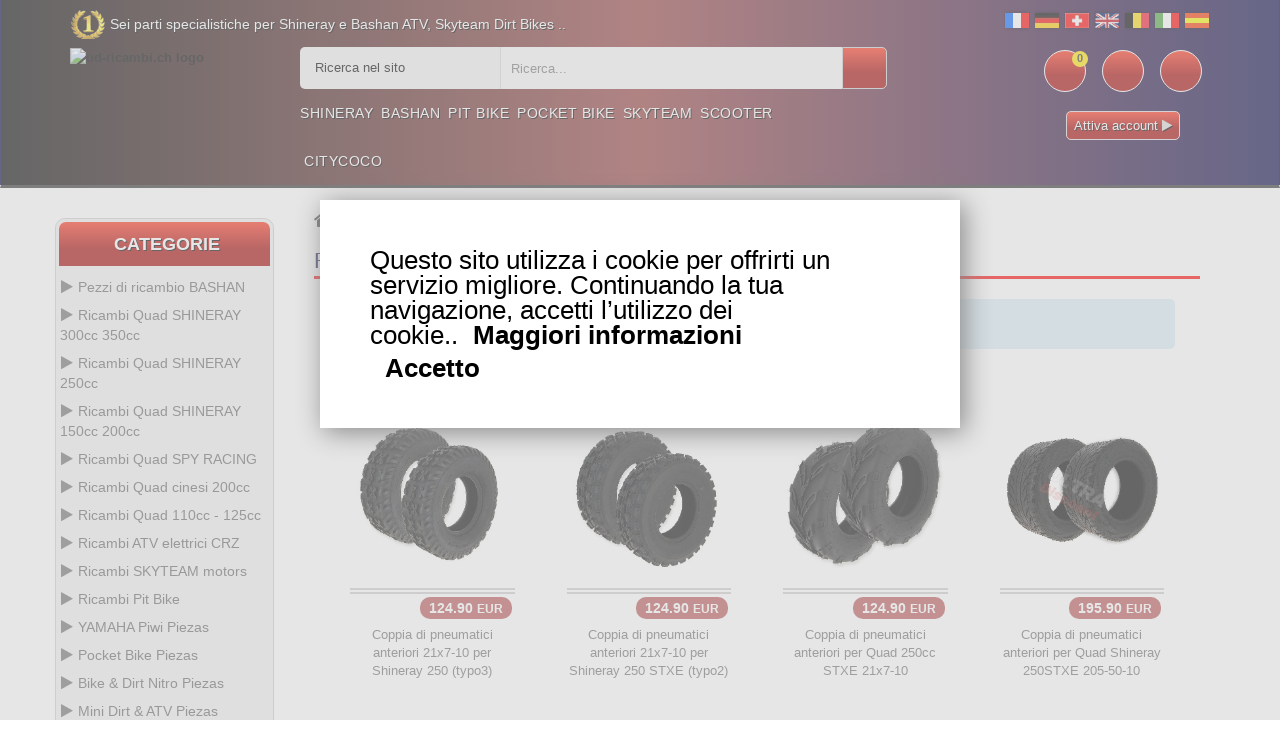

--- FILE ---
content_type: text/html
request_url: https://www.ud-ricambi.ch/Ricambi-Shineray-250-STXE-Pneumatici-c-1537_426_438.html
body_size: 31267
content:
<!DOCTYPE html>
<html lang="it-CH">
<head>
<meta http-equiv="Content-Type" content="text/html; charset=utf-8"/>
<title>Pneumatici Ricambi Shineray 250 STXE Ricambi Quad SHINERAY  - ud-ricambi.ch </title>
<meta name="description" content="ud-ricambi.ch"/>
<meta name="Keywords" content="ud-ricambi.ch"/>
<meta name="revisit-after" content="1 days"/>
<meta name="Robots" content="all,index,follow"/>
<base href="https://www.ud-ricambi.ch/"/>
<link rel="canonical" href="https://www.ud-ricambi.ch/Ricambi-Shineray-250-STXE-Pneumatici-c-1537_426_438.html"/><meta name="viewport" content="width=device-width, initial-scale=1.0, user-scalable=yes" />
<link rel="icon" type="image/x-icon" href="favicon.ico">
<link rel="search" href="advanced_search_result.php" />
<link rel="stylesheet" type="text/css" href="css/bootstrap.css" />
<link rel="stylesheet" type="text/css" href="css/custom.css" />
<link rel="stylesheet" type="text/css" href="css/responsive.css" />
<style>
  /* Désactive totalement le bandeau jaune (overlay) */
  
 /* 
  .product-item .product-detail-inner {
    display: none !important;
    opacity: 0 !important;
    height: 0 !important;
    pointer-events: none !important;
    transition: none !important;
  }
  .product-item:hover .product-detail-inner,
  .product-image:hover .product-detail-inner {
    display: none !important;
    opacity: 0 !important;
    height: 0 !important;
  }
*/
  /* Harmonise la carte produit pour éviter les hauteurs différentes */
  .product-item .product-item-details { min-height: 60px; } /* ajuste 50–70px si besoin */
  .product-item .product-image { margin-bottom: 8px; }
</style>
</head>
<body class="homepage">
	<div class="main">	
		<!-- HEADER START -->
		<header class="navbar navbar-custom container-full-sm" id="header">  
			<div class="header_main background_none">
					
			<div class="header_main_2 background_none" style="" >
						<div class="header-top">
      <div class="container">
        <div class="row">
          <div class="col-xs-6">
            <div class="top-link top-link-left">
              <div class="help-num"><p style="float:left;color:#fff;text-shadow: 1px 1px #000;">Sei parti specialistiche per Shineray e Bashan ATV, Skyteam Dirt Bikes ..</p></div>
            </div>
          </div>
          <div class="col-xs-6">
            <div class="top-link right-side">
				<div class="tools2">				
					<a href="inter.html?s=fr"><img src="img/infobox/2013/blanc.gif" border="0" title="fr" alt="fr" class="flag flag-fr" /></a>
					<a href="inter.html?s=com_de"><img src="img/infobox/2013/blanc.gif" border="0" title="de" alt="de" class="flag flag-de" /></a>
					<a href="indexx.html?s=ch"><img src="img/infobox/2013/blanc.gif" border="0" title="ch" alt="ch" class="flag flag-ch" /></a>
					<a href="inter.html?s=sp"><img src="img/infobox/2013/blanc.gif" border="0" title="en" alt="en" class="flag flag-en" /></a>
					<a href="inter.html?s=be"><img src="img/infobox/2013/blanc.gif" border="0" title="be" alt="be" class="flag flag-be" /></a>
					<a href="inter.html?s=it"><img src="img/infobox/2013/blanc.gif" border="0" title="it" alt="it" class="flag flag-it" /></a> 
					<a href="inter.html?s=es"><img src="img/infobox/2013/blanc.gif" border="0" title="es" alt="es" class="flag flag-es" /></a>
				</div>
            </div>
          </div>
        </div>
      </div>
    </div>
    <div class="header-middle">
      <div class="container">
        <div class="row">	  
        <div class="header-inner">
          <div class="">
            <div class="col-lg-2 col-md-2">
              <div class="header-middle-left">
                <div class="navbar-header float-none-sm header_logo">
                  <button data-target=".navbar-collapse" data-toggle="collapse" class="navbar-toggle" type="button" title="menu" alt="menu"><i class="fa fa-bars"></i></button>
                  <a class="page-scroll" href="https://www.ud-ricambi.ch" title="Logo">
                    <img title="ud-ricambi.ch logo" alt="ud-ricambi.ch logo" src="img/logo_ud-ricambi.ch.avif" height="220"></a>
                </div>
              </div>
            </div>
            <div class="col-lg-10 col-md-10">
              <div class="header-middle-right">
                  <div class="col-lg-8 col-md-8">
                    <div class="header-right-part">
					<form name="quick_find" id="quick_find" action="advanced_search_result.php" method="get" data-gtm-form-interact-id="0">
                      <div class="category-dropdown">
						<select name="categories_id" aria-label="sur tout le site " class="input-select">
							<option value="0">Ricerca nel sito</option>
							<optgroup label="ATV parts :">
							<option value="568">Bashan 300 S18</option>
							<option value="564">Bashan 250 S11</option>
							<option value="566">Bashan 200 S7</option>
							<option value="729">Bashan 200 S3</option>
							<option value="783">Shineray 350</option>
							<option value="510">Shineray 300</option>
							<option value="1049">Shineray 250 ST9C</option>
							<option value="426">Shineray 250 STXE</option>
							<option value="458">Shineray 250 STIXE ST9E</option>
							<option value="1107">Shineray 250 ST5</option>
							<option value="370">Shineray 200 STIIE STIIEB</option>
							<option value="1079">Shineray 200 ST9</option>
							<option value="1019">Shineray 200 ST6A</option>
							<option value="1341">Shineray 150 STE</option>
							<option value="445">ATV H2o 200ccm</option>
							</optgroup>	
							<optgroup label="Scooter parts :">
							<option value="542">Baotian</option>
							<option value="543">Jonway</option>
							<option value="378">Scooter</option>
							</optgroup>
							<optgroup label="Dirt parts :">
							<option value="321">Dirt Bike</option>
							<option value="1127">Piwi 50</option>
							<option value="1269">Piwi 80</option>
							</optgroup>	
							<optgroup label="Pocket parts :">
							<option value="252">Pocket Bike</option>
							<option value="254">Pocket MTA4</option>
							<option value="26">Pocket  ATV</option>
							<option value="63">Pocket moto</option>
							<option value="256">Pocket cross</option>
							<option value="392">Pocket ZPF</option>
							<option value="141">Pocket 911 GP3</option>
							<option value="723">Scooter roller</option>
							</optgroup>
							<optgroup label="Skyteam parts :">
							<option value="545">Skyteam DAX</option>
							<option value="546">Monkey Gorilla</option>
							<option value="547">Skyteam PBR</option>
							<option value="1169">Skyteam TREX</option>
							<option value="1165">Skyteam ACE</option>
							</optgroup>
						</select>
                      </div>
						<div class="main-search">
						  <div class="header_search_toggle desktop-view">
							<div class="search-box">
							  <input class="input-text" type="text" name="keywords" id="keywords"
									 placeholder="Ricerca..."
									 value=""
									 autocomplete="off">
							  <input type="hidden" id="selectedItem" name="selectedItem">
							  <button class="search-btn" title="Ricerca" alt="Ricerca"></button>
							  <div id="results"></div>
							  <script>
								var searchInput = document.getElementById('keywords');
								var resultsDiv  = document.getElementById('results');

								searchInput.addEventListener('input', function () {
								  var query = searchInput.value;

								  if (query.length > 2) {
									fetch('search.php?q=' + encodeURIComponent(query))
									  .then(function (response) { return response.json(); })
									  .then(function (data) {
										resultsDiv.textContent = ''; // vider proprement

										if (Array.isArray(data) && data.length > 0) {
										  data.forEach(function (item) {
											var div = document.createElement('div');
											div.textContent = item.products_name; // pas d'HTML interprété
											div.className = 'result-item';
											div.addEventListener('click', function () {
											  document.getElementById('keywords').value = item.products_name;
											  resultsDiv.textContent = '';
											  document.getElementById('selectedItem').value = item.products_name;
											  document.getElementById('quick_find').submit();
											});
											resultsDiv.appendChild(div);
										  });
										} else if (data && data.message) {
										  var msg = document.createElement('div');
										  msg.textContent = data.message;
										  resultsDiv.appendChild(msg);
										} else if (data && data.error) {
										  var err = document.createElement('div');
										  err.className = 'error';
										  err.textContent = data.error;
										  resultsDiv.appendChild(err);
										}
									  })
									  .catch(function (error) {
										console.error('Erreur dans le fetch :', error);
										resultsDiv.textContent = '';
									  });
								  } else {
									resultsDiv.textContent = ''; // vider si recherche trop courte
								  }
								});
							  </script>
							</div>
						  </div>
						</div>

					  </form>
                    </div>
                  </div>
                <div class="right-side float-right-xs header-right-link">
                    <ul>					  
					                          <li class="cart-icon"><a href="shopping_cart.html" title="Cosa c'è nel carrello" alt="Cosa c'è nel carrello"><span><small class="cart-notification">0</small></span></a></li>
                        <li class="account-icon"><a href="account.html" title="Il mio account" alt="Il mio account"><span class="account-icon"></span></a></li>
                        <li class="mail-icon"><a href="contact_us.html" title="Contatto.." alt="Contatto.."><span class="mail-icon"></span></a></li>
					</ul>
<p class="img_flash mobile_none" style="margin:0; color:#fff; text-shadow:1px 1px #000;text-align: center;"><a class="button_pt btn-color" style="border: 1px solid #dbd6d6;background:linear-gradient(to bottom, #ff3019 0%,#a50000 60%);"  href="create_account.html">Attiva account <i class="fa fa-play" style="color:#ded9d9"></i></a></p>                </div>
                <div class="container">
					<div class="row">
                  <div class="col-lg-7 col-md-9 ">
                    <div class="header-bottom">
                      <div class="position-r">          
                        <div class="nav_sec position-r">
                          <div class="mobilemenu-title mobilemenu">
                            <span>Menu</span>
                            <i class="fa fa-bars pull-right"></i>
                          </div>
                          <div class="mobilemenu-content">
							<ul class="nav navbar-nav" id="menu-main">
								<li>
									<a href="https://www.ud-ricambi.ch/Ricambi-Quad-SHINERAY-c-1537.html" title="Shineray">Shineray</a>
								</li>
								<li>
									<a href="https://www.ud-ricambi.ch/Pezzi-di-ricambio-BASHAN-c-1535.html" title="Bashan">Bashan</a>
								</li>
								<li>
									<a href="https://www.ud-ricambi.ch/Ricambi-Pit-Bike-c-321.html" title="Pit Bike">Pit Bike</a>
								</li>
								<li>
									<a href="parts-pocket-engin.html" title="Pocket Bike">Pocket Bike</a>
								</li>
								<li>
									<a href="https://www.ud-ricambi.ch/Ricambi-SKYTEAM-motors-c-1543.html" title="Skyteam">Skyteam</a>
								</li>
								<li>
									<a href="https://www.ud-ricambi.ch/Parti-di-scooter-cinesi-c-378.html" title="Scooter">Scooter</a>
								</li>
								<li>
									<a href="https://www.ud-ricambi.ch/Ricambi-Monopattini-Ricambi-Citycoco-c-723_1405.html" title="Citycoco">Citycoco</a>
								</li>
							</ul>
                          </div>
                        </div>
                      </div>
                    </div>
                  </div>
                </div>	
				</div>
                </div>
              </div>
            </div>
          </div>
		</div>
      </div>
    </div>			</div></div>
		</header>
  <!-- Bread Crumb END --> 
		<section>
			<div class="container">
			  <div class="row position-r">
				<div class="col-lg-2 col-md-3 mb-sm-30 col-lgmd-20per mb-xs-30 mt-30 position-initial">
						<div class="">
    <div class="sidebar-menu-dropdown home">
        <a href="" class="btn-sidebar-menu-dropdown" title="Categorie" alt="Categorie"><span></span>Categorie</a>
        <div id="cat" class="cat-dropdown" style="display: block;">
            <div class="sidebar-contant">
<div id="menu" class="navbar-collapse collapse">
                  <ul class="nav navbar-nav ">
                    <li class="level sub-megamenu">
                      <span class="opener plus"></span>
		<a href="Pezzi-di-ricambio-BASHAN-c-1535.html" class="page-scroll" title="Pezzi di ricambio BASHAN"><i class="fa fa-play"></i>Pezzi di ricambio BASHAN</a>					  
                      <div class="megamenu mobile-sub-menu" style="margin-left: -20px;">
                        <div class="megamenu-inner-top">
							<ul class="sub-menu-level1">
							<li class="level2"><a href="Pezzi-di-ricambio-BASHAN-Ricambi-Bashan-250cc-BS250AS-43-c-1535_1507.html" title="Ricambi  250cc BS250AS-43"><span>250cc BS250AS-43</span></a><ul class="sub-menu-level2 "><li class="level3"><a href="Ricambi-Bashan-250cc-BS250AS-43-Avviamento-c-1535_1507_1509.html" title="Ricambi Bashan 250cc BS250AS-43 Avviamento">Avviamento</a></li><li class="level3"><a href="Ricambi-Bashan-250cc-BS250AS-43-Carburazione-c-1535_1507_1513.html" title="Ricambi Bashan 250cc BS250AS-43 Carburazione">Carburazione</a></li><li class="level3"><a href="Ricambi-Bashan-250cc-BS250AS-43-Carena-c-1535_1507_1515.html" title="Ricambi Bashan 250cc BS250AS-43 Carena">Carena</a></li><li class="level3"><a href="Ricambi-Bashan-250cc-BS250AS-43-Cavi-c-1535_1507_1511.html" title="Ricambi Bashan 250cc BS250AS-43 Cavi">Cavi</a></li><li class="level3"><a href="Ricambi-Bashan-250cc-BS250AS-43-Contatori-c-1535_1507_1519.html" title="Ricambi Bashan 250cc BS250AS-43 Contatori">Contatori</a></li><li class="level3"><a href="Ricambi-Bashan-250cc-BS250AS-43-Freni-c-1535_1507_1521.html" title="Ricambi Bashan 250cc BS250AS-43 Freni">Freni</a></li><li class="level3"><a href="Ricambi-Bashan-250cc-BS250AS-43-Marmitta-c-1535_1507_1527.html" title="Ricambi Bashan 250cc BS250AS-43 Marmitta">Marmitta</a></li><li class="level3"><a href="Ricambi-Bashan-250cc-BS250AS-43-Motore-c-1535_1507_1523.html" title="Ricambi Bashan 250cc BS250AS-43 Motore">Motore</a></li><li class="level3"><a href="Ricambi-Bashan-250cc-BS250AS-43-Pneumatici-c-1535_1507_1525.html" title="Ricambi Bashan 250cc BS250AS-43 Pneumatici">Pneumatici</a></li><li class="level3"><a href="Ricambi-Bashan-250cc-BS250AS-43-Raffreddamento-c-1535_1507_1529.html" title="Ricambi Bashan 250cc BS250AS-43 Raffreddamento">Raffreddamento</a></li><li class="level3"><a href="Ricambi-Bashan-250cc-BS250AS-43-Telaio-c-1535_1507_1517.html" title="Ricambi Bashan 250cc BS250AS-43 Telaio">Telaio</a></li><li class="level3"><a href="Ricambi-Bashan-250cc-BS250AS-43-Trasmissione-c-1535_1507_1531.html" title="Ricambi Bashan 250cc BS250AS-43 Trasmissione">Trasmissione</a></li><li class="level3"><a href="Ricambi-Bashan-250cc-BS250AS-43-Tuning-Quad-Bashan-c-1535_1507_1533.html" title="Ricambi Bashan 250cc BS250AS-43 Tuning Quad Bashan">Tuning Quad Bashan</a></li></ul></li><li class="level2"><a href="Pezzi-di-ricambio-BASHAN-Ricambi-quad-Bashan-200cc-BS200S3-c-1535_729.html" title="Ricambi quad  200cc BS200S3"><span>Quad 200cc BS200S3</span></a><ul class="sub-menu-level2 "><li class="level3"><a href="Ricambi-quad-Bashan-200cc-BS200S3-Avviamento-c-1535_729_807.html" title="Ricambi quad Bashan 200cc BS200S3 Avviamento">Avviamento</a></li><li class="level3"><a href="Ricambi-quad-Bashan-200cc-BS200S3-Carburazione-c-1535_729_811.html" title="Ricambi quad Bashan 200cc BS200S3 Carburazione">Carburazione</a></li><li class="level3"><a href="Ricambi-quad-Bashan-200cc-BS200S3-Carena-Quad-c-1535_729_813.html" title="Ricambi quad Bashan 200cc BS200S3 Carena Quad">Carena Quad</a></li><li class="level3"><a href="Ricambi-quad-Bashan-200cc-BS200S3-Cavi-c-1535_729_809.html" title="Ricambi quad Bashan 200cc BS200S3 Cavi">Cavi</a></li><li class="level3"><a href="Ricambi-quad-Bashan-200cc-BS200S3-Contatori-c-1535_729_817.html" title="Ricambi quad Bashan 200cc BS200S3 Contatori">Contatori</a></li><li class="level3"><a href="Ricambi-quad-Bashan-200cc-BS200S3-Freni-c-1535_729_819.html" title="Ricambi quad Bashan 200cc BS200S3 Freni">Freni</a></li><li class="level3"><a href="Ricambi-quad-Bashan-200cc-BS200S3-Marmitta-c-1535_729_825.html" title="Ricambi quad Bashan 200cc BS200S3 Marmitta">Marmitta</a></li><li class="level3"><a href="Ricambi-quad-Bashan-200cc-BS200S3-Motore-c-1535_729_821.html" title="Ricambi quad Bashan 200cc BS200S3 Motore">Motore</a></li><li class="level3"><a href="Ricambi-quad-Bashan-200cc-BS200S3-Pneumatici-c-1535_729_823.html" title="Ricambi quad Bashan 200cc BS200S3 Pneumatici">Pneumatici</a></li><li class="level3"><a href="Ricambi-quad-Bashan-200cc-BS200S3-Raffreddamento-c-1535_729_827.html" title="Ricambi quad Bashan 200cc BS200S3 Raffreddamento">Raffreddamento</a></li><li class="level3"><a href="Ricambi-quad-Bashan-200cc-BS200S3-Telaio-c-1535_729_815.html" title="Ricambi quad Bashan 200cc BS200S3 Telaio">Telaio</a></li><li class="level3"><a href="Ricambi-quad-Bashan-200cc-BS200S3-Trasmissione-c-1535_729_829.html" title="Ricambi quad Bashan 200cc BS200S3 Trasmissione">Trasmissione</a></li><li class="level3"><a href="Ricambi-quad-Bashan-200cc-BS200S3-Tuning-Quad-Bashan-c-1535_729_831.html" title="Ricambi quad Bashan 200cc BS200S3 Tuning Quad Bashan">Tuning Quad Bashan</a></li></ul></li><li class="level2"><a href="Pezzi-di-ricambio-BASHAN-Ricambi-quad-Bashan-200cc-BS200S7-c-1535_566.html" title="Ricambi quad  200cc BS200S7"><span>quad 200cc BS200S7</span></a><ul class="sub-menu-level2 "><li class="level3"><a href="Ricambi-quad-Bashan-200cc-BS200S7-Avviamento-c-1535_566_574.html" title="Ricambi quad Bashan 200cc BS200S7 Avviamento">Avviamento</a></li><li class="level3"><a href="Ricambi-quad-Bashan-200cc-BS200S7-Carburazione-c-1535_566_594.html" title="Ricambi quad Bashan 200cc BS200S7 Carburazione">Carburazione</a></li><li class="level3"><a href="Ricambi-quad-Bashan-200cc-BS200S7-Carena-Quad-c-1535_566_578.html" title="Ricambi quad Bashan 200cc BS200S7 Carena Quad">Carena Quad</a></li><li class="level3"><a href="Ricambi-quad-Bashan-200cc-BS200S7-Cavi-c-1535_566_613.html" title="Ricambi quad Bashan 200cc BS200S7 Cavi">Cavi</a></li><li class="level3"><a href="Ricambi-quad-Bashan-200cc-BS200S7-Contatori-c-1535_566_596.html" title="Ricambi quad Bashan 200cc BS200S7 Contatori">Contatori</a></li><li class="level3"><a href="Ricambi-quad-Bashan-200cc-BS200S7-Freni-c-1535_566_609.html" title="Ricambi quad Bashan 200cc BS200S7 Freni">Freni</a></li><li class="level3"><a href="Ricambi-quad-Bashan-200cc-BS200S7-Marmitta-c-1535_566_627.html" title="Ricambi quad Bashan 200cc BS200S7 Marmitta">Marmitta</a></li><li class="level3"><a href="Ricambi-quad-Bashan-200cc-BS200S7-Motore-c-1535_566_567.html" title="Ricambi quad Bashan 200cc BS200S7 Motore">Motore</a></li><li class="level3"><a href="Ricambi-quad-Bashan-200cc-BS200S7-Pneumatici-c-1535_566_619.html" title="Ricambi quad Bashan 200cc BS200S7 Pneumatici">Pneumatici</a></li><li class="level3"><a href="Ricambi-quad-Bashan-200cc-BS200S7-Raffreddamento-c-1535_566_576.html" title="Ricambi quad Bashan 200cc BS200S7 Raffreddamento">Raffreddamento</a></li><li class="level3"><a href="Ricambi-quad-Bashan-200cc-BS200S7-Telaio-c-1535_566_572.html" title="Ricambi quad Bashan 200cc BS200S7 Telaio">Telaio</a></li><li class="level3"><a href="Ricambi-quad-Bashan-200cc-BS200S7-Trasmissione-c-1535_566_598.html" title="Ricambi quad Bashan 200cc BS200S7 Trasmissione">Trasmissione</a></li><li class="level3"><a href="Ricambi-quad-Bashan-200cc-BS200S7-Tuning-Quad-c-1535_566_637.html" title="Ricambi quad Bashan 200cc BS200S7 Tuning Quad">Tuning Quad</a></li></ul></li><li class="level2"><a href="Pezzi-di-ricambio-BASHAN-Ricambi-quad-Bashan-250cc-BS250S11-c-1535_564.html" title="Ricambi quad  250cc BS250S11"><span>quad 250cc BS250S11</span></a><ul class="sub-menu-level2 "><li class="level3"><a href="Ricambi-quad-Bashan-250cc-BS250S11-Avviamento-c-1535_564_580.html" title="Ricambi quad Bashan 250cc BS250S11 Avviamento">Avviamento</a></li><li class="level3"><a href="Ricambi-quad-Bashan-250cc-BS250S11-Carburazione-c-1535_564_611.html" title="Ricambi quad Bashan 250cc BS250S11 Carburazione">Carburazione</a></li><li class="level3"><a href="Ricambi-quad-Bashan-250cc-BS250S11-Carena-Quad-c-1535_564_586.html" title="Ricambi quad Bashan 250cc BS250S11 Carena Quad">Carena Quad</a></li><li class="level3"><a href="Ricambi-quad-Bashan-250cc-BS250S11-Cavi-c-1535_564_633.html" title="Ricambi quad Bashan 250cc BS250S11 Cavi">Cavi</a></li><li class="level3"><a href="Ricambi-quad-Bashan-250cc-BS250S11-Contatori-c-1535_564_582.html" title="Ricambi quad Bashan 250cc BS250S11 Contatori">Contatori</a></li><li class="level3"><a href="Ricambi-quad-Bashan-250cc-BS250S11-Freni-c-1535_564_607.html" title="Ricambi quad Bashan 250cc BS250S11 Freni">Freni</a></li><li class="level3"><a href="Ricambi-quad-Bashan-250cc-BS250S11-Marmitta-c-1535_564_629.html" title="Ricambi quad Bashan 250cc BS250S11 Marmitta">Marmitta</a></li><li class="level3"><a href="Ricambi-quad-Bashan-250cc-BS250S11-Motore-c-1535_564_565.html" title="Ricambi quad Bashan 250cc BS250S11 Motore">Motore</a></li><li class="level3"><a href="Ricambi-quad-Bashan-250cc-BS250S11-Pneumatici-c-1535_564_623.html" title="Ricambi quad Bashan 250cc BS250S11 Pneumatici">Pneumatici</a></li><li class="level3"><a href="Ricambi-quad-Bashan-250cc-BS250S11-Raffreddamento-c-1535_564_584.html" title="Ricambi quad Bashan 250cc BS250S11 Raffreddamento">Raffreddamento</a></li><li class="level3"><a href="Ricambi-quad-Bashan-250cc-BS250S11-Telaio-c-1535_564_603.html" title="Ricambi quad Bashan 250cc BS250S11 Telaio">Telaio</a></li><li class="level3"><a href="Ricambi-quad-Bashan-250cc-BS250S11-Trasmissione-c-1535_564_600.html" title="Ricambi quad Bashan 250cc BS250S11 Trasmissione">Trasmissione</a></li><li class="level3"><a href="Ricambi-quad-Bashan-250cc-BS250S11-Tuning-Quad-Bashan-c-1535_564_639.html" title="Ricambi quad Bashan 250cc BS250S11 Tuning Quad Bashan">Tuning Quad Bashan</a></li></ul></li><li class="level2"><a href="Pezzi-di-ricambio-BASHAN-Ricambi-quad-Bashan-300cc-BS300S18-c-1535_568.html" title="Ricambi quad  300cc BS300S18"><span>Quad 300cc BS300S18</span></a><ul class="sub-menu-level2 "><li class="level3"><a href="Ricambi-quad-Bashan-300cc-BS300S18-Avviamento-c-1535_568_570.html" title="Ricambi quad Bashan 300cc BS300S18 Avviamento">Avviamento</a></li><li class="level3"><a href="Ricambi-quad-Bashan-300cc-BS300S18-Carburazione-c-1535_568_605.html" title="Ricambi quad Bashan 300cc BS300S18 Carburazione">Carburazione</a></li><li class="level3"><a href="Ricambi-quad-Bashan-300cc-BS300S18-Carena-Quad-c-1535_568_617.html" title="Ricambi quad Bashan 300cc BS300S18 Carena Quad">Carena Quad</a></li><li class="level3"><a href="Ricambi-quad-Bashan-300cc-BS300S18-Cavi-c-1535_568_635.html" title="Ricambi quad Bashan 300cc BS300S18 Cavi">Cavi</a></li><li class="level3"><a href="Ricambi-quad-Bashan-300cc-BS300S18-Contatori-c-1535_568_592.html" title="Ricambi quad Bashan 300cc BS300S18 Contatori">Contatori</a></li><li class="level3"><a href="Ricambi-quad-Bashan-300cc-BS300S18-Freni-c-1535_568_569.html" title="Ricambi quad Bashan 300cc BS300S18 Freni">Freni</a></li><li class="level3"><a href="Ricambi-quad-Bashan-300cc-BS300S18-Marmitta-c-1535_568_631.html" title="Ricambi quad Bashan 300cc BS300S18 Marmitta">Marmitta</a></li><li class="level3"><a href="Ricambi-quad-Bashan-300cc-BS300S18-Motore-c-1535_568_588.html" title="Ricambi quad Bashan 300cc BS300S18 Motore">Motore</a></li><li class="level3"><a href="Ricambi-quad-Bashan-300cc-BS300S18-Pneumatici-c-1535_568_621.html" title="Ricambi quad Bashan 300cc BS300S18 Pneumatici">Pneumatici</a></li><li class="level3"><a href="Ricambi-quad-Bashan-300cc-BS300S18-Raffreddamento-c-1535_568_625.html" title="Ricambi quad Bashan 300cc BS300S18 Raffreddamento">Raffreddamento</a></li><li class="level3"><a href="Ricambi-quad-Bashan-300cc-BS300S18-Telaio-c-1535_568_590.html" title="Ricambi quad Bashan 300cc BS300S18 Telaio">Telaio</a></li><li class="level3"><a href="Ricambi-quad-Bashan-300cc-BS300S18-Trasmissione-c-1535_568_615.html" title="Ricambi quad Bashan 300cc BS300S18 Trasmissione">Trasmissione</a></li><li class="level3"><a href="Ricambi-quad-Bashan-300cc-BS300S18-Tuning-Quad-Bashan-c-1535_568_641.html" title="Ricambi quad Bashan 300cc BS300S18 Tuning Quad Bashan">Tuning Quad Bashan</a></li></ul></li></ul>						
                        </div>
                      </div>
                    </li>
                    <li class="level sub-megamenu">
                      <span class="opener plus"></span>
		<a href="Ricambi-Quad-SHINERAY-c-1537.html" class="page-scroll" title="Ricambi Quad SHINERAY 300cc 350cc"><i class="fa fa-play"></i>Ricambi Quad SHINERAY 300cc 350cc</a>
                      <div class="megamenu mobile-sub-menu" style="margin-left: -20px;">
                        <div class="megamenu-inner-top">
							<ul class="sub-menu-level1">
							<li class="level2"><a href="Ricambi-Quad-SHINERAY-Ricambi-Quad-Shineray-300-c-1537_510.html" title="Ricambi   300"><span>Ricambi   300</span></a><ul class="sub-menu-level2 "><li class="level3"><a href="Ricambi-Quad-Shineray-300-Avviamento-c-1537_510_515.html" title="Ricambi Quad Shineray 300 Avviamento">Avviamento</a></li><li class="level3"><a href="Ricambi-Quad-Shineray-300-Carburazione-c-1537_510_514.html" title="Ricambi Quad Shineray 300 Carburazione">Carburazione</a></li><li class="level3"><a href="Ricambi-Quad-Shineray-300-Carena-c-1537_510_536.html" title="Ricambi Quad Shineray 300 Carena">Carena</a></li><li class="level3"><a href="Ricambi-Quad-Shineray-300-Cavi-c-1537_510_549.html" title="Ricambi Quad Shineray 300 Cavi">Cavi</a></li><li class="level3"><a href="Ricambi-Quad-Shineray-300-Contatori-c-1537_510_532.html" title="Ricambi Quad Shineray 300 Contatori">Contatori</a></li><li class="level3"><a href="Ricambi-Quad-Shineray-300-Freni-c-1537_510_548.html" title="Ricambi Quad Shineray 300 Freni">Freni</a></li><li class="level3"><a href="Ricambi-Quad-Shineray-300-Marmitta-c-1537_510_551.html" title="Ricambi Quad Shineray 300 Marmitta">Marmitta</a></li><li class="level3"><a href="Ricambi-Quad-Shineray-300-Motore-c-1537_510_513.html" title="Ricambi Quad Shineray 300 Motore">Motore</a></li><li class="level3"><a href="Ricambi-Quad-Shineray-300-Pneumatici-c-1537_510_540.html" title="Ricambi Quad Shineray 300 Pneumatici">Pneumatici</a></li><li class="level3"><a href="Ricambi-Quad-Shineray-300-Raffreddamento-c-1537_510_538.html" title="Ricambi Quad Shineray 300 Raffreddamento">Raffreddamento</a></li><li class="level3"><a href="Ricambi-Quad-Shineray-300-Telaio-c-1537_510_523.html" title="Ricambi Quad Shineray 300 Telaio">Telaio</a></li><li class="level3"><a href="Ricambi-Quad-Shineray-300-Trasmissione-c-1537_510_534.html" title="Ricambi Quad Shineray 300 Trasmissione">Trasmissione</a></li><li class="level3"><a href="Ricambi-Quad-Shineray-300-Tuning-Quad-c-1537_510_552.html" title="Ricambi Quad Shineray 300 Tuning Quad">Tuning Quad</a></li></ul></li><li class="level2"><a href="Ricambi-Quad-SHINERAY-Ricambi-Quad-Shineray-350cc-c-1537_783.html" title="Ricambi   350cc"><span>Ricambi   350cc</span></a><ul class="sub-menu-level2 "><li class="level3"><a href="Ricambi-Quad-Shineray-350cc-Avviamento-c-1537_783_845.html" title="Ricambi Quad Shineray 350cc Avviamento">Avviamento</a></li><li class="level3"><a href="Ricambi-Quad-Shineray-350cc-Carburazione-c-1537_783_849.html" title="Ricambi Quad Shineray 350cc Carburazione">Carburazione</a></li><li class="level3"><a href="Ricambi-Quad-Shineray-350cc-Carena-c-1537_783_851.html" title="Ricambi Quad Shineray 350cc Carena">Carena</a></li><li class="level3"><a href="Ricambi-Quad-Shineray-350cc-Cavi-c-1537_783_847.html" title="Ricambi Quad Shineray 350cc Cavi">Cavi</a></li><li class="level3"><a href="Ricambi-Quad-Shineray-350cc-Contatori-c-1537_783_855.html" title="Ricambi Quad Shineray 350cc Contatori">Contatori</a></li><li class="level3"><a href="Ricambi-Quad-Shineray-350cc-Freni-c-1537_783_857.html" title="Ricambi Quad Shineray 350cc Freni">Freni</a></li><li class="level3"><a href="Ricambi-Quad-Shineray-350cc-Marmitta-c-1537_783_859.html" title="Ricambi Quad Shineray 350cc Marmitta">Marmitta</a></li><li class="level3"><a href="Ricambi-Quad-Shineray-350cc-Motore-c-1537_783_833.html" title="Ricambi Quad Shineray 350cc Motore">Motore</a></li><li class="level3"><a href="Ricambi-Quad-Shineray-350cc-Pneumatici-c-1537_783_835.html" title="Ricambi Quad Shineray 350cc Pneumatici">Pneumatici</a></li><li class="level3"><a href="Ricambi-Quad-Shineray-350cc-Raffreddamento-c-1537_783_861.html" title="Ricambi Quad Shineray 350cc Raffreddamento">Raffreddamento</a></li><li class="level3"><a href="Ricambi-Quad-Shineray-350cc-Telaio-c-1537_783_853.html" title="Ricambi Quad Shineray 350cc Telaio">Telaio</a></li><li class="level3"><a href="Ricambi-Quad-Shineray-350cc-Trasmissione-c-1537_783_863.html" title="Ricambi Quad Shineray 350cc Trasmissione">Trasmissione</a></li><li class="level3"><a href="Ricambi-Quad-Shineray-350cc-Tuning-Quad-c-1537_783_865.html" title="Ricambi Quad Shineray 350cc Tuning Quad">Tuning Quad</a></li></ul></li></ul>						
                        </div>
                      </div>
                    </li>
                    <li class="level sub-megamenu">
                      <span class="opener plus"></span>
		<a href="Ricambi-Quad-SHINERAY-c-1537.html" class="page-scroll" title="Ricambi Quad SHINERAY 250cc"><i class="fa fa-play"></i>Ricambi Quad SHINERAY 250cc</a>	
                      <div class="megamenu mobile-sub-menu" style="margin-left: -20px;">
                        <div class="megamenu-inner-top">
							<ul class="sub-menu-level1">
							<li class="level2"><a href="Ricambi-Quad-SHINERAY-Pezzi-Quad-Shineray-250-ST9C-c-1537_1049.html" title="Pezzi   250 ST9C"><span>Pezzi   250 ST9C</span></a><ul class="sub-menu-level2 "><li class="level3"><a href="Pezzi-Quad-Shineray-250-ST9C-Avviamento-Quad-c-1537_1049_1051.html" title="Pezzi Quad Shineray 250 ST9C Avviamento Quad">Avviamento Quad</a></li><li class="level3"><a href="Pezzi-Quad-Shineray-250-ST9C-Carburazione-c-1537_1049_1055.html" title="Pezzi Quad Shineray 250 ST9C Carburazione">Carburazione</a></li><li class="level3"><a href="Pezzi-Quad-Shineray-250-ST9C-Carena-Quad-c-1537_1049_1057.html" title="Pezzi Quad Shineray 250 ST9C Carena Quad">Carena Quad</a></li><li class="level3"><a href="Pezzi-Quad-Shineray-250-ST9C-Cavi-c-1537_1049_1053.html" title="Pezzi Quad Shineray 250 ST9C Cavi">Cavi</a></li><li class="level3"><a href="Pezzi-Quad-Shineray-250-ST9C-Contatori-c-1537_1049_1061.html" title="Pezzi Quad Shineray 250 ST9C Contatori">Contatori</a></li><li class="level3"><a href="Pezzi-Quad-Shineray-250-ST9C-Freni-c-1537_1049_1063.html" title="Pezzi Quad Shineray 250 ST9C Freni">Freni</a></li><li class="level3"><a href="Pezzi-Quad-Shineray-250-ST9C-Marmitta-c-1537_1049_1069.html" title="Pezzi Quad Shineray 250 ST9C Marmitta">Marmitta</a></li><li class="level3"><a href="Pezzi-Quad-Shineray-250-ST9C-Motore-c-1537_1049_1065.html" title="Pezzi Quad Shineray 250 ST9C Motore">Motore</a></li><li class="level3"><a href="Pezzi-Quad-Shineray-250-ST9C-Pneumatici-c-1537_1049_1067.html" title="Pezzi Quad Shineray 250 ST9C Pneumatici">Pneumatici</a></li><li class="level3"><a href="Pezzi-Quad-Shineray-250-ST9C-Protezione-dorsale-c-1537_1049_1071.html" title="Pezzi Quad Shineray 250 ST9C Protezione dorsale">Protezione dorsale</a></li><li class="level3"><a href="Pezzi-Quad-Shineray-250-ST9C-Raffreddamento-c-1537_1049_1077.html" title="Pezzi Quad Shineray 250 ST9C Raffreddamento">Raffreddamento</a></li><li class="level3"><a href="Pezzi-Quad-Shineray-250-ST9C-Telaio-c-1537_1049_1059.html" title="Pezzi Quad Shineray 250 ST9C Telaio">Telaio</a></li><li class="level3"><a href="Pezzi-Quad-Shineray-250-ST9C-Trasmissione-c-1537_1049_1073.html" title="Pezzi Quad Shineray 250 ST9C Trasmissione">Trasmissione</a></li><li class="level3"><a href="Pezzi-Quad-Shineray-250-ST9C-Tuning-Quad-c-1537_1049_1075.html" title="Pezzi Quad Shineray 250 ST9C Tuning Quad">Tuning Quad</a></li></ul></li><li class="level2"><a href="Ricambi-Quad-SHINERAY-Ricambi-quad-250cc-STIXE-ST9E-c-1537_458.html" title="Ricambi quad 250cc STIXE ST9E"><span>Ricambi quad 250cc STIXE ST9E</span></a><ul class="sub-menu-level2 "><li class="level3"><a href="Ricambi-quad-250cc-STIXE-ST9E-Avviamento-c-1537_458_460.html" title="Ricambi quad 250cc STIXE ST9E Avviamento">Avviamento</a></li><li class="level3"><a href="Ricambi-quad-250cc-STIXE-ST9E-Carburazione-c-1537_458_468.html" title="Ricambi quad 250cc STIXE ST9E Carburazione">Carburazione</a></li><li class="level3"><a href="Ricambi-quad-250cc-STIXE-ST9E-Carena-Quad-c-1537_458_465.html" title="Ricambi quad 250cc STIXE ST9E Carena Quad">Carena Quad</a></li><li class="level3"><a href="Ricambi-quad-250cc-STIXE-ST9E-Cavi-c-1537_458_469.html" title="Ricambi quad 250cc STIXE ST9E Cavi">Cavi</a></li><li class="level3"><a href="Ricambi-quad-250cc-STIXE-ST9E-Contatori-c-1537_458_464.html" title="Ricambi quad 250cc STIXE ST9E Contatori">Contatori</a></li><li class="level3"><a href="Ricambi-quad-250cc-STIXE-ST9E-Freni-c-1537_458_516.html" title="Ricambi quad 250cc STIXE ST9E Freni">Freni</a></li><li class="level3"><a href="Ricambi-quad-250cc-STIXE-ST9E-Marmitta-c-1537_458_512.html" title="Ricambi quad 250cc STIXE ST9E Marmitta">Marmitta</a></li><li class="level3"><a href="Ricambi-quad-250cc-STIXE-ST9E-Motore-c-1537_458_467.html" title="Ricambi quad 250cc STIXE ST9E Motore">Motore</a></li><li class="level3"><a href="Ricambi-quad-250cc-STIXE-ST9E-Pneumatici-c-1537_458_463.html" title="Ricambi quad 250cc STIXE ST9E Pneumatici">Pneumatici</a></li><li class="level3"><a href="Ricambi-quad-250cc-STIXE-ST9E-Protezione-dorsale-c-1537_458_508.html" title="Ricambi quad 250cc STIXE ST9E Protezione dorsale">Protezione dorsale</a></li><li class="level3"><a href="Ricambi-quad-250cc-STIXE-ST9E-Raffreddamento-c-1537_458_461.html" title="Ricambi quad 250cc STIXE ST9E Raffreddamento">Raffreddamento</a></li><li class="level3"><a href="Ricambi-quad-250cc-STIXE-ST9E-Telaio-c-1537_458_462.html" title="Ricambi quad 250cc STIXE ST9E Telaio">Telaio</a></li><li class="level3"><a href="Ricambi-quad-250cc-STIXE-ST9E-Trasmissione-c-1537_458_470.html" title="Ricambi quad 250cc STIXE ST9E Trasmissione">Trasmissione</a></li><li class="level3"><a href="Ricambi-quad-250cc-STIXE-ST9E-Tuning-Quad-c-1537_458_481.html" title="Ricambi quad 250cc STIXE ST9E Tuning Quad">Tuning Quad</a></li></ul></li><li class="level2"><a href="Ricambi-Quad-SHINERAY-Ricambi-Shineray-250-ST5-c-1537_1107.html" title="Ricambi  250 ST5"><span>Ricambi  250 ST5</span></a><ul class="sub-menu-level2 "><li class="level3"><a href="Ricambi-Shineray-250-ST5-Avviamento-c-1537_1107_1109.html" title="Ricambi Shineray 250 ST5 Avviamento">Avviamento</a></li><li class="level3"><a href="Ricambi-Shineray-250-ST5-Carburazione-c-1537_1107_1119.html" title="Ricambi Shineray 250 ST5 Carburazione">Carburazione</a></li><li class="level3"><a href="Ricambi-Shineray-250-ST5-Cavi-c-1537_1107_1121.html" title="Ricambi Shineray 250 ST5 Cavi">Cavi</a></li><li class="level3"><a href="Ricambi-Shineray-250-ST5-Contatori-c-1537_1107_1111.html" title="Ricambi Shineray 250 ST5 Contatori">Contatori</a></li><li class="level3"><a href="Ricambi-Shineray-250-ST5-Freni-c-1537_1107_1115.html" title="Ricambi Shineray 250 ST5 Freni">Freni</a></li><li class="level3"><a href="Ricambi-Shineray-250-ST5-Marmitta-c-1537_1107_1125.html" title="Ricambi Shineray 250 ST5 Marmitta">Marmitta</a></li><li class="level3"><a href="Ricambi-Shineray-250-ST5-Pneumatici-c-1537_1107_1837.html" title="Ricambi Shineray 250 ST5 Pneumatici">Pneumatici</a></li><li class="level3"><a href="Ricambi-Shineray-250-ST5-Raffreddamento-c-1537_1107_1123.html" title="Ricambi Shineray 250 ST5 Raffreddamento">Raffreddamento</a></li><li class="level3"><a href="Ricambi-Shineray-250-ST5-Telaio-c-1537_1107_1117.html" title="Ricambi Shineray 250 ST5 Telaio">Telaio</a></li><li class="level3"><a href="Ricambi-Shineray-250-ST5-Trasmissione-c-1537_1107_1113.html" title="Ricambi Shineray 250 ST5 Trasmissione">Trasmissione</a></li></ul></li><li class="level2"><a href="Ricambi-Quad-SHINERAY-Ricambi-Shineray-250-STXE-c-1537_426.html" title="Ricambi  250 STXE"><span>Ricambi  250 STXE</span></a><ul class="sub-menu-level2 "><li class="level3"><a href="Ricambi-Shineray-250-STXE-Avviamento-c-1537_426_427.html" title="Ricambi Shineray 250 STXE Avviamento">Avviamento</a></li><li class="level3"><a href="Ricambi-Shineray-250-STXE-Carburazione-c-1537_426_434.html" title="Ricambi Shineray 250 STXE Carburazione">Carburazione</a></li><li class="level3"><a href="Ricambi-Shineray-250-STXE-Carena-c-1537_426_440.html" title="Ricambi Shineray 250 STXE Carena">Carena</a></li><li class="level3"><a href="Ricambi-Shineray-250-STXE-Cavi-c-1537_426_509.html" title="Ricambi Shineray 250 STXE Cavi">Cavi</a></li><li class="level3"><a href="Ricambi-Shineray-250-STXE-Contatori-c-1537_426_439.html" title="Ricambi Shineray 250 STXE Contatori">Contatori</a></li><li class="level3"><a href="Ricambi-Shineray-250-STXE-Freni-c-1537_426_441.html" title="Ricambi Shineray 250 STXE Freni">Freni</a></li><li class="level3"><a href="Ricambi-Shineray-250-STXE-Marmitta-c-1537_426_433.html" title="Ricambi Shineray 250 STXE Marmitta">Marmitta</a></li><li class="level3"><a href="Ricambi-Shineray-250-STXE-Motore-testata-cilindro-c-1537_426_431.html" title="Ricambi Shineray 250 STXE Motore, testata, cilindro">Motore, testata, cilindro</a></li><li class="level3"><a href="Ricambi-Shineray-250-STXE-Pistone-Albero-motore-frizione-c-1537_426_1371.html" title="Ricambi Shineray 250 STXE Pistone, Albero motore, frizione">Pistone, Albero motore, frizione</a></li><li class="level3"><a href="Ricambi-Shineray-250-STXE-Pneumatici-c-1537_426_438.html" title="Ricambi Shineray 250 STXE Pneumatici">Pneumatici</a></li><li class="level3"><a href="Ricambi-Shineray-250-STXE-Protezione-dorsale-c-1537_426_498.html" title="Ricambi Shineray 250 STXE Protezione dorsale">Protezione dorsale</a></li><li class="level3"><a href="Ricambi-Shineray-250-STXE-Raffreddamento-c-1537_426_428.html" title="Ricambi Shineray 250 STXE Raffreddamento">Raffreddamento</a></li><li class="level3"><a href="Ricambi-Shineray-250-STXE-Telaio-c-1537_426_429.html" title="Ricambi Shineray 250 STXE Telaio">Telaio</a></li><li class="level3"><a href="Ricambi-Shineray-250-STXE-Trasmissione-c-1537_426_432.html" title="Ricambi Shineray 250 STXE Trasmissione">Trasmissione</a></li><li class="level3"><a href="Ricambi-Shineray-250-STXE-Tuning-Quad-c-1537_426_482.html" title="Ricambi Shineray 250 STXE Tuning Quad">Tuning Quad</a></li></ul></li></ul>						
                        </div>
                      </div>
                    </li>					
                    <li class="level sub-megamenu">
                      <span class="opener plus"></span>
		<a href="Ricambi-Quad-SHINERAY-c-1537.html" class="page-scroll" title="Ricambi Quad SHINERAY 150cc 200cc"><i class="fa fa-play"></i>Ricambi Quad SHINERAY 150cc 200cc</a>
                      <div class="megamenu mobile-sub-menu" style="margin-left: -20px;">
                        <div class="megamenu-inner-top">
							<ul class="sub-menu-level1">
							<li class="level2"><a href="Ricambi-Quad-SHINERAY-Ricambi-Shineray-150-STE-c-1537_1341.html" title="Ricambi  150 STE"><span>Ricambi  150 STE</span></a><ul class="sub-menu-level2 "><li class="level3"><a href="Ricambi-Shineray-150-STE-Avviamento-Quad-c-1537_1341_1343.html" title="Ricambi Shineray 150 STE Avviamento Quad">Avviamento Quad</a></li><li class="level3"><a href="Ricambi-Shineray-150-STE-Carburazione-c-1537_1341_1347.html" title="Ricambi Shineray 150 STE Carburazione">Carburazione</a></li><li class="level3"><a href="Ricambi-Shineray-150-STE-Carena-Quad-c-1537_1341_1349.html" title="Ricambi Shineray 150 STE Carena Quad">Carena Quad</a></li><li class="level3"><a href="Ricambi-Shineray-150-STE-Cavi-c-1537_1341_1345.html" title="Ricambi Shineray 150 STE Cavi">Cavi</a></li><li class="level3"><a href="Ricambi-Shineray-150-STE-Contatori-c-1537_1341_1353.html" title="Ricambi Shineray 150 STE Contatori">Contatori</a></li><li class="level3"><a href="Ricambi-Shineray-150-STE-Freni-c-1537_1341_1355.html" title="Ricambi Shineray 150 STE Freni">Freni</a></li><li class="level3"><a href="Ricambi-Shineray-150-STE-Marmitta-c-1537_1341_1361.html" title="Ricambi Shineray 150 STE Marmitta">Marmitta</a></li><li class="level3"><a href="Ricambi-Shineray-150-STE-Motore-c-1537_1341_1357.html" title="Ricambi Shineray 150 STE Motore">Motore</a></li><li class="level3"><a href="Ricambi-Shineray-150-STE-Pneumatici-c-1537_1341_1359.html" title="Ricambi Shineray 150 STE Pneumatici">Pneumatici</a></li><li class="level3"><a href="Ricambi-Shineray-150-STE-Telaio-c-1537_1341_1351.html" title="Ricambi Shineray 150 STE Telaio">Telaio</a></li><li class="level3"><a href="Ricambi-Shineray-150-STE-Trasmissione-c-1537_1341_1365.html" title="Ricambi Shineray 150 STE Trasmissione">Trasmissione</a></li><li class="level3"><a href="Ricambi-Shineray-150-STE-Tuning-Quad-c-1537_1341_1367.html" title="Ricambi Shineray 150 STE Tuning Quad">Tuning Quad</a></li></ul></li><li class="level2"><a href="Ricambi-Quad-SHINERAY-Ricambi-Shineray-200-ST6A-c-1537_1019.html" title="Ricambi  200 ST6A"><span>Ricambi  200 ST6A</span></a><ul class="sub-menu-level2 "><li class="level3"><a href="Ricambi-Shineray-200-ST6A-Avviamento-Quad-c-1537_1019_1021.html" title="Ricambi Shineray 200 ST6A Avviamento Quad">Avviamento Quad</a></li><li class="level3"><a href="Ricambi-Shineray-200-ST6A-Carburazione-c-1537_1019_1025.html" title="Ricambi Shineray 200 ST6A Carburazione">Carburazione</a></li><li class="level3"><a href="Ricambi-Shineray-200-ST6A-Carena-Quad-c-1537_1019_1027.html" title="Ricambi Shineray 200 ST6A Carena Quad">Carena Quad</a></li><li class="level3"><a href="Ricambi-Shineray-200-ST6A-Cavi-c-1537_1019_1023.html" title="Ricambi Shineray 200 ST6A Cavi">Cavi</a></li><li class="level3"><a href="Ricambi-Shineray-200-ST6A-Contatori-c-1537_1019_1031.html" title="Ricambi Shineray 200 ST6A Contatori">Contatori</a></li><li class="level3"><a href="Ricambi-Shineray-200-ST6A-Freni-c-1537_1019_1033.html" title="Ricambi Shineray 200 ST6A Freni">Freni</a></li><li class="level3"><a href="Ricambi-Shineray-200-ST6A-Marmitta-c-1537_1019_1039.html" title="Ricambi Shineray 200 ST6A Marmitta">Marmitta</a></li><li class="level3"><a href="Ricambi-Shineray-200-ST6A-Motore-c-1537_1019_1035.html" title="Ricambi Shineray 200 ST6A Motore">Motore</a></li><li class="level3"><a href="Ricambi-Shineray-200-ST6A-Pneumatici-c-1537_1019_1037.html" title="Ricambi Shineray 200 ST6A Pneumatici">Pneumatici</a></li><li class="level3"><a href="Ricambi-Shineray-200-ST6A-Protezione-dorsale-c-1537_1019_1041.html" title="Ricambi Shineray 200 ST6A Protezione dorsale">Protezione dorsale</a></li><li class="level3"><a href="Ricambi-Shineray-200-ST6A-Raffreddamento-c-1537_1019_1043.html" title="Ricambi Shineray 200 ST6A Raffreddamento">Raffreddamento</a></li><li class="level3"><a href="Ricambi-Shineray-200-ST6A-Telaio-c-1537_1019_1029.html" title="Ricambi Shineray 200 ST6A Telaio">Telaio</a></li><li class="level3"><a href="Ricambi-Shineray-200-ST6A-Trasmissione-c-1537_1019_1045.html" title="Ricambi Shineray 200 ST6A Trasmissione">Trasmissione</a></li><li class="level3"><a href="Ricambi-Shineray-200-ST6A-Tuning-Quad-c-1537_1019_1047.html" title="Ricambi Shineray 200 ST6A Tuning Quad">Tuning Quad</a></li></ul></li><li class="level2"><a href="Ricambi-Quad-SHINERAY-Ricambi-Shineray-200-ST9-c-1537_1079.html" title="Ricambi  200 ST9"><span>Ricambi  200 ST9</span></a><ul class="sub-menu-level2 "><li class="level3"><a href="Ricambi-Shineray-200-ST9-Avviamento-c-1537_1079_1081.html" title="Ricambi Shineray 200 ST9 Avviamento">Avviamento</a></li><li class="level3"><a href="Ricambi-Shineray-200-ST9-Carburacion-c-1537_1079_1085.html" title="Ricambi Shineray 200 ST9 Carburación">Carburación</a></li><li class="level3"><a href="Ricambi-Shineray-200-ST9-Carena-c-1537_1079_1087.html" title="Ricambi Shineray 200 ST9 Carena">Carena</a></li><li class="level3"><a href="Ricambi-Shineray-200-ST9-Cavi-c-1537_1079_1083.html" title="Ricambi Shineray 200 ST9 Cavi">Cavi</a></li><li class="level3"><a href="Ricambi-Shineray-200-ST9-Contatori-c-1537_1079_1091.html" title="Ricambi Shineray 200 ST9 Contatori">Contatori</a></li><li class="level3"><a href="Ricambi-Shineray-200-ST9-Freni-c-1537_1079_1093.html" title="Ricambi Shineray 200 ST9 Freni">Freni</a></li><li class="level3"><a href="Ricambi-Shineray-200-ST9-Marmitta-c-1537_1079_1099.html" title="Ricambi Shineray 200 ST9 Marmitta">Marmitta</a></li><li class="level3"><a href="Ricambi-Shineray-200-ST9-Motore-c-1537_1079_1095.html" title="Ricambi Shineray 200 ST9 Motore">Motore</a></li><li class="level3"><a href="Ricambi-Shineray-200-ST9-Pneumatici-c-1537_1079_1097.html" title="Ricambi Shineray 200 ST9 Pneumatici">Pneumatici</a></li><li class="level3"><a href="Ricambi-Shineray-200-ST9-Telaio-c-1537_1079_1089.html" title="Ricambi Shineray 200 ST9 Telaio">Telaio</a></li><li class="level3"><a href="Ricambi-Shineray-200-ST9-Trasmissione-c-1537_1079_1103.html" title="Ricambi Shineray 200 ST9 Trasmissione">Trasmissione</a></li><li class="level3"><a href="Ricambi-Shineray-200-ST9-Tuning-c-1537_1079_1105.html" title="Ricambi Shineray 200 ST9 Tuning">Tuning</a></li></ul></li><li class="level2"><a href="Ricambi-Quad-SHINERAY-Ricambi-Shineray-200STIIE-e-STIIEB-c-1537_370.html" title="Ricambi  200STIIE e STIIEB"><span>Ricambi  200STIIE e STIIEB</span></a><ul class="sub-menu-level2 "><li class="level3"><a href="Ricambi-Shineray-200STIIE-e-STIIEB-Avviamento-Quad-c-1537_370_371.html" title="Ricambi Shineray 200STIIE e STIIEB Avviamento Quad">Avviamento Quad</a></li><li class="level3"><a href="Ricambi-Shineray-200STIIE-e-STIIEB-Carburazione-c-1537_370_430.html" title="Ricambi Shineray 200STIIE e STIIEB Carburazione">Carburazione</a></li><li class="level3"><a href="Ricambi-Shineray-200STIIE-e-STIIEB-Carena-Quad-c-1537_370_437.html" title="Ricambi Shineray 200STIIE e STIIEB Carena Quad">Carena Quad</a></li><li class="level3"><a href="Ricambi-Shineray-200STIIE-e-STIIEB-Cavi-c-1537_370_436.html" title="Ricambi Shineray 200STIIE e STIIEB Cavi">Cavi</a></li><li class="level3"><a href="Ricambi-Shineray-200STIIE-e-STIIEB-Contatori-c-1537_370_372.html" title="Ricambi Shineray 200STIIE e STIIEB Contatori">Contatori</a></li><li class="level3"><a href="Ricambi-Shineray-200STIIE-e-STIIEB-Freni-c-1537_370_443.html" title="Ricambi Shineray 200STIIE e STIIEB Freni">Freni</a></li><li class="level3"><a href="Ricambi-Shineray-200STIIE-e-STIIEB-Marmitta-c-1537_370_377.html" title="Ricambi Shineray 200STIIE e STIIEB Marmitta">Marmitta</a></li><li class="level3"><a href="Ricambi-Shineray-200STIIE-e-STIIEB-Motore-c-1537_370_402.html" title="Ricambi Shineray 200STIIE e STIIEB Motore">Motore</a></li><li class="level3"><a href="Ricambi-Shineray-200STIIE-e-STIIEB-Pneumatici-c-1537_370_374.html" title="Ricambi Shineray 200STIIE e STIIEB Pneumatici">Pneumatici</a></li><li class="level3"><a href="Ricambi-Shineray-200STIIE-e-STIIEB-Protezione-dorsale-c-1537_370_499.html" title="Ricambi Shineray 200STIIE e STIIEB Protezione dorsale">Protezione dorsale</a></li><li class="level3"><a href="Ricambi-Shineray-200STIIE-e-STIIEB-Raffreddamento-c-1537_370_375.html" title="Ricambi Shineray 200STIIE e STIIEB Raffreddamento">Raffreddamento</a></li><li class="level3"><a href="Ricambi-Shineray-200STIIE-e-STIIEB-Telaio-c-1537_370_373.html" title="Ricambi Shineray 200STIIE e STIIEB Telaio">Telaio</a></li><li class="level3"><a href="Ricambi-Shineray-200STIIE-e-STIIEB-Trasmissione-c-1537_370_376.html" title="Ricambi Shineray 200STIIE e STIIEB Trasmissione">Trasmissione</a></li><li class="level3"><a href="Ricambi-Shineray-200STIIE-e-STIIEB-Tuning-Quad-c-1537_370_483.html" title="Ricambi Shineray 200STIIE e STIIEB Tuning Quad">Tuning Quad</a></li></ul></li></ul>						
                        </div>
                      </div>
                    </li>
                    <li class="level sub-megamenu">
                      <span class="opener plus"></span>
		<a href="Ricambi-Quad-SPY-RACING-c-1433.html" class="page-scroll" title="Ricambi Quad SPY RACING"><i class="fa fa-play"></i>Ricambi Quad SPY RACING</a>					  
                      <div class="megamenu mobile-sub-menu" style="margin-left: -20px;">
                        <div class="megamenu-inner-top">
							<ul class="sub-menu-level1">
							<li class="level2"><a href="Ricambi-Quad-SPY-RACING-Ricambi-Quad-SPY250F1-c-1433_1437.html" title="Ricambi Quad SPY250F1"><span>Ricambi Quad SPY250F1</span></a><ul class="sub-menu-level2 "><li class="level3"><a href="Ricambi-Quad-SPY250F1-Avviamento-c-1433_1437_1439.html" title="Ricambi Quad SPY250F1 Avviamento">Avviamento</a></li><li class="level3"><a href="Ricambi-Quad-SPY250F1-Carburazione-c-1433_1437_1441.html" title="Ricambi Quad SPY250F1 Carburazione">Carburazione</a></li><li class="level3"><a href="Ricambi-Quad-SPY250F1-Carena-c-1433_1437_1443.html" title="Ricambi Quad SPY250F1 Carena">Carena</a></li><li class="level3"><a href="Ricambi-Quad-SPY250F1-Cavi-c-1433_1437_1489.html" title="Ricambi Quad SPY250F1 Cavi">Cavi</a></li><li class="level3"><a href="Ricambi-Quad-SPY250F1-Contatori-c-1433_1437_1447.html" title="Ricambi Quad SPY250F1 Contatori">Contatori</a></li><li class="level3"><a href="Ricambi-Quad-SPY250F1-Freni-c-1433_1437_1449.html" title="Ricambi Quad SPY250F1 Freni">Freni</a></li><li class="level3"><a href="Ricambi-Quad-SPY250F1-Marmitta-c-1433_1437_1455.html" title="Ricambi Quad SPY250F1 Marmitta">Marmitta</a></li><li class="level3"><a href="Ricambi-Quad-SPY250F1-Motore-c-1433_1437_1451.html" title="Ricambi Quad SPY250F1 Motore">Motore</a></li><li class="level3"><a href="Ricambi-Quad-SPY250F1-Pneumatici-c-1433_1437_1453.html" title="Ricambi Quad SPY250F1 Pneumatici">Pneumatici</a></li><li class="level3"><a href="Ricambi-Quad-SPY250F1-Raffreddamento-c-1433_1437_1457.html" title="Ricambi Quad SPY250F1 Raffreddamento">Raffreddamento</a></li><li class="level3"><a href="Ricambi-Quad-SPY250F1-Telaio-c-1433_1437_1445.html" title="Ricambi Quad SPY250F1 Telaio">Telaio</a></li><li class="level3"><a href="Ricambi-Quad-SPY250F1-Trasmissione-c-1433_1437_1459.html" title="Ricambi Quad SPY250F1 Trasmissione">Trasmissione</a></li><li class="level3"><a href="Ricambi-Quad-SPY250F1-Tuning-Quad-c-1433_1437_1461.html" title="Ricambi Quad SPY250F1 Tuning Quad">Tuning Quad</a></li></ul></li><li class="level2"><a href="Ricambi-Quad-SPY-RACING-Ricambi-Quad-SPY250F3-c-1433_1563.html" title="Ricambi Quad SPY250F3"><span>Ricambi Quad SPY250F3</span></a><ul class="sub-menu-level2 "><li class="level3"><a href="Ricambi-Quad-SPY250F3-Avviamento-c-1433_1563_1565.html" title="Ricambi Quad SPY250F3 Avviamento">Avviamento</a></li><li class="level3"><a href="Ricambi-Quad-SPY250F3-Carburazione-c-1433_1563_1569.html" title="Ricambi Quad SPY250F3 Carburazione">Carburazione</a></li><li class="level3"><a href="Ricambi-Quad-SPY250F3-Carena-c-1433_1563_1571.html" title="Ricambi Quad SPY250F3 Carena">Carena</a></li><li class="level3"><a href="Ricambi-Quad-SPY250F3-Cavi-c-1433_1563_1567.html" title="Ricambi Quad SPY250F3 Cavi">Cavi</a></li><li class="level3"><a href="Ricambi-Quad-SPY250F3-Contatori-c-1433_1563_1575.html" title="Ricambi Quad SPY250F3 Contatori">Contatori</a></li><li class="level3"><a href="Ricambi-Quad-SPY250F3-Freni-c-1433_1563_1577.html" title="Ricambi Quad SPY250F3 Freni">Freni</a></li><li class="level3"><a href="Ricambi-Quad-SPY250F3-Marmitta-c-1433_1563_1583.html" title="Ricambi Quad SPY250F3 Marmitta">Marmitta</a></li><li class="level3"><a href="Ricambi-Quad-SPY250F3-Motore-c-1433_1563_1579.html" title="Ricambi Quad SPY250F3 Motore">Motore</a></li><li class="level3"><a href="Ricambi-Quad-SPY250F3-Pneumatici-c-1433_1563_1581.html" title="Ricambi Quad SPY250F3 Pneumatici">Pneumatici</a></li><li class="level3"><a href="Ricambi-Quad-SPY250F3-Raffreddamento-c-1433_1563_1585.html" title="Ricambi Quad SPY250F3 Raffreddamento">Raffreddamento</a></li><li class="level3"><a href="Ricambi-Quad-SPY250F3-Telaio-c-1433_1563_1573.html" title="Ricambi Quad SPY250F3 Telaio">Telaio</a></li><li class="level3"><a href="Ricambi-Quad-SPY250F3-Trasmissione-c-1433_1563_1587.html" title="Ricambi Quad SPY250F3 Trasmissione">Trasmissione</a></li><li class="level3"><a href="Ricambi-Quad-SPY250F3-Tuning-Quad-c-1433_1563_1589.html" title="Ricambi Quad SPY250F3 Tuning Quad">Tuning Quad</a></li></ul></li><li class="level2"><a href="Ricambi-Quad-SPY-RACING-Ricambi-Quad-SPY350F1-c-1433_1591.html" title="Ricambi Quad SPY350F1"><span>Ricambi Quad SPY350F1</span></a><ul class="sub-menu-level2 "><li class="level3"><a href="Ricambi-Quad-SPY350F1-Avviamento-c-1433_1591_1593.html" title="Ricambi Quad SPY350F1 Avviamento">Avviamento</a></li><li class="level3"><a href="Ricambi-Quad-SPY350F1-Carburazione-c-1433_1591_1597.html" title="Ricambi Quad SPY350F1 Carburazione">Carburazione</a></li><li class="level3"><a href="Ricambi-Quad-SPY350F1-Carena-c-1433_1591_1599.html" title="Ricambi Quad SPY350F1 Carena">Carena</a></li><li class="level3"><a href="Ricambi-Quad-SPY350F1-Cavi-c-1433_1591_1595.html" title="Ricambi Quad SPY350F1 Cavi">Cavi</a></li><li class="level3"><a href="Ricambi-Quad-SPY350F1-Contatori-c-1433_1591_1603.html" title="Ricambi Quad SPY350F1 Contatori">Contatori</a></li><li class="level3"><a href="Ricambi-Quad-SPY350F1-Freni-c-1433_1591_1605.html" title="Ricambi Quad SPY350F1 Freni">Freni</a></li><li class="level3"><a href="Ricambi-Quad-SPY350F1-Marmitta-c-1433_1591_1611.html" title="Ricambi Quad SPY350F1 Marmitta">Marmitta</a></li><li class="level3"><a href="Ricambi-Quad-SPY350F1-Motore-c-1433_1591_1607.html" title="Ricambi Quad SPY350F1 Motore">Motore</a></li><li class="level3"><a href="Ricambi-Quad-SPY350F1-Pneumatici-c-1433_1591_1609.html" title="Ricambi Quad SPY350F1 Pneumatici">Pneumatici</a></li><li class="level3"><a href="Ricambi-Quad-SPY350F1-Raffreddamento-c-1433_1591_1613.html" title="Ricambi Quad SPY350F1 Raffreddamento">Raffreddamento</a></li><li class="level3"><a href="Ricambi-Quad-SPY350F1-Telaio-c-1433_1591_1601.html" title="Ricambi Quad SPY350F1 Telaio">Telaio</a></li><li class="level3"><a href="Ricambi-Quad-SPY350F1-Trasmissione-c-1433_1591_1615.html" title="Ricambi Quad SPY350F1 Trasmissione">Trasmissione</a></li><li class="level3"><a href="Ricambi-Quad-SPY350F1-Tuning-Quad-c-1433_1591_1617.html" title="Ricambi Quad SPY350F1 Tuning Quad">Tuning Quad</a></li></ul></li><li class="level2"><a href="Ricambi-Quad-SPY-RACING-Ricambi-Quad-SPY350F3-c-1433_1435.html" title="Ricambi Quad SPY350F3"><span>Ricambi Quad SPY350F3</span></a><ul class="sub-menu-level2 "><li class="level3"><a href="Ricambi-Quad-SPY350F3-Avviamento-c-1433_1435_1463.html" title="Ricambi Quad SPY350F3 Avviamento">Avviamento</a></li><li class="level3"><a href="Ricambi-Quad-SPY350F3-Carburazione-c-1433_1435_1467.html" title="Ricambi Quad SPY350F3 Carburazione">Carburazione</a></li><li class="level3"><a href="Ricambi-Quad-SPY350F3-Carena-c-1433_1435_1469.html" title="Ricambi Quad SPY350F3 Carena">Carena</a></li><li class="level3"><a href="Ricambi-Quad-SPY350F3-Cavi-c-1433_1435_1465.html" title="Ricambi Quad SPY350F3 Cavi">Cavi</a></li><li class="level3"><a href="Ricambi-Quad-SPY350F3-Contatori-c-1433_1435_1473.html" title="Ricambi Quad SPY350F3 Contatori">Contatori</a></li><li class="level3"><a href="Ricambi-Quad-SPY350F3-Freni-c-1433_1435_1475.html" title="Ricambi Quad SPY350F3 Freni">Freni</a></li><li class="level3"><a href="Ricambi-Quad-SPY350F3-Marmitta-c-1433_1435_1481.html" title="Ricambi Quad SPY350F3 Marmitta">Marmitta</a></li><li class="level3"><a href="Ricambi-Quad-SPY350F3-Motore-c-1433_1435_1477.html" title="Ricambi Quad SPY350F3 Motore">Motore</a></li><li class="level3"><a href="Ricambi-Quad-SPY350F3-Pneumatici-c-1433_1435_1479.html" title="Ricambi Quad SPY350F3 Pneumatici">Pneumatici</a></li><li class="level3"><a href="Ricambi-Quad-SPY350F3-Raffreddamento-c-1433_1435_1483.html" title="Ricambi Quad SPY350F3 Raffreddamento">Raffreddamento</a></li><li class="level3"><a href="Ricambi-Quad-SPY350F3-Telaio-c-1433_1435_1471.html" title="Ricambi Quad SPY350F3 Telaio">Telaio</a></li><li class="level3"><a href="Ricambi-Quad-SPY350F3-Trasmissione-c-1433_1435_1485.html" title="Ricambi Quad SPY350F3 Trasmissione">Trasmissione</a></li><li class="level3"><a href="Ricambi-Quad-SPY350F3-Tuning-Quad-c-1433_1435_1487.html" title="Ricambi Quad SPY350F3 Tuning Quad">Tuning Quad</a></li></ul></li></ul>						
                        </div>
                      </div>
                    </li>				
                    <li class="level sub-megamenu">
                      <span class="opener plus"></span>
							<a href="Ricambi-Quad-cinesi-200cc-c-445.html" class="page-scroll" title="Ricambi Quad cinesi 200cc"><i class="fa fa-play"></i>Ricambi Quad cinesi 200cc</a>								<div class="megamenu mobile-sub-menu" style="margin-left: -20px;">
								<div class="megamenu-inner-top">
								<ul class="sub-menu-level1">
								<li class="level2"><a href="Ricambi-Quad-cinesi-200cc-c-445.html"><span>Ricambi Quad cinesi 200cc</span></a><ul class="sub-menu-level2 "><li class="level3"><a href="Ricambi-Quad-cinesi-200cc-Avviamento-Quad-c-445_446.html" title="Ricambi Quad cinesi 200cc Avviamento Quad">Avviamento Quad</a></li><li class="level3"><a href="Ricambi-Quad-cinesi-200cc-Carburazione-c-445_457.html" title="Ricambi Quad cinesi 200cc Carburazione">Carburazione</a></li><li class="level3"><a href="Ricambi-Quad-cinesi-200cc-Carena-Quad-c-445_453.html" title="Ricambi Quad cinesi 200cc Carena Quad">Carena Quad</a></li><li class="level3"><a href="Ricambi-Quad-cinesi-200cc-Cavi-c-445_452.html" title="Ricambi Quad cinesi 200cc Cavi">Cavi</a></li><li class="level3"><a href="Ricambi-Quad-cinesi-200cc-Freni-c-445_454.html" title="Ricambi Quad cinesi 200cc Freni">Freni</a></li><li class="level3"><a href="Ricambi-Quad-cinesi-200cc-Marmitta-c-445_456.html" title="Ricambi Quad cinesi 200cc Marmitta">Marmitta</a></li><li class="level3"><a href="Ricambi-Quad-cinesi-200cc-Motore-Quad-c-445_449.html" title="Ricambi Quad cinesi 200cc Motore Quad">Motore Quad</a></li><li class="level3"><a href="Ricambi-Quad-cinesi-200cc-Pneumatici-c-445_450.html" title="Ricambi Quad cinesi 200cc Pneumatici">Pneumatici</a></li><li class="level3"><a href="Ricambi-Quad-cinesi-200cc-Protezione-dorsale-c-445_500.html" title="Ricambi Quad cinesi 200cc Protezione dorsale">Protezione dorsale</a></li><li class="level3"><a href="Ricambi-Quad-cinesi-200cc-Raffreddamento-c-445_451.html" title="Ricambi Quad cinesi 200cc Raffreddamento">Raffreddamento</a></li><li class="level3"><a href="Ricambi-Quad-cinesi-200cc-Telaio-c-445_448.html" title="Ricambi Quad cinesi 200cc Telaio">Telaio</a></li><li class="level3"><a href="Ricambi-Quad-cinesi-200cc-Trasmissione-c-445_455.html" title="Ricambi Quad cinesi 200cc Trasmissione">Trasmissione</a></li><li class="level3"><a href="Ricambi-Quad-cinesi-200cc-Tuning-Quad-c-445_484.html" title="Ricambi Quad cinesi 200cc Tuning Quad">Tuning Quad</a></li><li class="level3"><a href="Ricambi-Quad-cinesi-200cc-Unita-comandi-c-445_447.html" title="Ricambi Quad cinesi 200cc Unità comandi">Unità comandi</a></li></ul></li></ul>
                        </div>
                      </div>
                    </li>
                    <li class="level sub-megamenu">
                      <span class="opener plus"></span>
							<a href="Ricambi-Quad-110cc-125cc-c-1327.html" class="page-scroll" title="Ricambi Quad 110cc - 125cc"><i class="fa fa-play"></i>Ricambi Quad 110cc - 125cc</a>								<div class="megamenu mobile-sub-menu" style="margin-left: -20px;">
								<div class="megamenu-inner-top">
								<ul class="sub-menu-level1">
								<li class="level2"><a href="Ricambi-Quad-110cc-125cc-c-1327.html" title="Ricambi Quad 110cc - 125cc"><span>Ricambi Quad 110cc - 125cc</span></a><ul class="sub-menu-level2 "><li class="level3"><a href="Ricambi-Quad-110cc-125cc-Avviamento-c-1327_1689.html" title="Ricambi Quad 110cc - 125cc Avviamento">Avviamento</a></li><li class="level3"><a href="Ricambi-Quad-110cc-125cc-Carburazione-c-1327_1505.html" title="Ricambi Quad 110cc - 125cc Carburazione">Carburazione</a></li><li class="level3"><a href="Ricambi-Quad-110cc-125cc-Carena-c-1327_1329.html" title="Ricambi Quad 110cc - 125cc Carena">Carena</a></li><li class="level3"><a href="Ricambi-Quad-110cc-125cc-elettricita-c-1327_1333.html" title="Ricambi Quad 110cc - 125cc elettricità">elettricità</a></li><li class="level3"><a href="Ricambi-Quad-110cc-125cc-Freni-c-1327_1335.html" title="Ricambi Quad 110cc - 125cc Freni">Freni</a></li><li class="level3"><a href="Ricambi-Quad-110cc-125cc-Motore-c-1327_1403.html" title="Ricambi Quad 110cc - 125cc Motore">Motore</a></li><li class="level3"><a href="Ricambi-Quad-110cc-125cc-Pneumatici-c-1327_1337.html" title="Ricambi Quad 110cc - 125cc Pneumatici">Pneumatici</a></li><li class="level3"><a href="Ricambi-Quad-110cc-125cc-Telaio-c-1327_1401.html" title="Ricambi Quad 110cc - 125cc Telaio">Telaio</a></li><li class="level3"><a href="Ricambi-Quad-110cc-125cc-Trasmissione-c-1327_1339.html" title="Ricambi Quad 110cc - 125cc Trasmissione">Trasmissione</a></li></ul></li></ul>
                        </div>
                      </div>
                    </li>
                    <li class="level sub-megamenu">
                      <span class="opener plus"></span>
							<a href="Ricambi-ATV-elettrici-CRZ-c-1313.html" class="page-scroll" title="Ricambi ATV elettrici CRZ"><i class="fa fa-play"></i>Ricambi ATV elettrici CRZ</a>								<div class="megamenu mobile-sub-menu" style="margin-left: -20px;">
								<div class="megamenu-inner-top">
								<ul class="sub-menu-level1">
								<li class="level2"><a href="Ricambi-ATV-elettrici-CRZ-c-1313.html" title="Ricambi ATV elettrici CRZ"><span>Ricambi ATV elettrici CRZ</span></a><ul class="sub-menu-level2 "><li class="level3"><a href="Ricambi-ATV-elettrici-CRZ-Carena-c-1313_1317.html" title="Ricambi ATV elettrici CRZ Carena">Carena</a></li><li class="level3"><a href="Ricambi-ATV-elettrici-CRZ-elettricita-c-1313_1315.html" title="Ricambi ATV elettrici CRZ elettricità">elettricità</a></li><li class="level3"><a href="Ricambi-ATV-elettrici-CRZ-Freni-c-1313_1321.html" title="Ricambi ATV elettrici CRZ Freni">Freni</a></li><li class="level3"><a href="Ricambi-ATV-elettrici-CRZ-Pneumatici-c-1313_1323.html" title="Ricambi ATV elettrici CRZ Pneumatici">Pneumatici</a></li><li class="level3"><a href="Ricambi-ATV-elettrici-CRZ-Telaio-c-1313_1319.html" title="Ricambi ATV elettrici CRZ Telaio">Telaio</a></li><li class="level3"><a href="Ricambi-ATV-elettrici-CRZ-Trasmissione-c-1313_1325.html" title="Ricambi ATV elettrici CRZ Trasmissione">Trasmissione</a></li></ul></li></ul>
                        </div>
                      </div>
                    </li>
                    <li class="level sub-megamenu">
                      <span class="opener plus"></span>
		<a href="Ricambi-SKYTEAM-motors-c-1543.html" class="page-scroll" title="Ricambi SKYTEAM motors"><i class="fa fa-play"></i>Ricambi SKYTEAM motors</a>					  
                      <div class="megamenu mobile-sub-menu" style="margin-left: -20px;">
                        <div class="megamenu-inner-top">
							<ul class="sub-menu-level1">
							<li class="level2"><a href="Ricambi-SKYTEAM-motors-Parti-E-mini-Skyteam-c-1543_1823.html" title="Parti E-mini "><span>Parti E-mini </span></a><ul class="sub-menu-level2 "><li class="level3"><a href="Parti-E-mini-Skyteam-Accessori-c-1543_1823_1825.html" title="Parti E-mini Skyteam Accessori">Accessori</a></li><li class="level3"><a href="Parti-E-mini-Skyteam-Carena-c-1543_1823_1835.html" title="Parti E-mini Skyteam Carena">Carena</a></li><li class="level3"><a href="Parti-E-mini-Skyteam-e-mini-1200w-c-1543_1823_1855.html" title="Parti E-mini Skyteam e-mini 1200w">e-mini 1200w</a></li><li class="level3"><a href="Parti-E-mini-Skyteam-elettricita-c-1543_1823_1829.html" title="Parti E-mini Skyteam elettricità">elettricità</a></li><li class="level3"><a href="Parti-E-mini-Skyteam-Freni-c-1543_1823_1831.html" title="Parti E-mini Skyteam Freni">Freni</a></li><li class="level3"><a href="Parti-E-mini-Skyteam-Pneumatici-c-1543_1823_1833.html" title="Parti E-mini Skyteam Pneumatici">Pneumatici</a></li><li class="level3"><a href="Parti-E-mini-Skyteam-Telaio-c-1543_1823_1827.html" title="Parti E-mini Skyteam Telaio">Telaio</a></li></ul></li><li class="level2"><a href="Ricambi-SKYTEAM-motors-Ricambi-Ace-Skyteam-c-1543_1165.html" title="Ricambi Ace "><span>Ricambi Ace </span></a><ul class="sub-menu-level2 "><li class="level3"><a href="Ricambi-Ace-Skyteam-Avviamento-c-1543_1165_1173.html" title="Ricambi Ace Skyteam Avviamento">Avviamento</a></li><li class="level3"><a href="Ricambi-Ace-Skyteam-Carburazione-c-1543_1165_1177.html" title="Ricambi Ace Skyteam Carburazione">Carburazione</a></li><li class="level3"><a href="Ricambi-Ace-Skyteam-Cavi-c-1543_1165_1175.html" title="Ricambi Ace Skyteam Cavi">Cavi</a></li><li class="level3"><a href="Ricambi-Ace-Skyteam-Contatori-c-1543_1165_1181.html" title="Ricambi Ace Skyteam Contatori">Contatori</a></li><li class="level3"><a href="Ricambi-Ace-Skyteam-Feni-c-1543_1165_1183.html" title="Ricambi Ace Skyteam Feni">Feni</a></li><li class="level3"><a href="Ricambi-Ace-Skyteam-Marmitta-c-1543_1165_1191.html" title="Ricambi Ace Skyteam Marmitta">Marmitta</a></li><li class="level3"><a href="Ricambi-Ace-Skyteam-Motore-c-1543_1165_1185.html" title="Ricambi Ace Skyteam Motore">Motore</a></li><li class="level3"><a href="Ricambi-Ace-Skyteam-Pneumatici-c-1543_1165_1189.html" title="Ricambi Ace Skyteam Pneumatici">Pneumatici</a></li><li class="level3"><a href="Ricambi-Ace-Skyteam-Telaio-c-1543_1165_1179.html" title="Ricambi Ace Skyteam Telaio">Telaio</a></li><li class="level3"><a href="Ricambi-Ace-Skyteam-Trasmissione-c-1543_1165_1193.html" title="Ricambi Ace Skyteam Trasmissione">Trasmissione</a></li><li class="level3"><a href="Ricambi-Ace-Skyteam-Tuning-Ace-c-1543_1165_1195.html" title="Ricambi Ace Skyteam Tuning Ace">Tuning Ace</a></li><li class="level3"><a href="Ricambi-Ace-Skyteam-Utensili-c-1543_1165_1187.html" title="Ricambi Ace Skyteam Utensili">Utensili</a></li></ul></li><li class="level2"><a href="Ricambi-SKYTEAM-motors-Ricambi-Bubbly-Skyteam-c-1543_1373.html" title="Ricambi Bubbly "><span>Ricambi Bubbly </span></a><ul class="sub-menu-level2 "><li class="level3"><a href="Ricambi-Bubbly-Skyteam-Avviamento-c-1543_1373_1375.html" title="Ricambi Bubbly Skyteam Avviamento">Avviamento</a></li><li class="level3"><a href="Ricambi-Bubbly-Skyteam-Carburazione-c-1543_1373_1379.html" title="Ricambi Bubbly Skyteam Carburazione">Carburazione</a></li><li class="level3"><a href="Ricambi-Bubbly-Skyteam-Cavi-c-1543_1373_1377.html" title="Ricambi Bubbly Skyteam Cavi">Cavi</a></li><li class="level3"><a href="Ricambi-Bubbly-Skyteam-Contatori-c-1543_1373_1383.html" title="Ricambi Bubbly Skyteam Contatori">Contatori</a></li><li class="level3"><a href="Ricambi-Bubbly-Skyteam-Feni-c-1543_1373_1385.html" title="Ricambi Bubbly Skyteam Feni">Feni</a></li><li class="level3"><a href="Ricambi-Bubbly-Skyteam-Marmitta-c-1543_1373_1393.html" title="Ricambi Bubbly Skyteam Marmitta">Marmitta</a></li><li class="level3"><a href="Ricambi-Bubbly-Skyteam-Motore-Bubbly-c-1543_1373_1387.html" title="Ricambi Bubbly Skyteam Motore  Bubbly">Motore  Bubbly</a></li><li class="level3"><a href="Ricambi-Bubbly-Skyteam-Pneumatici-c-1543_1373_1391.html" title="Ricambi Bubbly Skyteam Pneumatici">Pneumatici</a></li><li class="level3"><a href="Ricambi-Bubbly-Skyteam-Telaio-c-1543_1373_1381.html" title="Ricambi Bubbly Skyteam Telaio">Telaio</a></li><li class="level3"><a href="Ricambi-Bubbly-Skyteam-Trasmissione-c-1543_1373_1395.html" title="Ricambi Bubbly Skyteam Trasmissione">Trasmissione</a></li><li class="level3"><a href="Ricambi-Bubbly-Skyteam-Tuning-Bubbly-c-1543_1373_1397.html" title="Ricambi Bubbly Skyteam Tuning Bubbly">Tuning Bubbly</a></li><li class="level3"><a href="Ricambi-Bubbly-Skyteam-Utensili-c-1543_1373_1389.html" title="Ricambi Bubbly Skyteam Utensili">Utensili</a></li></ul></li><li class="level2"><a href="Ricambi-SKYTEAM-motors-Ricambi-Cobra-Skyteam-c-1543_1637.html" title="Ricambi Cobra "><span>Ricambi Cobra </span></a><ul class="sub-menu-level2 "><li class="level3"><a href="Ricambi-Cobra-Skyteam-Avviamento-c-1543_1637_1641.html" title="Ricambi Cobra Skyteam Avviamento">Avviamento</a></li><li class="level3"><a href="Ricambi-Cobra-Skyteam-Carburazione-c-1543_1637_1645.html" title="Ricambi Cobra Skyteam Carburazione">Carburazione</a></li><li class="level3"><a href="Ricambi-Cobra-Skyteam-Cavi-c-1543_1637_1643.html" title="Ricambi Cobra Skyteam Cavi">Cavi</a></li><li class="level3"><a href="Ricambi-Cobra-Skyteam-Contatori-c-1543_1637_1649.html" title="Ricambi Cobra Skyteam Contatori">Contatori</a></li><li class="level3"><a href="Ricambi-Cobra-Skyteam-Freni-c-1543_1637_1651.html" title="Ricambi Cobra Skyteam Freni">Freni</a></li><li class="level3"><a href="Ricambi-Cobra-Skyteam-Marmitta-c-1543_1637_1659.html" title="Ricambi Cobra Skyteam Marmitta">Marmitta</a></li><li class="level3"><a href="Ricambi-Cobra-Skyteam-Motore-c-1543_1637_1653.html" title="Ricambi Cobra Skyteam Motore">Motore</a></li><li class="level3"><a href="Ricambi-Cobra-Skyteam-Pneumatici-c-1543_1637_1657.html" title="Ricambi Cobra Skyteam Pneumatici">Pneumatici</a></li><li class="level3"><a href="Ricambi-Cobra-Skyteam-Telaio-c-1543_1637_1647.html" title="Ricambi Cobra Skyteam Telaio">Telaio</a></li><li class="level3"><a href="Ricambi-Cobra-Skyteam-Trasmissione-c-1543_1637_1661.html" title="Ricambi Cobra Skyteam Trasmissione">Trasmissione</a></li><li class="level3"><a href="Ricambi-Cobra-Skyteam-Tuning-Cobra-c-1543_1637_1663.html" title="Ricambi Cobra Skyteam Tuning Cobra">Tuning Cobra</a></li><li class="level3"><a href="Ricambi-Cobra-Skyteam-Utensili-c-1543_1637_1655.html" title="Ricambi Cobra Skyteam Utensili">Utensili</a></li></ul></li><li class="level2"><a href="Ricambi-SKYTEAM-motors-Ricambi-Dax-Skymax-c-1543_545.html" title="Ricambi Dax Skymax"><span>Ricambi Dax Skymax</span></a><ul class="sub-menu-level2 "><li class="level3"><a href="Ricambi-Dax-Skymax-Avviamento-c-1543_545_677.html" title="Ricambi Dax Skymax Avviamento">Avviamento</a></li><li class="level3"><a href="Ricambi-Dax-Skymax-Carburazione-c-1543_545_711.html" title="Ricambi Dax Skymax Carburazione">Carburazione</a></li><li class="level3"><a href="Ricambi-Dax-Skymax-Carena-c-1543_545_1547.html" title="Ricambi Dax Skymax Carena">Carena</a></li><li class="level3"><a href="Ricambi-Dax-Skymax-Cavi-c-1543_545_669.html" title="Ricambi Dax Skymax Cavi">Cavi</a></li><li class="level3"><a href="Ricambi-Dax-Skymax-Contatori-c-1543_545_651.html" title="Ricambi Dax Skymax Contatori">Contatori</a></li><li class="level3"><a href="Ricambi-Dax-Skymax-Feni-c-1543_545_687.html" title="Ricambi Dax Skymax Feni">Feni</a></li><li class="level3"><a href="Ricambi-Dax-Skymax-Marmitta-c-1543_545_671.html" title="Ricambi Dax Skymax Marmitta">Marmitta</a></li><li class="level3"><a href="Ricambi-Dax-Skymax-Motore-Dax-c-1543_545_705.html" title="Ricambi Dax Skymax Motore Dax">Motore Dax</a></li><li class="level3"><a href="Ricambi-Dax-Skymax-Motore-Dax-Euro-c-1543_545_1857.html" title="Ricambi Dax Skymax Motore Dax Euro">Motore Dax Euro</a></li><li class="level3"><a href="Ricambi-Dax-Skymax-Motore-Dax-Euro4-c-1543_545_1619.html" title="Ricambi Dax Skymax Motore Dax Euro4">Motore Dax Euro4</a></li><li class="level3"><a href="Ricambi-Dax-Skymax-Pneumatici-c-1543_545_663.html" title="Ricambi Dax Skymax Pneumatici">Pneumatici</a></li><li class="level3"><a href="Ricambi-Dax-Skymax-Telaio-c-1543_545_657.html" title="Ricambi Dax Skymax Telaio">Telaio</a></li><li class="level3"><a href="Ricambi-Dax-Skymax-Trasmissione-c-1543_545_693.html" title="Ricambi Dax Skymax Trasmissione">Trasmissione</a></li><li class="level3"><a href="Ricambi-Dax-Skymax-Tuning-Dax-c-1543_545_699.html" title="Ricambi Dax Skymax Tuning Dax">Tuning Dax</a></li><li class="level3"><a href="Ricambi-Dax-Skymax-Utensili-c-1543_545_717.html" title="Ricambi Dax Skymax Utensili">Utensili</a></li></ul></li><li class="level2"><a href="Ricambi-SKYTEAM-motors-Ricambi-Monkey-Gorilla-c-1543_546.html" title="Ricambi Monkey - Gorilla"><span>Ricambi Monkey - Gorilla</span></a><ul class="sub-menu-level2 "><li class="level3"><a href="Ricambi-Monkey-Gorilla-Avviamento-c-1543_546_679.html" title="Ricambi Monkey - Gorilla Avviamento">Avviamento</a></li><li class="level3"><a href="Ricambi-Monkey-Gorilla-Carburazione-c-1543_546_713.html" title="Ricambi Monkey - Gorilla Carburazione">Carburazione</a></li><li class="level3"><a href="Ricambi-Monkey-Gorilla-Carena-c-1543_546_1705.html" title="Ricambi Monkey - Gorilla Carena">Carena</a></li><li class="level3"><a href="Ricambi-Monkey-Gorilla-Cavi-c-1543_546_685.html" title="Ricambi Monkey - Gorilla Cavi">Cavi</a></li><li class="level3"><a href="Ricambi-Monkey-Gorilla-Contatori-c-1543_546_653.html" title="Ricambi Monkey - Gorilla Contatori">Contatori</a></li><li class="level3"><a href="Ricambi-Monkey-Gorilla-Freni-c-1543_546_691.html" title="Ricambi Monkey - Gorilla Freni">Freni</a></li><li class="level3"><a href="Ricambi-Monkey-Gorilla-Marmitta-c-1543_546_675.html" title="Ricambi Monkey - Gorilla Marmitta">Marmitta</a></li><li class="level3"><a href="Ricambi-Monkey-Gorilla-Motore-Monkey-Gorilla-c-1543_546_707.html" title="Ricambi Monkey - Gorilla Motore  Monkey - Gorilla">Motore  Monkey - Gorilla</a></li><li class="level3"><a href="Ricambi-Monkey-Gorilla-Motore-Euro4-c-1543_546_1635.html" title="Ricambi Monkey - Gorilla Motore Euro4">Motore Euro4</a></li><li class="level3"><a href="Ricambi-Monkey-Gorilla-Pneumatici-c-1543_546_665.html" title="Ricambi Monkey - Gorilla Pneumatici">Pneumatici</a></li><li class="level3"><a href="Ricambi-Monkey-Gorilla-Telaio-c-1543_546_659.html" title="Ricambi Monkey - Gorilla Telaio">Telaio</a></li><li class="level3"><a href="Ricambi-Monkey-Gorilla-Trasmissione-c-1543_546_695.html" title="Ricambi Monkey - Gorilla Trasmissione">Trasmissione</a></li><li class="level3"><a href="Ricambi-Monkey-Gorilla-Tuning-Monkey-Gorilla-c-1543_546_701.html" title="Ricambi Monkey - Gorilla Tuning Monkey - Gorilla">Tuning Monkey - Gorilla</a></li><li class="level3"><a href="Ricambi-Monkey-Gorilla-Utensili-c-1543_546_719.html" title="Ricambi Monkey - Gorilla Utensili">Utensili</a></li></ul></li><li class="level2"><a href="Ricambi-SKYTEAM-motors-Ricambi-PBR-Skyteam-ZB-Honda-c-1543_547.html" title="Ricambi PBR  ZB Honda"><span>Ricambi PBR  ZB Honda</span></a><ul class="sub-menu-level2 "><li class="level3"><a href="Ricambi-PBR-Skyteam-ZB-Honda-Avviamento-c-1543_547_681.html" title="Ricambi PBR Skyteam ZB Honda Avviamento">Avviamento</a></li><li class="level3"><a href="Ricambi-PBR-Skyteam-ZB-Honda-Carburazione-c-1543_547_715.html" title="Ricambi PBR Skyteam ZB Honda Carburazione">Carburazione</a></li><li class="level3"><a href="Ricambi-PBR-Skyteam-ZB-Honda-Cavi-c-1543_547_683.html" title="Ricambi PBR Skyteam ZB Honda Cavi">Cavi</a></li><li class="level3"><a href="Ricambi-PBR-Skyteam-ZB-Honda-Contatori-c-1543_547_655.html" title="Ricambi PBR Skyteam ZB Honda Contatori">Contatori</a></li><li class="level3"><a href="Ricambi-PBR-Skyteam-ZB-Honda-Freni-c-1543_547_689.html" title="Ricambi PBR Skyteam ZB Honda Freni">Freni</a></li><li class="level3"><a href="Ricambi-PBR-Skyteam-ZB-Honda-Marmitta-c-1543_547_673.html" title="Ricambi PBR Skyteam ZB Honda Marmitta">Marmitta</a></li><li class="level3"><a href="Ricambi-PBR-Skyteam-ZB-Honda-Motore-PBR-c-1543_547_709.html" title="Ricambi PBR Skyteam ZB Honda Motore PBR">Motore PBR</a></li><li class="level3"><a href="Ricambi-PBR-Skyteam-ZB-Honda-Pneumatici-c-1543_547_667.html" title="Ricambi PBR Skyteam ZB Honda Pneumatici">Pneumatici</a></li><li class="level3"><a href="Ricambi-PBR-Skyteam-ZB-Honda-Telaio-c-1543_547_661.html" title="Ricambi PBR Skyteam ZB Honda Telaio">Telaio</a></li><li class="level3"><a href="Ricambi-PBR-Skyteam-ZB-Honda-Trasmissione-c-1543_547_697.html" title="Ricambi PBR Skyteam ZB Honda Trasmissione">Trasmissione</a></li><li class="level3"><a href="Ricambi-PBR-Skyteam-ZB-Honda-Tuning-PBR-c-1543_547_703.html" title="Ricambi PBR Skyteam ZB Honda Tuning PBR">Tuning PBR</a></li><li class="level3"><a href="Ricambi-PBR-Skyteam-ZB-Honda-Utensili-c-1543_547_721.html" title="Ricambi PBR Skyteam ZB Honda Utensili">Utensili</a></li></ul></li><li class="level2"><a href="Ricambi-SKYTEAM-motors-Ricambi-Trex-Skyteam-c-1543_1169.html" title="Ricambi Trex "><span>Ricambi Trex </span></a><ul class="sub-menu-level2 "><li class="level3"><a href="Ricambi-Trex-Skyteam-Avviamento-c-1543_1169_1221.html" title="Ricambi Trex Skyteam Avviamento">Avviamento</a></li><li class="level3"><a href="Ricambi-Trex-Skyteam-Carburazione-c-1543_1169_1225.html" title="Ricambi Trex Skyteam Carburazione">Carburazione</a></li><li class="level3"><a href="Ricambi-Trex-Skyteam-Cavi-c-1543_1169_1223.html" title="Ricambi Trex Skyteam Cavi">Cavi</a></li><li class="level3"><a href="Ricambi-Trex-Skyteam-Contatori-c-1543_1169_1229.html" title="Ricambi Trex Skyteam Contatori">Contatori</a></li><li class="level3"><a href="Ricambi-Trex-Skyteam-Feni-c-1543_1169_1231.html" title="Ricambi Trex Skyteam Feni">Feni</a></li><li class="level3"><a href="Ricambi-Trex-Skyteam-Marmitta-c-1543_1169_1239.html" title="Ricambi Trex Skyteam Marmitta">Marmitta</a></li><li class="level3"><a href="Ricambi-Trex-Skyteam-Motore-c-1543_1169_1233.html" title="Ricambi Trex Skyteam Motore">Motore</a></li><li class="level3"><a href="Ricambi-Trex-Skyteam-Pneumatici-c-1543_1169_1237.html" title="Ricambi Trex Skyteam Pneumatici">Pneumatici</a></li><li class="level3"><a href="Ricambi-Trex-Skyteam-Telaio-c-1543_1169_1227.html" title="Ricambi Trex Skyteam Telaio">Telaio</a></li><li class="level3"><a href="Ricambi-Trex-Skyteam-Trasmissione-c-1543_1169_1241.html" title="Ricambi Trex Skyteam Trasmissione">Trasmissione</a></li><li class="level3"><a href="Ricambi-Trex-Skyteam-Tuning-T-rex-c-1543_1169_1243.html" title="Ricambi Trex Skyteam Tuning T-rex">Tuning T-rex</a></li><li class="level3"><a href="Ricambi-Trex-Skyteam-Utensili-c-1543_1169_1235.html" title="Ricambi Trex Skyteam Utensili">Utensili</a></li></ul></li><li class="level2"><a href="Ricambi-SKYTEAM-motors-Ricambi-V-Raptor-Skyteam-c-1543_1639.html" title="Ricambi V-Raptor "><span>Ricambi V-Raptor </span></a><ul class="sub-menu-level2 "><li class="level3"><a href="Ricambi-V-Raptor-Skyteam-Avviamento-c-1543_1639_1665.html" title="Ricambi V-Raptor Skyteam Avviamento">Avviamento</a></li><li class="level3"><a href="Ricambi-V-Raptor-Skyteam-Carburazione-c-1543_1639_1669.html" title="Ricambi V-Raptor Skyteam Carburazione">Carburazione</a></li><li class="level3"><a href="Ricambi-V-Raptor-Skyteam-Cavi-c-1543_1639_1667.html" title="Ricambi V-Raptor Skyteam Cavi">Cavi</a></li><li class="level3"><a href="Ricambi-V-Raptor-Skyteam-Contatori-c-1543_1639_1673.html" title="Ricambi V-Raptor Skyteam Contatori">Contatori</a></li><li class="level3"><a href="Ricambi-V-Raptor-Skyteam-Freni-c-1543_1639_1675.html" title="Ricambi V-Raptor Skyteam Freni">Freni</a></li><li class="level3"><a href="Ricambi-V-Raptor-Skyteam-Marmitta-c-1543_1639_1683.html" title="Ricambi V-Raptor Skyteam Marmitta">Marmitta</a></li><li class="level3"><a href="Ricambi-V-Raptor-Skyteam-Motore-c-1543_1639_1677.html" title="Ricambi V-Raptor Skyteam Motore">Motore</a></li><li class="level3"><a href="Ricambi-V-Raptor-Skyteam-Pneumatici-c-1543_1639_1681.html" title="Ricambi V-Raptor Skyteam Pneumatici">Pneumatici</a></li><li class="level3"><a href="Ricambi-V-Raptor-Skyteam-Telaio-c-1543_1639_1671.html" title="Ricambi V-Raptor Skyteam Telaio">Telaio</a></li><li class="level3"><a href="Ricambi-V-Raptor-Skyteam-Trasmissione-c-1543_1639_1685.html" title="Ricambi V-Raptor Skyteam Trasmissione">Trasmissione</a></li><li class="level3"><a href="Ricambi-V-Raptor-Skyteam-Tuning-V-Raptor-c-1543_1639_1687.html" title="Ricambi V-Raptor Skyteam Tuning V-Raptor">Tuning V-Raptor</a></li><li class="level3"><a href="Ricambi-V-Raptor-Skyteam-Utensili-c-1543_1639_1679.html" title="Ricambi V-Raptor Skyteam Utensili">Utensili</a></li></ul></li></ul>						
                        </div>
                      </div>
                    </li>
                    <li class="level sub-megamenu">
                      <span class="opener plus"></span>
							<a href="Ricambi-Pit-Bike-c-321.html" class="page-scroll" title="Ricambi Pit Bike"><i class="fa fa-play"></i>Ricambi Pit Bike</a>								<div class="megamenu mobile-sub-menu" style="margin-left: -20px;">
								<div class="megamenu-inner-top">
								<ul class="sub-menu-level1">
								<li class="level2"><a href="Ricambi-Pit-Bike-c-321.html" title="Ricambi Pit Bike"><span>Ricambi Pit Bike</span></a><ul class="sub-menu-level2 "><li class="level3"><a href="Ricambi-Pit-Bike-Ammortizzatori-c-321_341.html" title="Ricambi Pit Bike Ammortizzatori">Ammortizzatori</a></li><li class="level3"><a href="Ricambi-Pit-Bike-Avviamento-Pit-Bike-c-321_342.html" title="Ricambi Pit Bike Avviamento Pit Bike">Avviamento Pit Bike</a></li><li class="level3"><a href="Ricambi-Pit-Bike-Carburazione-c-321_343.html" title="Ricambi Pit Bike Carburazione">Carburazione</a></li><li class="level3"><a href="Ricambi-Pit-Bike-Carena-c-321_422.html" title="Ricambi Pit Bike Carena">Carena</a></li><li class="level3"><a href="Ricambi-Pit-Bike-Cerchi-assi-e-cuscinetti-c-321_1551.html" title="Ricambi Pit Bike Cerchi assi e cuscinetti">Cerchi assi e cuscinetti</a></li><li class="level3"><a href="Ricambi-Pit-Bike-Forcella-c-321_369.html" title="Ricambi Pit Bike Forcella">Forcella</a></li><li class="level3"><a href="Ricambi-Pit-Bike-Freni-c-321_348.html" title="Ricambi Pit Bike Freni">Freni</a></li><li class="level3"><a href="Ricambi-Pit-Bike-Frizione-cavi-c-321_345.html" title="Ricambi Pit Bike Frizione, cavi">Frizione, cavi</a></li><li class="level3"><a href="Ricambi-Pit-Bike-Kit-Performance-c-321_423.html" title="Ricambi Pit Bike Kit Performance">Kit Performance</a></li><li class="level3"><a href="Ricambi-Pit-Bike-Leve-Cavi-c-321_347.html" title="Ricambi Pit Bike Leve, Cavi">Leve, Cavi</a></li><li class="level3"><a href="Ricambi-Pit-Bike-Marmitta-c-321_354.html" title="Ricambi Pit Bike Marmitta">Marmitta</a></li><li class="level3"><a href="Ricambi-Pit-Bike-Motore-107cc-110cc-125cc-c-321_1307.html" title="Ricambi Pit Bike Motore 107cc, 110cc, 125cc">Motore 107cc, 110cc, 125cc</a></li><li class="level3"><a href="Ricambi-Pit-Bike-Motore-140cc-150cc-160cc-c-321_1309.html" title="Ricambi Pit Bike Motore 140cc, 150cc, 160cc">Motore 140cc, 150cc, 160cc</a></li><li class="level3"><a href="Ricambi-Pit-Bike-Motore-200cc-250cc-Pit-Bike-c-321_1311.html" title="Ricambi Pit Bike Motore 200cc - 250cc Pit Bike">Motore 200cc - 250cc Pit Bike</a></li><li class="level3"><a href="Ricambi-Pit-Bike-Motore-Pit-Bike-c-321_346.html" title="Ricambi Pit Bike Motore Pit Bike">Motore Pit Bike</a></li><li class="level3"><a href="Ricambi-Pit-Bike-Pedale-cambio-c-321_340.html" title="Ricambi Pit Bike Pedale cambio">Pedale cambio</a></li><li class="level3"><a href="Ricambi-Pit-Bike-Piastra-motore-c-321_338.html" title="Ricambi Pit Bike Piastra motore">Piastra motore</a></li><li class="level3"><a href="Ricambi-Pit-Bike-Pneumatici-c-321_344.html" title="Ricambi Pit Bike Pneumatici">Pneumatici</a></li><li class="level3"><a href="Ricambi-Pit-Bike-Protezioni-c-321_352.html" title="Ricambi Pit Bike Protezioni">Protezioni</a></li><li class="level3"><a href="Ricambi-Pit-Bike-Ruote-complete-c-321_1369.html" title="Ricambi Pit Bike Ruote complete">Ruote complete</a></li><li class="level3"><a href="Ricambi-Pit-Bike-Serbatoio-c-321_367.html" title="Ricambi Pit Bike Serbatoio">Serbatoio</a></li><li class="level3"><a href="Ricambi-Pit-Bike-Telaio-c-321_424.html" title="Ricambi Pit Bike Telaio">Telaio</a></li><li class="level3"><a href="Ricambi-Pit-Bike-Trasmissione-c-321_349.html" title="Ricambi Pit Bike Trasmissione">Trasmissione</a></li><li class="level3"><a href="Ricambi-Pit-Bike-Tuning-Pit-Bike-c-321_337.html" title="Ricambi Pit Bike Tuning Pit Bike">Tuning Pit Bike</a></li></ul></li></ul>
                        </div>
                      </div>
                    </li>
                    <li class="level sub-megamenu">
                      <span class="opener plus"></span>
                      <a href="parts-yamaha-pw50-pw80.html" class="page-scroll" title="YAMAHA Piwi Piezas"><i class="fa fa-play"></i>YAMAHA Piwi Piezas</a>
                      <div class="megamenu mobile-sub-menu" style="margin-left: -20px;">
                        <div class="megamenu-inner-top">
							<ul class="sub-menu-level1">
							<li class="level2"><a href="ricambi-YAMAHA-PW50-c-1127.html" title="ricambi YAMAHA PW50"><span>ricambi YAMAHA PW50</span></a><ul class="sub-menu-level2 "><li class="level3"><a href="ricambi-YAMAHA-PW50-Avviamento-c-1127_1129.html" title="ricambi YAMAHA PW50 Avviamento">Avviamento</a></li><li class="level3"><a href="ricambi-YAMAHA-PW50-Carburazione-c-1127_1137.html" title="ricambi YAMAHA PW50 Carburazione">Carburazione</a></li><li class="level3"><a href="ricambi-YAMAHA-PW50-Carena-c-1127_1139.html" title="ricambi YAMAHA PW50 Carena">Carena</a></li><li class="level3"><a href="ricambi-YAMAHA-PW50-Cavi-c-1127_1133.html" title="ricambi YAMAHA PW50 Cavi">Cavi</a></li><li class="level3"><a href="ricambi-YAMAHA-PW50-Freni-c-1127_1147.html" title="ricambi YAMAHA PW50 Freni">Freni</a></li><li class="level3"><a href="ricambi-YAMAHA-PW50-Frizione-c-1127_1145.html" title="ricambi YAMAHA PW50 Frizione">Frizione</a></li><li class="level3"><a href="ricambi-YAMAHA-PW50-Manopole-c-1127_1157.html" title="ricambi YAMAHA PW50 Manopole">Manopole</a></li><li class="level3"><a href="ricambi-YAMAHA-PW50-Marmitta-c-1127_1159.html" title="ricambi YAMAHA PW50 Marmitta">Marmitta</a></li><li class="level3"><a href="ricambi-YAMAHA-PW50-Motore-c-1127_1153.html" title="ricambi YAMAHA PW50 Motore">Motore</a></li><li class="level3"><a href="ricambi-YAMAHA-PW50-Pedane-poggiapiedi-c-1127_1135.html" title="ricambi YAMAHA PW50 Pedane poggiapiedi">Pedane poggiapiedi</a></li><li class="level3"><a href="ricambi-YAMAHA-PW50-Pneumatici-c-1127_1155.html" title="ricambi YAMAHA PW50 Pneumatici">Pneumatici</a></li><li class="level3"><a href="ricambi-YAMAHA-PW50-Tappi-protezione-manopole-Tuning-c-1127_1143.html" title="ricambi YAMAHA PW50 Tappi protezione manopole Tuning">Tappi protezione manopole Tuning</a></li><li class="level3"><a href="ricambi-YAMAHA-PW50-Telaio-c-1127_1141.html" title="ricambi YAMAHA PW50 Telaio">Telaio</a></li><li class="level3"><a href="ricambi-YAMAHA-PW50-Trasmissione-c-1127_1163.html" title="ricambi YAMAHA PW50 Trasmissione">Trasmissione</a></li></ul></li><li class="level2"><a href="ricambi-YAMAHA-PW80-c-1269.html" title="ricambi YAMAHA PW80"><span>ricambi YAMAHA PW80</span></a><ul class="sub-menu-level2 "><li class="level3"><a href="ricambi-YAMAHA-PW80-Avviamento-c-1269_1271.html" title="ricambi YAMAHA PW80 Avviamento">Avviamento</a></li><li class="level3"><a href="ricambi-YAMAHA-PW80-Carburazione-c-1269_1279.html" title="ricambi YAMAHA PW80 Carburazione">Carburazione</a></li><li class="level3"><a href="ricambi-YAMAHA-PW80-Carena-c-1269_1281.html" title="ricambi YAMAHA PW80 Carena">Carena</a></li><li class="level3"><a href="ricambi-YAMAHA-PW80-Cavi-c-1269_1275.html" title="ricambi YAMAHA PW80 Cavi">Cavi</a></li><li class="level3"><a href="ricambi-YAMAHA-PW80-Freni-c-1269_1289.html" title="ricambi YAMAHA PW80 Freni">Freni</a></li><li class="level3"><a href="ricambi-YAMAHA-PW80-Frizione-c-1269_1287.html" title="ricambi YAMAHA PW80 Frizione">Frizione</a></li><li class="level3"><a href="ricambi-YAMAHA-PW80-Manopole-c-1269_1299.html" title="ricambi YAMAHA PW80 Manopole">Manopole</a></li><li class="level3"><a href="ricambi-YAMAHA-PW80-Marmitta-c-1269_1301.html" title="ricambi YAMAHA PW80 Marmitta">Marmitta</a></li><li class="level3"><a href="ricambi-YAMAHA-PW80-Motore-c-1269_1295.html" title="ricambi YAMAHA PW80 Motore">Motore</a></li><li class="level3"><a href="ricambi-YAMAHA-PW80-Pedane-poggiapiedi-c-1269_1277.html" title="ricambi YAMAHA PW80 Pedane poggiapiedi">Pedane poggiapiedi</a></li><li class="level3"><a href="ricambi-YAMAHA-PW80-Pneumatici-c-1269_1297.html" title="ricambi YAMAHA PW80 Pneumatici">Pneumatici</a></li><li class="level3"><a href="ricambi-YAMAHA-PW80-Tappi-protezione-manopole-Tuning-c-1269_1285.html" title="ricambi YAMAHA PW80 Tappi protezione manopole Tuning">Tappi protezione manopole Tuning</a></li><li class="level3"><a href="ricambi-YAMAHA-PW80-Telaio-c-1269_1283.html" title="ricambi YAMAHA PW80 Telaio">Telaio</a></li><li class="level3"><a href="ricambi-YAMAHA-PW80-Trasmissione-c-1269_1305.html" title="ricambi YAMAHA PW80 Trasmissione">Trasmissione</a></li></ul></li></ul>						
                        </div>
                      </div>
                    </li>
                    <li class="level sub-megamenu">
                      <span class="opener plus"></span>
                      <a href="parts-pocket-engin.html" class="page-scroll" title="Pocket Bike Piezas"><i class="fa fa-play"></i>Pocket Bike Piezas</a>
                      <div class="megamenu mobile-sub-menu" style="margin-left: -20px;">
                        <div class="megamenu-inner-top">
							<ul class="sub-menu-level1">
							<li class="level2"><a href="Ricambi-Polini-911-GP3-c-141.html" title="Ricambi Polini 911 GP3"><span>Ricambi Polini 911 GP3</span></a><ul class="sub-menu-level2 "><li class="level3"><a href="Ricambi-Polini-911-GP3-Ammortizzatore-sterzo-c-141_491.html" title="Ricambi Polini 911 GP3 Ammortizzatore sterzo">Ammortizzatore sterzo</a></li><li class="level3"><a href="Ricambi-Polini-911-GP3-Avviamento-c-141_215.html" title="Ricambi Polini 911 GP3 Avviamento">Avviamento</a></li><li class="level3"><a href="Ricambi-Polini-911-GP3-Avviamento-a-strappo-c-141_316.html" title="Ricambi Polini 911 GP3 Avviamento a strappo">Avviamento a strappo</a></li><li class="level3"><a href="Ricambi-Polini-911-GP3-Carburazione-c-141_220.html" title="Ricambi Polini 911 GP3 Carburazione">Carburazione</a></li><li class="level3"><a href="Ricambi-Polini-911-GP3-Cavi-freni-c-141_283.html" title="Ricambi Polini 911 GP3 Cavi freni">Cavi freni</a></li><li class="level3"><a href="Ricambi-Polini-911-GP3-Cuscinetti-c-141_214.html" title="Ricambi Polini 911 GP3 Cuscinetti">Cuscinetti</a></li><li class="level3"><a href="Ricambi-Polini-911-GP3-Frizione-c-141_221.html" title="Ricambi Polini 911 GP3 Frizione">Frizione</a></li><li class="level3"><a href="Ricambi-Polini-911-GP3-Guarnizioni-c-141_400.html" title="Ricambi Polini 911 GP3 Guarnizioni">Guarnizioni</a></li><li class="level3"><a href="Ricambi-Polini-911-GP3-Kit-NOS-c-141_318.html" title="Ricambi Polini 911 GP3 Kit NOS">Kit NOS</a></li><li class="level3"><a href="Ricambi-Polini-911-GP3-Manopola-avviamento-a-strappo-c-141_287.html" title="Ricambi Polini 911 GP3 Manopola avviamento a strappo">Manopola avviamento a strappo</a></li><li class="level3"><a href="Ricambi-Polini-911-GP3-Manopole-cavi-c-141_211.html" title="Ricambi Polini 911 GP3 Manopole, cavi">Manopole, cavi</a></li><li class="level3"><a href="Ricambi-Polini-911-GP3-Marmitta-c-141_223.html" title="Ricambi Polini 911 GP3 Marmitta">Marmitta</a></li><li class="level3"><a href="Ricambi-Polini-911-GP3-Motore-c-141_399.html" title="Ricambi Polini 911 GP3 Motore">Motore</a></li><li class="level3"><a href="Ricambi-Polini-911-GP3-Pneumatici-c-141_212.html" title="Ricambi Polini 911 GP3 Pneumatici">Pneumatici</a></li><li class="level3"><a href="Ricambi-Polini-911-GP3-Raffreddamento-c-141_408.html" title="Ricambi Polini 911 GP3 Raffreddamento">Raffreddamento</a></li><li class="level3"><a href="Ricambi-Polini-911-GP3-Tappi-protezione-manopole-e-valvole-Tuning-c-141_418.html" title="Ricambi Polini 911 GP3 Tappi protezione manopole e valvole Tuning ">Tappi protezione manopole e valvole Tuning </a></li><li class="level3"><a href="Ricambi-Polini-911-GP3-Telaio-freni-c-141_213.html" title="Ricambi Polini 911 GP3 Telaio, freni">Telaio, freni</a></li><li class="level3"><a href="Ricambi-Polini-911-GP3-Trasmissione-c-141_210.html" title="Ricambi Polini 911 GP3 Trasmissione">Trasmissione</a></li></ul></li><li class="level2"><a href="Ricambi-Mini-Moto-c-252.html" title="Ricambi Mini Moto"><span>Ricambi Mini Moto</span></a><ul class="sub-menu-level2 "><li class="level3"><a href="Ricambi-Mini-Moto-Avviamento-c-252_76.html" title="Ricambi Mini Moto Avviamento">Avviamento</a></li><li class="level3"><a href="Ricambi-Mini-Moto-Avviamento-a-strappo-c-252_86.html" title="Ricambi Mini Moto Avviamento a strappo">Avviamento a strappo</a></li><li class="level3"><a href="Ricambi-Mini-Moto-Carburazione-c-252_70.html" title="Ricambi Mini Moto Carburazione">Carburazione</a></li><li class="level3"><a href="Ricambi-Mini-Moto-Carena-c-252_390.html" title="Ricambi Mini Moto Carena">Carena</a></li><li class="level3"><a href="Ricambi-Mini-Moto-Cavi-freni-c-252_270.html" title="Ricambi Mini Moto Cavi freni">Cavi freni</a></li><li class="level3"><a href="Ricambi-Mini-Moto-Cuscinetti-c-252_77.html" title="Ricambi Mini Moto Cuscinetti">Cuscinetti</a></li><li class="level3"><a href="Ricambi-Mini-Moto-Elettrico-c-252_1545.html" title="Ricambi Mini Moto Elettrico">Elettrico</a></li><li class="level3"><a href="Ricambi-Mini-Moto-Freni-c-252_325.html" title="Ricambi Mini Moto Freni">Freni</a></li><li class="level3"><a href="Ricambi-Mini-Moto-Frizione-c-252_73.html" title="Ricambi Mini Moto Frizione">Frizione</a></li><li class="level3"><a href="Ricambi-Mini-Moto-Guarnizioni-c-252_75.html" title="Ricambi Mini Moto Guarnizioni">Guarnizioni</a></li><li class="level3"><a href="Ricambi-Mini-Moto-Kit-NOS-Gas-Box-c-252_74.html" title="Ricambi Mini Moto Kit NOS, Gas Box">Kit NOS, Gas Box</a></li><li class="level3"><a href="Ricambi-Mini-Moto-Kit-Performance-c-252_226.html" title="Ricambi Mini Moto Kit Performance">Kit Performance</a></li><li class="level3"><a href="Ricambi-Mini-Moto-Manopola-avviamento-a-strappo-c-252_272.html" title="Ricambi Mini Moto Manopola avviamento a strappo">Manopola avviamento a strappo</a></li><li class="level3"><a href="Ricambi-Mini-Moto-Manopole-cavi-c-252_265.html" title="Ricambi Mini Moto Manopole, cavi">Manopole, cavi</a></li><li class="level3"><a href="Ricambi-Mini-Moto-Marmitta-c-252_72.html" title="Ricambi Mini Moto Marmitta">Marmitta</a></li><li class="level3"><a href="Ricambi-Mini-Moto-Motore-mini-moto-c-252_71.html" title="Ricambi Mini Moto Motore mini moto">Motore mini moto</a></li><li class="level3"><a href="Ricambi-Mini-Moto-Pedane-poggiapiedi-c-252_266.html" title="Ricambi Mini Moto Pedane poggiapiedi">Pedane poggiapiedi</a></li><li class="level3"><a href="Ricambi-Mini-Moto-Pneumatici-c-252_87.html" title="Ricambi Mini Moto Pneumatici">Pneumatici</a></li><li class="level3"><a href="Ricambi-Mini-Moto-Pocket-Bike-c-252_1399.html" title="Ricambi Mini Moto Pocket Bike">Pocket Bike</a></li><li class="level3"><a href="Ricambi-Mini-Moto-Tappi-protezione-manopole-Tuning-c-252_411.html" title="Ricambi Mini Moto Tappi protezione manopole Tuning">Tappi protezione manopole Tuning</a></li><li class="level3"><a href="Ricambi-Mini-Moto-Telaio-c-252_93.html" title="Ricambi Mini Moto Telaio">Telaio</a></li><li class="level3"><a href="Ricambi-Mini-Moto-Trasmissione-c-252_68.html" title="Ricambi Mini Moto Trasmissione">Trasmissione</a></li></ul></li><li class="level2"><a href="Ricambi-Pocket-Blata-MT4-c-254.html" title="Ricambi Pocket Blata MT4"><span>Ricambi Pocket Blata MT4</span></a><ul class="sub-menu-level2 "><li class="level3"><a href="Ricambi-Pocket-Blata-MT4-Ammortizzatore-sterzo-c-254_201.html" title="Ricambi Pocket Blata MT4 Ammortizzatore sterzo">Ammortizzatore sterzo</a></li><li class="level3"><a href="Ricambi-Pocket-Blata-MT4-Avviamento-c-254_194.html" title="Ricambi Pocket Blata MT4 Avviamento">Avviamento</a></li><li class="level3"><a href="Ricambi-Pocket-Blata-MT4-Avviamento-a-strappo-c-254_189.html" title="Ricambi Pocket Blata MT4 Avviamento a strappo">Avviamento a strappo</a></li><li class="level3"><a href="Ricambi-Pocket-Blata-MT4-Carburazione-c-254_198.html" title="Ricambi Pocket Blata MT4 Carburazione">Carburazione</a></li><li class="level3"><a href="Ricambi-Pocket-Blata-MT4-Carena-c-254_391.html" title="Ricambi Pocket Blata MT4 Carena ">Carena </a></li><li class="level3"><a href="Ricambi-Pocket-Blata-MT4-Cavi-freni-c-254_357.html" title="Ricambi Pocket Blata MT4 Cavi freni">Cavi freni</a></li><li class="level3"><a href="Ricambi-Pocket-Blata-MT4-Frizione-c-254_195.html" title="Ricambi Pocket Blata MT4 Frizione">Frizione</a></li><li class="level3"><a href="Ricambi-Pocket-Blata-MT4-Guarnizioni-cuscinetti-c-254_203.html" title="Ricambi Pocket Blata MT4 Guarnizioni, cuscinetti">Guarnizioni, cuscinetti</a></li><li class="level3"><a href="Ricambi-Pocket-Blata-MT4-Kit-NOS-c-254_200.html" title="Ricambi Pocket Blata MT4 Kit NOS">Kit NOS</a></li><li class="level3"><a href="Ricambi-Pocket-Blata-MT4-Kit-Performance-c-254_245.html" title="Ricambi Pocket Blata MT4 Kit Performance">Kit Performance</a></li><li class="level3"><a href="Ricambi-Pocket-Blata-MT4-Manopola-avviamento-a-strappo-c-254_362.html" title="Ricambi Pocket Blata MT4 Manopola avviamento a strappo">Manopola avviamento a strappo</a></li><li class="level3"><a href="Ricambi-Pocket-Blata-MT4-Manopole-cavi-c-254_240.html" title="Ricambi Pocket Blata MT4 Manopole, cavi">Manopole, cavi</a></li><li class="level3"><a href="Ricambi-Pocket-Blata-MT4-Marmitta-c-254_204.html" title="Ricambi Pocket Blata MT4 Marmitta">Marmitta</a></li><li class="level3"><a href="Ricambi-Pocket-Blata-MT4-Motore-c-254_199.html" title="Ricambi Pocket Blata MT4 Motore">Motore</a></li><li class="level3"><a href="Ricambi-Pocket-Blata-MT4-Pedane-poggiapiedi-c-254_358.html" title="Ricambi Pocket Blata MT4 Pedane poggiapiedi">Pedane poggiapiedi</a></li><li class="level3"><a href="Ricambi-Pocket-Blata-MT4-Pneumatici-c-254_186.html" title="Ricambi Pocket Blata MT4 Pneumatici">Pneumatici</a></li><li class="level3"><a href="Ricambi-Pocket-Blata-MT4-Raffreddamento-c-254_197.html" title="Ricambi Pocket Blata MT4 Raffreddamento">Raffreddamento</a></li><li class="level3"><a href="Ricambi-Pocket-Blata-MT4-Tappi-protezione-manopole-Tuning-c-254_420.html" title="Ricambi Pocket Blata MT4 Tappi protezione manopole Tuning">Tappi protezione manopole Tuning</a></li><li class="level3"><a href="Ricambi-Pocket-Blata-MT4-Telaio-freni-c-254_192.html" title="Ricambi Pocket Blata MT4 Telaio, freni">Telaio, freni</a></li><li class="level3"><a href="Ricambi-Pocket-Blata-MT4-Trasmissione-c-254_196.html" title="Ricambi Pocket Blata MT4 Trasmissione">Trasmissione</a></li></ul></li><li class="level2"><a href="Ricambi-Racing-mini-ZPF-c-392.html" title="Ricambi Racing mini ZPF"><span>Ricambi Racing mini ZPF</span></a><ul class="sub-menu-level2 "><li class="level3"><a href="Ricambi-Racing-mini-ZPF-Ammortizzatore-sterzo-c-392_490.html" title="Ricambi Racing mini ZPF Ammortizzatore sterzo">Ammortizzatore sterzo</a></li><li class="level3"><a href="Ricambi-Racing-mini-ZPF-Avviamento-c-392_471.html" title="Ricambi Racing mini ZPF Avviamento">Avviamento</a></li><li class="level3"><a href="Ricambi-Racing-mini-ZPF-Avviamento-a-strappo-c-392_407.html" title="Ricambi Racing mini ZPF Avviamento a strappo">Avviamento a strappo</a></li><li class="level3"><a href="Ricambi-Racing-mini-ZPF-Carburazione-c-392_394.html" title="Ricambi Racing mini ZPF Carburazione">Carburazione</a></li><li class="level3"><a href="Ricambi-Racing-mini-ZPF-Cavi-c-392_479.html" title="Ricambi Racing mini ZPF Cavi">Cavi</a></li><li class="level3"><a href="Ricambi-Racing-mini-ZPF-Freni-c-392_487.html" title="Ricambi Racing mini ZPF Freni">Freni</a></li><li class="level3"><a href="Ricambi-Racing-mini-ZPF-Frizione-c-392_562.html" title="Ricambi Racing mini ZPF Frizione">Frizione</a></li><li class="level3"><a href="Ricambi-Racing-mini-ZPF-Guarnizioni-c-392_401.html" title="Ricambi Racing mini ZPF Guarnizioni">Guarnizioni</a></li><li class="level3"><a href="Ricambi-Racing-mini-ZPF-Kit-NOS-c-392_486.html" title="Ricambi Racing mini ZPF Kit NOS">Kit NOS</a></li><li class="level3"><a href="Ricambi-Racing-mini-ZPF-Manopola-avviamento-a-strappo-c-392_485.html" title="Ricambi Racing mini ZPF Manopola avviamento a strappo">Manopola avviamento a strappo</a></li><li class="level3"><a href="Ricambi-Racing-mini-ZPF-Manopole-c-392_480.html" title="Ricambi Racing mini ZPF Manopole">Manopole</a></li><li class="level3"><a href="Ricambi-Racing-mini-ZPF-Motore-c-392_409.html" title="Ricambi Racing mini ZPF Motore">Motore</a></li><li class="level3"><a href="Ricambi-Racing-mini-ZPF-Pneumatici-c-392_410.html" title="Ricambi Racing mini ZPF Pneumatici">Pneumatici</a></li><li class="level3"><a href="Ricambi-Racing-mini-ZPF-Raffreddamento-c-392_406.html" title="Ricambi Racing mini ZPF Raffreddamento">Raffreddamento</a></li><li class="level3"><a href="Ricambi-Racing-mini-ZPF-Tappi-protezione-manopole-e-valvole-Tuning-c-392_419.html" title="Ricambi Racing mini ZPF Tappi protezione manopole e valvole Tuning">Tappi protezione manopole e valvole Tuning</a></li><li class="level3"><a href="Ricambi-Racing-mini-ZPF-Trasmissione-c-392_393.html" title="Ricambi Racing mini ZPF Trasmissione">Trasmissione</a></li></ul></li><li class="level2"><a href="Ricambi-Pocket-replica-R1-c-1785.html" title="Ricambi Pocket replica R1"><span>Ricambi Pocket replica R1</span></a><ul class="sub-menu-level2 "><li class="level3"><a href="Ricambi-Pocket-replica-R1-Avviamento-c-1785_1787.html" title="Ricambi Pocket replica R1 Avviamento">Avviamento</a></li><li class="level3"><a href="Ricambi-Pocket-replica-R1-Avviamento-a-strappo-c-1785_1803.html" title="Ricambi Pocket replica R1 Avviamento a strappo">Avviamento a strappo</a></li><li class="level3"><a href="Ricambi-Pocket-replica-R1-Carburazione-c-1785_1791.html" title="Ricambi Pocket replica R1 Carburazione">Carburazione</a></li><li class="level3"><a href="Ricambi-Pocket-replica-R1-Carena-c-1785_1793.html" title="Ricambi Pocket replica R1 Carena">Carena</a></li><li class="level3"><a href="Ricambi-Pocket-replica-R1-Cavi-freni-c-1785_1789.html" title="Ricambi Pocket replica R1 Cavi freni">Cavi freni</a></li><li class="level3"><a href="Ricambi-Pocket-replica-R1-Cuscinetti-c-1785_1813.html" title="Ricambi Pocket replica R1 Cuscinetti">Cuscinetti</a></li><li class="level3"><a href="Ricambi-Pocket-replica-R1-Elettrico-c-1785_1817.html" title="Ricambi Pocket replica R1 Elettrico">Elettrico</a></li><li class="level3"><a href="Ricambi-Pocket-replica-R1-Freni-c-1785_1799.html" title="Ricambi Pocket replica R1 Freni">Freni</a></li><li class="level3"><a href="Ricambi-Pocket-replica-R1-Frizione-c-1785_1797.html" title="Ricambi Pocket replica R1 Frizione">Frizione</a></li><li class="level3"><a href="Ricambi-Pocket-replica-R1-Guarnizioni-c-1785_1801.html" title="Ricambi Pocket replica R1 Guarnizioni">Guarnizioni</a></li><li class="level3"><a href="Ricambi-Pocket-replica-R1-Manopole-cavi-c-1785_1809.html" title="Ricambi Pocket replica R1 Manopole, cavi">Manopole, cavi</a></li><li class="level3"><a href="Ricambi-Pocket-replica-R1-Marmitta-c-1785_1811.html" title="Ricambi Pocket replica R1 Marmitta">Marmitta</a></li><li class="level3"><a href="Ricambi-Pocket-replica-R1-Motore-c-1785_1805.html" title="Ricambi Pocket replica R1 Motore">Motore</a></li><li class="level3"><a href="Ricambi-Pocket-replica-R1-Pneumatici-c-1785_1807.html" title="Ricambi Pocket replica R1 Pneumatici">Pneumatici</a></li><li class="level3"><a href="Ricambi-Pocket-replica-R1-Telaio-c-1785_1795.html" title="Ricambi Pocket replica R1 Telaio">Telaio</a></li><li class="level3"><a href="Ricambi-Pocket-replica-R1-Trasmissione-c-1785_1815.html" title="Ricambi Pocket replica R1 Trasmissione">Trasmissione</a></li></ul></li></ul>						
                        </div>
                      </div>
                    </li>
                    <li class="level sub-megamenu">
                      <span class="opener plus"></span>
                      <a href="Pocket-Nitro-Parts-c-1707.html" class="page-scroll" title="Bike &amp; Dirt Nitro Piezas"><i class="fa fa-play"></i>Bike &amp; Dirt Nitro Piezas</a>
                      <div class="megamenu mobile-sub-menu" style="margin-left: -20px;">
                        <div class="megamenu-inner-top">
							<ul class="sub-menu-level1">
							<li class="level2"><a href="Ricambi-Mini-Moto-Nitro-Ricambi-Dirt-Nitro-c-1707_1711.html" title="Ricambi Dirt Nitro"><span>Ricambi Dirt Nitro</span></a><ul class="sub-menu-level2 "><li class="level3"><a href="Ricambi-Dirt-Nitro-Avviamento-c-1707_1711_1751.html" title="Ricambi Dirt Nitro Avviamento">Avviamento</a></li><li class="level3"><a href="Ricambi-Dirt-Nitro-Avviamento-a-strappo-c-1707_1711_1769.html" title="Ricambi Dirt Nitro Avviamento a strappo">Avviamento a strappo</a></li><li class="level3"><a href="Ricambi-Dirt-Nitro-Carburazione-c-1707_1711_1755.html" title="Ricambi Dirt Nitro Carburazione">Carburazione</a></li><li class="level3"><a href="Ricambi-Dirt-Nitro-Carena-c-1707_1711_1757.html" title="Ricambi Dirt Nitro Carena">Carena</a></li><li class="level3"><a href="Ricambi-Dirt-Nitro-Cavi-freni-c-1707_1711_1753.html" title="Ricambi Dirt Nitro Cavi freni">Cavi freni</a></li><li class="level3"><a href="Ricambi-Dirt-Nitro-Cuscinetti-c-1707_1711_1779.html" title="Ricambi Dirt Nitro Cuscinetti">Cuscinetti</a></li><li class="level3"><a href="Ricambi-Dirt-Nitro-Freni-c-1707_1711_1763.html" title="Ricambi Dirt Nitro Freni">Freni</a></li><li class="level3"><a href="Ricambi-Dirt-Nitro-Frizione-c-1707_1711_1761.html" title="Ricambi Dirt Nitro Frizione">Frizione</a></li><li class="level3"><a href="Ricambi-Dirt-Nitro-Guarnizioni-c-1707_1711_1765.html" title="Ricambi Dirt Nitro Guarnizioni">Guarnizioni</a></li><li class="level3"><a href="Ricambi-Dirt-Nitro-Kit-NOS-Gasbox-c-1707_1711_1767.html" title="Ricambi Dirt Nitro Kit NOS, Gasbox">Kit NOS, Gasbox</a></li><li class="level3"><a href="Ricambi-Dirt-Nitro-Manopole-cavi-c-1707_1711_1775.html" title="Ricambi Dirt Nitro Manopole, cavi">Manopole, cavi</a></li><li class="level3"><a href="Ricambi-Dirt-Nitro-Marmitta-c-1707_1711_1777.html" title="Ricambi Dirt Nitro Marmitta">Marmitta</a></li><li class="level3"><a href="Ricambi-Dirt-Nitro-Motore-c-1707_1711_1771.html" title="Ricambi Dirt Nitro Motore">Motore</a></li><li class="level3"><a href="Ricambi-Dirt-Nitro-Pneumatici-c-1707_1711_1773.html" title="Ricambi Dirt Nitro Pneumatici">Pneumatici</a></li><li class="level3"><a href="Ricambi-Dirt-Nitro-Telaio-c-1707_1711_1759.html" title="Ricambi Dirt Nitro Telaio">Telaio</a></li><li class="level3"><a href="Ricambi-Dirt-Nitro-Trasmissione-c-1707_1711_1781.html" title="Ricambi Dirt Nitro Trasmissione">Trasmissione</a></li></ul></li><li class="level2"><a href="Ricambi-Mini-Moto-Nitro-Ricambi-Moto-Nitro-c-1707_1709.html" title="Ricambi Moto Nitro"><span>Ricambi Moto Nitro</span></a><ul class="sub-menu-level2 "><li class="level3"><a href="Ricambi-Moto-Nitro-Avviamento-c-1707_1709_1713.html" title="Ricambi Moto Nitro Avviamento">Avviamento</a></li><li class="level3"><a href="Ricambi-Moto-Nitro-Avviamento-a-strappo-c-1707_1709_1737.html" title="Ricambi Moto Nitro Avviamento a strappo">Avviamento a strappo</a></li><li class="level3"><a href="Ricambi-Moto-Nitro-Carburazione-c-1707_1709_1719.html" title="Ricambi Moto Nitro Carburazione">Carburazione</a></li><li class="level3"><a href="Ricambi-Moto-Nitro-Carena-c-1707_1709_1721.html" title="Ricambi Moto Nitro Carena">Carena</a></li><li class="level3"><a href="Ricambi-Moto-Nitro-Cavi-freni-c-1707_1709_1715.html" title="Ricambi Moto Nitro Cavi freni">Cavi freni</a></li><li class="level3"><a href="Ricambi-Moto-Nitro-Cuscinetti-c-1707_1709_1747.html" title="Ricambi Moto Nitro Cuscinetti">Cuscinetti</a></li><li class="level3"><a href="Ricambi-Moto-Nitro-Elettrico-c-1707_1709_1725.html" title="Ricambi Moto Nitro Elettrico">Elettrico</a></li><li class="level3"><a href="Ricambi-Moto-Nitro-Freni-c-1707_1709_1729.html" title="Ricambi Moto Nitro Freni">Freni</a></li><li class="level3"><a href="Ricambi-Moto-Nitro-Frizione-c-1707_1709_1727.html" title="Ricambi Moto Nitro Frizione">Frizione</a></li><li class="level3"><a href="Ricambi-Moto-Nitro-Guarnizioni-c-1707_1709_1731.html" title="Ricambi Moto Nitro Guarnizioni">Guarnizioni</a></li><li class="level3"><a href="Ricambi-Moto-Nitro-Kit-NOS-Gasbox-c-1707_1709_1733.html" title="Ricambi Moto Nitro Kit NOS, Gasbox">Kit NOS, Gasbox</a></li><li class="level3"><a href="Ricambi-Moto-Nitro-Kit-Performance-c-1707_1709_1735.html" title="Ricambi Moto Nitro Kit Performance">Kit Performance</a></li><li class="level3"><a href="Ricambi-Moto-Nitro-Manopole-cavi-c-1707_1709_1743.html" title="Ricambi Moto Nitro Manopole, cavi">Manopole, cavi</a></li><li class="level3"><a href="Ricambi-Moto-Nitro-Marmitta-c-1707_1709_1745.html" title="Ricambi Moto Nitro Marmitta">Marmitta</a></li><li class="level3"><a href="Ricambi-Moto-Nitro-Motor-mini-Nitro-c-1707_1709_1739.html" title="Ricambi Moto Nitro Motor mini Nitro">Motor mini Nitro</a></li><li class="level3"><a href="Ricambi-Moto-Nitro-Pedane-poggiapiedi-c-1707_1709_1717.html" title="Ricambi Moto Nitro Pedane poggiapiedi">Pedane poggiapiedi</a></li><li class="level3"><a href="Ricambi-Moto-Nitro-Pneumatici-c-1707_1709_1741.html" title="Ricambi Moto Nitro Pneumatici">Pneumatici</a></li><li class="level3"><a href="Ricambi-Moto-Nitro-Telaio-c-1707_1709_1723.html" title="Ricambi Moto Nitro Telaio">Telaio</a></li><li class="level3"><a href="Ricambi-Moto-Nitro-Trasmissione-c-1707_1709_1749.html" title="Ricambi Moto Nitro Trasmissione">Trasmissione</a></li></ul></li></ul>						
                        </div>
                      </div>
                    </li>
                    <li class="level sub-megamenu">
                      <span class="opener plus"></span>
                      <a href="#" class="page-scroll" title="Mini Dirt &amp; ATV Piezas"><i class="fa fa-play"></i>Mini Dirt &amp; ATV Piezas</a>
                      <div class="megamenu mobile-sub-menu" style="margin-left: -20px;">
                        <div class="megamenu-inner-top">
							<ul class="sub-menu-level1">
							<li class="level2"><a href="Ricambi-mini-quad-c-26.html" title="Ricambi mini quad"><span>Ricambi mini quad</span></a><ul class="sub-menu-level2 "><li class="level3"><a href="Ricambi-mini-quad-Avviamento-c-26_94.html" title="Ricambi mini quad Avviamento">Avviamento</a></li><li class="level3"><a href="Ricambi-mini-quad-Avviamento-a-strappo-c-26_98.html" title="Ricambi mini quad Avviamento a strappo">Avviamento a strappo</a></li><li class="level3"><a href="Ricambi-mini-quad-Carburazione-c-26_95.html" title="Ricambi mini quad Carburazione">Carburazione</a></li><li class="level3"><a href="Ricambi-mini-quad-Carena-c-26_300.html" title="Ricambi mini quad Carena">Carena</a></li><li class="level3"><a href="Ricambi-mini-quad-Cavi-freni-c-26_301.html" title="Ricambi mini quad Cavi freni">Cavi freni</a></li><li class="level3"><a href="Ricambi-mini-quad-Cuscinetti-c-26_102.html" title="Ricambi mini quad Cuscinetti">Cuscinetti</a></li><li class="level3"><a href="Ricambi-mini-quad-Freni-c-26_138.html" title="Ricambi mini quad Freni">Freni</a></li><li class="level3"><a href="Ricambi-mini-quad-Frizione-c-26_96.html" title="Ricambi mini quad Frizione">Frizione</a></li><li class="level3"><a href="Ricambi-mini-quad-Guarnizioni-c-26_97.html" title="Ricambi mini quad Guarnizioni">Guarnizioni</a></li><li class="level3"><a href="Ricambi-mini-quad-Kit-NOS-Gas-Box-c-26_126.html" title="Ricambi mini quad Kit NOS, Gas Box">Kit NOS, Gas Box</a></li><li class="level3"><a href="Ricambi-mini-quad-Kit-Performance-c-26_230.html" title="Ricambi mini quad Kit Performance">Kit Performance</a></li><li class="level3"><a href="Ricambi-mini-quad-Manopola-avviamento-a-strappo-c-26_305.html" title="Ricambi mini quad Manopola avviamento a strappo">Manopola avviamento a strappo</a></li><li class="level3"><a href="Ricambi-mini-quad-Manopole-cavi-c-26_242.html" title="Ricambi mini quad Manopole, cavi">Manopole, cavi</a></li><li class="level3"><a href="Ricambi-mini-quad-Marmitta-c-26_101.html" title="Ricambi mini quad Marmitta">Marmitta</a></li><li class="level3"><a href="Ricambi-mini-quad-Motore-c-26_99.html" title="Ricambi mini quad Motore">Motore</a></li><li class="level3"><a href="Ricambi-mini-quad-Pneumatici-c-26_100.html" title="Ricambi mini quad Pneumatici">Pneumatici</a></li><li class="level3"><a href="Ricambi-mini-quad-Tappi-protezione-manopole-Tuning-c-26_416.html" title="Ricambi mini quad Tappi protezione manopole Tuning">Tappi protezione manopole Tuning</a></li><li class="level3"><a href="Ricambi-mini-quad-Telaio-c-26_160.html" title="Ricambi mini quad Telaio">Telaio</a></li><li class="level3"><a href="Ricambi-mini-quad-Trasmissione-c-26_103.html" title="Ricambi mini quad Trasmissione">Trasmissione</a></li></ul></li><li class="level2"><a href="Ricambi-pocket-supermoto-c-63.html" title="Ricambi pocket supermoto"><span>Ricambi pocket supermoto</span></a><ul class="sub-menu-level2 "><li class="level3"><a href="Ricambi-pocket-supermoto-Avviamento-c-63_104.html" title="Ricambi pocket supermoto Avviamento">Avviamento</a></li><li class="level3"><a href="Ricambi-pocket-supermoto-Avviamento-a-strappo-c-63_109.html" title="Ricambi pocket supermoto Avviamento a strappo">Avviamento a strappo</a></li><li class="level3"><a href="Ricambi-pocket-supermoto-Carburazione-c-63_105.html" title="Ricambi pocket supermoto Carburazione ">Carburazione </a></li><li class="level3"><a href="Ricambi-pocket-supermoto-Carena-c-63_1009.html" title="Ricambi pocket supermoto Carena">Carena</a></li><li class="level3"><a href="Ricambi-pocket-supermoto-Cavi-freni-c-63_293.html" title="Ricambi pocket supermoto Cavi freni">Cavi freni</a></li><li class="level3"><a href="Ricambi-pocket-supermoto-Cuscinetti-c-63_113.html" title="Ricambi pocket supermoto Cuscinetti">Cuscinetti</a></li><li class="level3"><a href="Ricambi-pocket-supermoto-Freni-c-63_139.html" title="Ricambi pocket supermoto Freni">Freni</a></li><li class="level3"><a href="Ricambi-pocket-supermoto-Frizione-c-63_106.html" title="Ricambi pocket supermoto Frizione">Frizione</a></li><li class="level3"><a href="Ricambi-pocket-supermoto-Guarnizioni-c-63_108.html" title="Ricambi pocket supermoto Guarnizioni">Guarnizioni</a></li><li class="level3"><a href="Ricambi-pocket-supermoto-Kit-NOS-Gas-Box-c-63_127.html" title="Ricambi pocket supermoto Kit NOS, Gas Box">Kit NOS, Gas Box</a></li><li class="level3"><a href="Ricambi-pocket-supermoto-Kit-Performance-c-63_229.html" title="Ricambi pocket supermoto Kit Performance">Kit Performance</a></li><li class="level3"><a href="Ricambi-pocket-supermoto-Manopola-avviamento-a-strappo-c-63_297.html" title="Ricambi pocket supermoto Manopola avviamento a strappo">Manopola avviamento a strappo</a></li><li class="level3"><a href="Ricambi-pocket-supermoto-Manopole-cavi-c-63_241.html" title="Ricambi pocket supermoto Manopole, cavi">Manopole, cavi</a></li><li class="level3"><a href="Ricambi-pocket-supermoto-Marmitta-c-63_112.html" title="Ricambi pocket supermoto Marmitta">Marmitta</a></li><li class="level3"><a href="Ricambi-pocket-supermoto-Motore-c-63_110.html" title="Ricambi pocket supermoto Motore">Motore</a></li><li class="level3"><a href="Ricambi-pocket-supermoto-Pneumatici-c-63_111.html" title="Ricambi pocket supermoto Pneumatici">Pneumatici</a></li><li class="level3"><a href="Ricambi-pocket-supermoto-Tappi-protezione-manopole-Tuning-c-63_417.html" title="Ricambi pocket supermoto Tappi protezione manopole Tuning">Tappi protezione manopole Tuning</a></li><li class="level3"><a href="Ricambi-pocket-supermoto-Telaio-c-63_172.html" title="Ricambi pocket supermoto Telaio">Telaio</a></li><li class="level3"><a href="Ricambi-pocket-supermoto-Trasmissione-c-63_114.html" title="Ricambi pocket supermoto Trasmissione">Trasmissione</a></li></ul></li><li class="level2"><a href="Ricambi-Mini-moto-cross-c-256.html" title="Ricambi Mini moto cross"><span>Ricambi Mini moto cross</span></a><ul class="sub-menu-level2 "><li class="level3"><a href="Ricambi-Mini-moto-cross-Avviamento-c-256_161.html" title="Ricambi Mini moto cross Avviamento">Avviamento</a></li><li class="level3"><a href="Ricambi-Mini-moto-cross-Avviamento-a-strappo-c-256_167.html" title="Ricambi Mini moto cross Avviamento a strappo">Avviamento a strappo</a></li><li class="level3"><a href="Ricambi-Mini-moto-cross-Carburazione-c-256_162.html" title="Ricambi Mini moto cross Carburazione">Carburazione</a></li><li class="level3"><a href="Ricambi-Mini-moto-cross-Carena-c-256_308.html" title="Ricambi Mini moto cross Carena">Carena</a></li><li class="level3"><a href="Ricambi-Mini-moto-cross-Cavi-freni-c-256_310.html" title="Ricambi Mini moto cross Cavi freni">Cavi freni</a></li><li class="level3"><a href="Ricambi-Mini-moto-cross-Cuscinetti-c-256_170.html" title="Ricambi Mini moto cross Cuscinetti">Cuscinetti</a></li><li class="level3"><a href="Ricambi-Mini-moto-cross-Freni-c-256_336.html" title="Ricambi Mini moto cross Freni">Freni</a></li><li class="level3"><a href="Ricambi-Mini-moto-cross-Frizione-c-256_163.html" title="Ricambi Mini moto cross Frizione">Frizione</a></li><li class="level3"><a href="Ricambi-Mini-moto-cross-Guarnizioni-c-256_165.html" title="Ricambi Mini moto cross Guarnizioni">Guarnizioni</a></li><li class="level3"><a href="Ricambi-Mini-moto-cross-Kit-NOS-Gas-Box-c-256_166.html" title="Ricambi Mini moto cross Kit NOS, Gas Box">Kit NOS, Gas Box</a></li><li class="level3"><a href="Ricambi-Mini-moto-cross-Manopola-avviamento-a-strappo-c-256_314.html" title="Ricambi Mini moto cross Manopola avviamento a strappo">Manopola avviamento a strappo</a></li><li class="level3"><a href="Ricambi-Mini-moto-cross-Manopole-cavi-c-256_313.html" title="Ricambi Mini moto cross Manopole, cavi">Manopole, cavi</a></li><li class="level3"><a href="Ricambi-Mini-moto-cross-Marmitta-c-256_169.html" title="Ricambi Mini moto cross Marmitta">Marmitta</a></li><li class="level3"><a href="Ricambi-Mini-moto-cross-Motore-c-256_168.html" title="Ricambi Mini moto cross Motore">Motore</a></li><li class="level3"><a href="Ricambi-Mini-moto-cross-Pneumatici-c-256_156.html" title="Ricambi Mini moto cross Pneumatici">Pneumatici</a></li><li class="level3"><a href="Ricambi-Mini-moto-cross-Tappi-protezione-manopole-Tuning-e-tappi-per-valvole-c-256_415.html" title="Ricambi Mini moto cross Tappi protezione manopole Tuning e tappi per valvole">Tappi protezione manopole Tuning e tappi per valvole</a></li><li class="level3"><a href="Ricambi-Mini-moto-cross-Telaio-c-256_150.html" title="Ricambi Mini moto cross Telaio">Telaio</a></li><li class="level3"><a href="Ricambi-Mini-moto-cross-Trasmissione-c-256_171.html" title="Ricambi Mini moto cross Trasmissione">Trasmissione</a></li></ul></li><li class="level2"><a href="Ricambi-ATV-elettrici-CRZ-c-1313.html" title="Ricambi ATV elettrici CRZ"><span>Ricambi ATV elettrici CRZ</span></a><ul class="sub-menu-level2 "><li class="level3"><a href="Ricambi-ATV-elettrici-CRZ-Carena-c-1313_1317.html" title="Ricambi ATV elettrici CRZ Carena">Carena</a></li><li class="level3"><a href="Ricambi-ATV-elettrici-CRZ-elettricita-c-1313_1315.html" title="Ricambi ATV elettrici CRZ elettricità">elettricità</a></li><li class="level3"><a href="Ricambi-ATV-elettrici-CRZ-Freni-c-1313_1321.html" title="Ricambi ATV elettrici CRZ Freni">Freni</a></li><li class="level3"><a href="Ricambi-ATV-elettrici-CRZ-Pneumatici-c-1313_1323.html" title="Ricambi ATV elettrici CRZ Pneumatici">Pneumatici</a></li><li class="level3"><a href="Ricambi-ATV-elettrici-CRZ-Telaio-c-1313_1319.html" title="Ricambi ATV elettrici CRZ Telaio">Telaio</a></li><li class="level3"><a href="Ricambi-ATV-elettrici-CRZ-Trasmissione-c-1313_1325.html" title="Ricambi ATV elettrici CRZ Trasmissione">Trasmissione</a></li></ul></li></ul>						
                        </div>
                      </div>
                    </li>
                    <li class="level sub-megamenu">
                      <span class="opener plus"></span>
							<a href="Parti-di-scooter-cinesi-c-378.html" class="page-scroll" title="Parti di scooter cinesi"><i class="fa fa-play"></i>Parti di scooter cinesi</a>								<div class="megamenu mobile-sub-menu" style="margin-left: -20px;">
								<div class="megamenu-inner-top">
								<ul class="sub-menu-level1">
								<li class="level2"><a href="Parti-di-scooter-cinesi-c-378.html" title="Parti di scooter cinesi"><span>Parti di scooter cinesi</span></a><ul class="sub-menu-level2 "><li class="level3"><a href="Parti-di-scooter-cinesi-Avviamento-c-378_379.html" title="Parti di scooter cinesi Avviamento">Avviamento</a></li><li class="level3"><a href="Parti-di-scooter-cinesi-Blocchetto-accensione-c-378_388.html" title="Parti di scooter cinesi Blocchetto accensione">Blocchetto accensione</a></li><li class="level3"><a href="Parti-di-scooter-cinesi-Carburazione-c-378_421.html" title="Parti di scooter cinesi Carburazione">Carburazione</a></li><li class="level3"><a href="Parti-di-scooter-cinesi-Carena-c-378_383.html" title="Parti di scooter cinesi Carena">Carena</a></li><li class="level3"><a href="Parti-di-scooter-cinesi-Cavi-c-378_389.html" title="Parti di scooter cinesi Cavi">Cavi</a></li><li class="level3"><a href="Parti-di-scooter-cinesi-Cinghia-di-distribuzione-c-378_466.html" title="Parti di scooter cinesi Cinghia di distribuzione">Cinghia di distribuzione</a></li><li class="level3"><a href="Parti-di-scooter-cinesi-Fari-c-378_382.html" title="Parti di scooter cinesi Fari">Fari</a></li><li class="level3"><a href="Parti-di-scooter-cinesi-Freni-c-378_386.html" title="Parti di scooter cinesi Freni">Freni</a></li><li class="level3"><a href="Parti-di-scooter-cinesi-Frizione-c-378_380.html" title="Parti di scooter cinesi Frizione">Frizione</a></li><li class="level3"><a href="Parti-di-scooter-cinesi-Marmitta-c-378_387.html" title="Parti di scooter cinesi Marmitta">Marmitta</a></li><li class="level3"><a href="Parti-di-scooter-cinesi-Motore-c-378_385.html" title="Parti di scooter cinesi Motore">Motore</a></li><li class="level3"><a href="Parti-di-scooter-cinesi-Pneumatici-c-378_563.html" title="Parti di scooter cinesi Pneumatici">Pneumatici</a></li><li class="level3"><a href="Parti-di-scooter-cinesi-Specchi-retrovisore-c-378_384.html" title="Parti di scooter cinesi Specchi retrovisore">Specchi retrovisore</a></li><li class="level3"><a href="Parti-di-scooter-cinesi-Telaio-c-378_435.html" title="Parti di scooter cinesi Telaio">Telaio</a></li><li class="level3"><a href="Parti-di-scooter-cinesi-Tuning-scooter-c-378_414.html" title="Parti di scooter cinesi Tuning scooter">Tuning scooter</a></li><li class="level3"><a href="Parti-di-scooter-cinesi-Unita-comandi-c-378_381.html" title="Parti di scooter cinesi Unità comandi">Unità comandi</a></li><li class="level3"><a href="Parti-di-scooter-cinesi-Variatore-c-378_425.html" title="Parti di scooter cinesi Variatore">Variatore</a></li></ul></li></ul>
                        </div>
                      </div>
                    </li>
                    <li class="level sub-megamenu">
                      <span class="opener plus"></span>
                      <a href="Baotian-Scooter-Parts-Baotian-Parts-BT49QT-11-c-542.html" class="page-scroll" title="Scooter BAOTIAN Piezas"><i class="fa fa-play"></i>Scooter BAOTIAN Piezas</a>
                      <div class="megamenu mobile-sub-menu" style="margin-left: -20px;">
                        <div class="megamenu-inner-top">
							<ul class="sub-menu-level1">
							<li class="level2"><a href="Ricambi-Scooter-Baotian-Ricambi-Baotian-BT49QT-7-c-542_557.html" title="Ricambi Baotian BT49QT-7"><span>Ricambi Baotian BT49QT-7</span></a><ul class="sub-menu-level2 "><li class="level3"><a href="Ricambi-Baotian-BT49QT-7-Avviamento-c-542_557_867.html" title="Ricambi Baotian BT49QT-7 Avviamento">Avviamento</a></li><li class="level3"><a href="Ricambi-Baotian-BT49QT-7-Blocchetto-accensione-c-542_557_893.html" title="Ricambi Baotian BT49QT-7 Blocchetto accensione">Blocchetto accensione</a></li><li class="level3"><a href="Ricambi-Baotian-BT49QT-7-Carburazione-c-542_557_877.html" title="Ricambi Baotian BT49QT-7 Carburazione">Carburazione</a></li><li class="level3"><a href="Ricambi-Baotian-BT49QT-7-Carena-c-542_557_905.html" title="Ricambi Baotian BT49QT-7 Carena">Carena</a></li><li class="level3"><a href="Ricambi-Baotian-BT49QT-7-Cavi-c-542_557_875.html" title="Ricambi Baotian BT49QT-7 Cavi">Cavi</a></li><li class="level3"><a href="Ricambi-Baotian-BT49QT-7-Cinghia-di-distribuzione-c-542_557_883.html" title="Ricambi Baotian BT49QT-7 Cinghia di distribuzione">Cinghia di distribuzione</a></li><li class="level3"><a href="Ricambi-Baotian-BT49QT-7-Fari-c-542_557_887.html" title="Ricambi Baotian BT49QT-7 Fari">Fari</a></li><li class="level3"><a href="Ricambi-Baotian-BT49QT-7-Freni-c-542_557_889.html" title="Ricambi Baotian BT49QT-7 Freni ">Freni </a></li><li class="level3"><a href="Ricambi-Baotian-BT49QT-7-Frizione-c-542_557_885.html" title="Ricambi Baotian BT49QT-7 Frizione">Frizione</a></li><li class="level3"><a href="Ricambi-Baotian-BT49QT-7-Marmitta-c-542_557_897.html" title="Ricambi Baotian BT49QT-7 Marmitta">Marmitta</a></li><li class="level3"><a href="Ricambi-Baotian-BT49QT-7-Motore-c-542_557_891.html" title="Ricambi Baotian BT49QT-7 Motore">Motore</a></li><li class="level3"><a href="Ricambi-Baotian-BT49QT-7-Pneumatici-c-542_557_895.html" title="Ricambi Baotian BT49QT-7 Pneumatici">Pneumatici</a></li><li class="level3"><a href="Ricambi-Baotian-BT49QT-7-Specchi-retrovisori-c-542_557_899.html" title="Ricambi Baotian BT49QT-7 Specchi retrovisori">Specchi retrovisori</a></li><li class="level3"><a href="Ricambi-Baotian-BT49QT-7-Telaio-c-542_557_879.html" title="Ricambi Baotian BT49QT-7 Telaio">Telaio</a></li><li class="level3"><a href="Ricambi-Baotian-BT49QT-7-Tuning-scooter-Baotian-c-542_557_901.html" title="Ricambi Baotian BT49QT-7 Tuning scooter Baotian">Tuning scooter Baotian</a></li><li class="level3"><a href="Ricambi-Baotian-BT49QT-7-Unita-comandi-c-542_557_881.html" title="Ricambi Baotian BT49QT-7 Unità comandi">Unità comandi</a></li><li class="level3"><a href="Ricambi-Baotian-BT49QT-7-Variatore-c-542_557_903.html" title="Ricambi Baotian BT49QT-7 Variatore">Variatore</a></li></ul></li><li class="level2"><a href="Ricambi-Scooter-Baotian-Ricambi-Baotian-BT49QT-12-c-542_558.html" title="Ricambi Baotian BT49QT-12"><span>Ricambi Baotian BT49QT-12</span></a><ul class="sub-menu-level2 "><li class="level3"><a href="Ricambi-Baotian-BT49QT-12-Avviamento-c-542_558_975.html" title="Ricambi Baotian BT49QT-12 Avviamento">Avviamento</a></li><li class="level3"><a href="Ricambi-Baotian-BT49QT-12-Blocchetto-accensione-c-542_558_997.html" title="Ricambi Baotian BT49QT-12 Blocchetto accensione ">Blocchetto accensione </a></li><li class="level3"><a href="Ricambi-Baotian-BT49QT-12-Carburazione-c-542_558_979.html" title="Ricambi Baotian BT49QT-12 Carburazione">Carburazione</a></li><li class="level3"><a href="Ricambi-Baotian-BT49QT-12-Carena-c-542_558_981.html" title="Ricambi Baotian BT49QT-12 Carena">Carena</a></li><li class="level3"><a href="Ricambi-Baotian-BT49QT-12-Cavi-c-542_558_977.html" title="Ricambi Baotian BT49QT-12 Cavi">Cavi</a></li><li class="level3"><a href="Ricambi-Baotian-BT49QT-12-Cinghia-di-trasmissione-c-542_558_987.html" title="Ricambi Baotian BT49QT-12 Cinghia di trasmissione">Cinghia di trasmissione</a></li><li class="level3"><a href="Ricambi-Baotian-BT49QT-12-Fari-c-542_558_991.html" title="Ricambi Baotian BT49QT-12 Fari">Fari</a></li><li class="level3"><a href="Ricambi-Baotian-BT49QT-12-Freni-c-542_558_993.html" title="Ricambi Baotian BT49QT-12 Freni ">Freni </a></li><li class="level3"><a href="Ricambi-Baotian-BT49QT-12-Frizione-c-542_558_989.html" title="Ricambi Baotian BT49QT-12 Frizione">Frizione</a></li><li class="level3"><a href="Ricambi-Baotian-BT49QT-12-Marmitta-c-542_558_1001.html" title="Ricambi Baotian BT49QT-12 Marmitta">Marmitta</a></li><li class="level3"><a href="Ricambi-Baotian-BT49QT-12-Motore-c-542_558_995.html" title="Ricambi Baotian BT49QT-12 Motore">Motore</a></li><li class="level3"><a href="Ricambi-Baotian-BT49QT-12-Pneumatici-c-542_558_999.html" title="Ricambi Baotian BT49QT-12 Pneumatici">Pneumatici</a></li><li class="level3"><a href="Ricambi-Baotian-BT49QT-12-Specchi-retrovisori-c-542_558_1003.html" title="Ricambi Baotian BT49QT-12 Specchi retrovisori">Specchi retrovisori</a></li><li class="level3"><a href="Ricambi-Baotian-BT49QT-12-Telaio-c-542_558_983.html" title="Ricambi Baotian BT49QT-12 Telaio">Telaio</a></li><li class="level3"><a href="Ricambi-Baotian-BT49QT-12-Tuning-scooter-Baotian-c-542_558_1005.html" title="Ricambi Baotian BT49QT-12 Tuning scooter Baotian">Tuning scooter Baotian</a></li><li class="level3"><a href="Ricambi-Baotian-BT49QT-12-Unita-comandi-c-542_558_985.html" title="Ricambi Baotian BT49QT-12 Unità comandi">Unità comandi</a></li><li class="level3"><a href="Ricambi-Baotian-BT49QT-12-Variatore-c-542_558_1007.html" title="Ricambi Baotian BT49QT-12 Variatore">Variatore</a></li></ul></li><li class="level2"><a href="Ricambi-Scooter-Baotian-Ricambi-Baotian-BT49QT-9-c-542_559.html" title="Ricambi Baotian BT49QT-9"><span>Ricambi Baotian BT49QT-9</span></a><ul class="sub-menu-level2 "><li class="level3"><a href="Ricambi-Baotian-BT49QT-9-Avviamento-c-542_559_907.html" title="Ricambi Baotian BT49QT-9 Avviamento">Avviamento</a></li><li class="level3"><a href="Ricambi-Baotian-BT49QT-9-Blocchetto-accensione-c-542_559_929.html" title="Ricambi Baotian BT49QT-9 Blocchetto accensione">Blocchetto accensione</a></li><li class="level3"><a href="Ricambi-Baotian-BT49QT-9-Carburazione-c-542_559_911.html" title="Ricambi Baotian BT49QT-9 Carburazione">Carburazione</a></li><li class="level3"><a href="Ricambi-Baotian-BT49QT-9-Carena-c-542_559_913.html" title="Ricambi Baotian BT49QT-9 Carena">Carena</a></li><li class="level3"><a href="Ricambi-Baotian-BT49QT-9-Cavi-c-542_559_909.html" title="Ricambi Baotian BT49QT-9 Cavi">Cavi</a></li><li class="level3"><a href="Ricambi-Baotian-BT49QT-9-Cinghia-di-distribuzione-c-542_559_919.html" title="Ricambi Baotian BT49QT-9 Cinghia di distribuzione">Cinghia di distribuzione</a></li><li class="level3"><a href="Ricambi-Baotian-BT49QT-9-Fari-c-542_559_923.html" title="Ricambi Baotian BT49QT-9 Fari">Fari</a></li><li class="level3"><a href="Ricambi-Baotian-BT49QT-9-Freni-c-542_559_925.html" title="Ricambi Baotian BT49QT-9 Freni ">Freni </a></li><li class="level3"><a href="Ricambi-Baotian-BT49QT-9-Frizione-c-542_559_921.html" title="Ricambi Baotian BT49QT-9 Frizione">Frizione</a></li><li class="level3"><a href="Ricambi-Baotian-BT49QT-9-Marmitta-c-542_559_933.html" title="Ricambi Baotian BT49QT-9 Marmitta">Marmitta</a></li><li class="level3"><a href="Ricambi-Baotian-BT49QT-9-Motore-c-542_559_927.html" title="Ricambi Baotian BT49QT-9 Motore">Motore</a></li><li class="level3"><a href="Ricambi-Baotian-BT49QT-9-Pneumatici-c-542_559_931.html" title="Ricambi Baotian BT49QT-9 Pneumatici">Pneumatici</a></li><li class="level3"><a href="Ricambi-Baotian-BT49QT-9-Specchi-retrovisore-c-542_559_935.html" title="Ricambi Baotian BT49QT-9 Specchi retrovisore">Specchi retrovisore</a></li><li class="level3"><a href="Ricambi-Baotian-BT49QT-9-Telaio-c-542_559_915.html" title="Ricambi Baotian BT49QT-9 Telaio">Telaio</a></li><li class="level3"><a href="Ricambi-Baotian-BT49QT-9-Tuning-scooter-Baotian-c-542_559_937.html" title="Ricambi Baotian BT49QT-9 Tuning scooter Baotian">Tuning scooter Baotian</a></li><li class="level3"><a href="Ricambi-Baotian-BT49QT-9-Unita-comandi-c-542_559_917.html" title="Ricambi Baotian BT49QT-9 Unità comandi">Unità comandi</a></li><li class="level3"><a href="Ricambi-Baotian-BT49QT-9-Variatore-c-542_559_939.html" title="Ricambi Baotian BT49QT-9 Variatore">Variatore</a></li></ul></li><li class="level2"><a href="Ricambi-Scooter-Baotian-Ricambi-Baotian-BT49QT-11-c-542_560.html" title="Ricambi Baotian BT49QT-11"><span>Ricambi Baotian BT49QT-11</span></a><ul class="sub-menu-level2 "><li class="level3"><a href="Ricambi-Baotian-BT49QT-11-Avviamento-c-542_560_941.html" title="Ricambi Baotian BT49QT-11 Avviamento">Avviamento</a></li><li class="level3"><a href="Ricambi-Baotian-BT49QT-11-Blocchetto-accensione-c-542_560_963.html" title="Ricambi Baotian BT49QT-11 Blocchetto accensione">Blocchetto accensione</a></li><li class="level3"><a href="Ricambi-Baotian-BT49QT-11-Carburazione-c-542_560_945.html" title="Ricambi Baotian BT49QT-11 Carburazione">Carburazione</a></li><li class="level3"><a href="Ricambi-Baotian-BT49QT-11-Carena-c-542_560_947.html" title="Ricambi Baotian BT49QT-11 Carena">Carena</a></li><li class="level3"><a href="Ricambi-Baotian-BT49QT-11-Cavi-c-542_560_943.html" title="Ricambi Baotian BT49QT-11 Cavi">Cavi</a></li><li class="level3"><a href="Ricambi-Baotian-BT49QT-11-Cinghia-di-distribuzione-c-542_560_953.html" title="Ricambi Baotian BT49QT-11 Cinghia di distribuzione">Cinghia di distribuzione</a></li><li class="level3"><a href="Ricambi-Baotian-BT49QT-11-Fari-c-542_560_957.html" title="Ricambi Baotian BT49QT-11 Fari">Fari</a></li><li class="level3"><a href="Ricambi-Baotian-BT49QT-11-Freni-c-542_560_959.html" title="Ricambi Baotian BT49QT-11 Freni ">Freni </a></li><li class="level3"><a href="Ricambi-Baotian-BT49QT-11-Frizione-c-542_560_955.html" title="Ricambi Baotian BT49QT-11 Frizione">Frizione</a></li><li class="level3"><a href="Ricambi-Baotian-BT49QT-11-Marmitta-c-542_560_967.html" title="Ricambi Baotian BT49QT-11 Marmitta">Marmitta</a></li><li class="level3"><a href="Ricambi-Baotian-BT49QT-11-Motore-c-542_560_961.html" title="Ricambi Baotian BT49QT-11 Motore">Motore</a></li><li class="level3"><a href="Ricambi-Baotian-BT49QT-11-Pneumatici-c-542_560_965.html" title="Ricambi Baotian BT49QT-11 Pneumatici">Pneumatici</a></li><li class="level3"><a href="Ricambi-Baotian-BT49QT-11-Specchi-retrovisore-c-542_560_969.html" title="Ricambi Baotian BT49QT-11 Specchi retrovisore">Specchi retrovisore</a></li><li class="level3"><a href="Ricambi-Baotian-BT49QT-11-Telaio-c-542_560_949.html" title="Ricambi Baotian BT49QT-11 Telaio">Telaio</a></li><li class="level3"><a href="Ricambi-Baotian-BT49QT-11-Tuning-scooter-Baotian-c-542_560_971.html" title="Ricambi Baotian BT49QT-11 Tuning scooter Baotian">Tuning scooter Baotian</a></li><li class="level3"><a href="Ricambi-Baotian-BT49QT-11-Unita-comandi-c-542_560_951.html" title="Ricambi Baotian BT49QT-11 Unità comandi">Unità comandi</a></li><li class="level3"><a href="Ricambi-Baotian-BT49QT-11-Variatore-c-542_560_973.html" title="Ricambi Baotian BT49QT-11 Variatore">Variatore</a></li></ul></li></ul>						
                        </div>
                      </div>
                    </li>
                    <li class="level sub-megamenu">
                      <span class="opener plus"></span>
                      <a href="Jonway-Scooter-Parts-c-543.html" class="page-scroll" title="Scooter JONWAY Piezas"><i class="fa fa-play"></i>Scooter JONWAY Piezas</a>
                      <div class="megamenu mobile-sub-menu" style="margin-left: -20px;">
                        <div class="megamenu-inner-top">
							<ul class="sub-menu-level1">
							<li class="level2"><a href="Ricambi-Scooter-Jonway-Jonway-50cc-YY50QT-28B-c-543_647.html" title="Jonway 50cc YY50QT-28B"><span>Jonway 50cc YY50QT-28B</span></a></li><li class="level2"><a href="Ricambi-Scooter-Jonway-Jonway-50cc-YY50QT-28A-c-543_649.html" title="Jonway 50cc YY50QT-28A"><span>Jonway 50cc YY50QT-28A</span></a></li><li class="level2"><a href="Ricambi-Scooter-Jonway-Jonway-125cc-YY125T-c-543_643.html" title="Jonway 125cc YY125T"><span>Jonway 125cc YY125T</span></a></li></ul>						
                        </div>
                      </div>
                    </li>
                    <li class="level sub-megamenu">
                      <span class="opener plus"></span>
							<a href="Ricambi-Monopattini-Ricambi-Citycoco-c-723_1405.html" class="page-scroll" title="Ricambi Citycoco"><i class="fa fa-play"></i>Ricambi Citycoco</a>								<div class="megamenu mobile-sub-menu" style="margin-left: -20px;">
								<div class="megamenu-inner-top">
								<ul class="sub-menu-level1">
								<li class="level2"><a href="Ricambi-Monopattini-Ricambi-Citycoco-c-723_1405.html" title="Ricambi Citycoco"><span>Ricambi Citycoco</span></a><ul class="sub-menu-level2 "><li class="level3"><a href="Ricambi-Citycoco-Accessori-c-723_1405_1539.html" title="Ricambi Citycoco Accessori">Accessori</a></li><li class="level3"><a href="Ricambi-Citycoco-Carena-c-723_1405_1409.html" title="Ricambi Citycoco Carena">Carena</a></li><li class="level3"><a href="Ricambi-Citycoco-elettricita-c-723_1405_1415.html" title="Ricambi Citycoco elettricità">elettricità</a></li><li class="level3"><a href="Ricambi-Citycoco-Freni-c-723_1405_1413.html" title="Ricambi Citycoco Freni">Freni</a></li><li class="level3"><a href="Ricambi-Citycoco-Pneumatici-c-723_1405_1701.html" title="Ricambi Citycoco Pneumatici">Pneumatici</a></li><li class="level3"><a href="Ricambi-Citycoco-Tachimetro-e-illuminazione-c-723_1405_1541.html" title="Ricambi Citycoco Tachimetro e illuminazione">Tachimetro e illuminazione</a></li><li class="level3"><a href="Ricambi-Citycoco-Telaio-c-723_1405_1411.html" title="Ricambi Citycoco Telaio">Telaio</a></li></ul></li></ul>
                        </div>
                      </div>
                    </li>
                    <li class="level sub-megamenu">
                      <span class="opener plus"></span>
							<a href="ricambi-citycoco-shopper-c-1839.html" class="page-scroll" title="ricambi citycoco shopper"><i class="fa fa-play"></i>ricambi citycoco shopper M1P</a>								<div class="megamenu mobile-sub-menu" style="margin-left: -20px;">
								<div class="megamenu-inner-top">
								<ul class="sub-menu-level1">
								<li class="level2"><a href="ricambi-citycoco-shopper-c-1839.html" title="ricambi citycoco shopper"><span>ricambi citycoco shopper</span></a><ul class="sub-menu-level2 "><li class="level3"><a href="ricambi-citycoco-shopper-Accessori-c-1839_1841.html" title="ricambi citycoco shopper Accessori">Accessori</a></li><li class="level3"><a href="ricambi-citycoco-shopper-Carena-c-1839_1843.html" title="ricambi citycoco shopper Carena">Carena</a></li><li class="level3"><a href="ricambi-citycoco-shopper-elettricita-c-1839_1849.html" title="ricambi citycoco shopper elettricità">elettricità</a></li><li class="level3"><a href="ricambi-citycoco-shopper-Freni-c-1839_1851.html" title="ricambi citycoco shopper Freni">Freni</a></li><li class="level3"><a href="ricambi-citycoco-shopper-Pneumatici-c-1839_1853.html" title="ricambi citycoco shopper Pneumatici">Pneumatici</a></li><li class="level3"><a href="ricambi-citycoco-shopper-Tachimetro-e-illuminazione-c-1839_1847.html" title="ricambi citycoco shopper Tachimetro e illuminazione">Tachimetro e illuminazione</a></li><li class="level3"><a href="ricambi-citycoco-shopper-Telaio-c-1839_1845.html" title="ricambi citycoco shopper Telaio">Telaio</a></li></ul></li></ul>
                        </div>
                      </div>
                    </li>
                    <li class="level sub-megamenu">
                      <span class="opener plus"></span>
							<a href="Ricambi-Monopattini-Ricambi-Mini-Citycoco-c-723_1621.html" class="page-scroll" title="Ricambi Mini Citycoco"><i class="fa fa-play"></i>Ricambi Mini Citycoco</a>								<div class="megamenu mobile-sub-menu" style="margin-left: -20px;">
								<div class="megamenu-inner-top">
								<ul class="sub-menu-level1">
								<li class="level2"><a href="Ricambi-Monopattini-Ricambi-Mini-Citycoco-c-723_1621.html" title="Ricambi Mini Citycoco"><span>Ricambi Mini Citycoco</span></a><ul class="sub-menu-level2 "><li class="level3"><a href="Ricambi-Mini-Citycoco-Accessori-c-723_1621_1623.html" title="Ricambi Mini Citycoco Accessori">Accessori</a></li><li class="level3"><a href="Ricambi-Mini-Citycoco-Carena-c-723_1621_1625.html" title="Ricambi Mini Citycoco Carena">Carena</a></li><li class="level3"><a href="Ricambi-Mini-Citycoco-Carenatura-6-pollici-c-723_1621_1859.html" title="Ricambi Mini Citycoco Carenatura 6 pollici">Carenatura 6 pollici</a></li><li class="level3"><a href="Ricambi-Mini-Citycoco-elettricita-c-723_1621_1631.html" title="Ricambi Mini Citycoco elettricità">elettricità</a></li><li class="level3"><a href="Ricambi-Mini-Citycoco-Freni-c-723_1621_1633.html" title="Ricambi Mini Citycoco Freni">Freni</a></li><li class="level3"><a href="Ricambi-Mini-Citycoco-Pneumatici-c-723_1621_1703.html" title="Ricambi Mini Citycoco Pneumatici">Pneumatici</a></li><li class="level3"><a href="Ricambi-Mini-Citycoco-Tachimetro-e-illuminazione-c-723_1621_1629.html" title="Ricambi Mini Citycoco Tachimetro e illuminazione">Tachimetro e illuminazione</a></li><li class="level3"><a href="Ricambi-Mini-Citycoco-Telaio-c-723_1621_1627.html" title="Ricambi Mini Citycoco Telaio">Telaio</a></li></ul></li></ul>
                        </div>
                      </div>
                    </li>
                    <li class="level sub-megamenu">
                      <span class="opener plus"></span>
							<a href="Ricambi-Monopattini-Parti-XIAOMI-M365-c-723_1553.html" class="page-scroll" title="Parti XIAOMI M365"><i class="fa fa-play"></i>Parti XIAOMI M365</a>								<div class="megamenu mobile-sub-menu" style="margin-left: -20px;">
								<div class="megamenu-inner-top">
								<ul class="sub-menu-level1">
								<li class="level2"><a href="Ricambi-Monopattini-Parti-XIAOMI-M365-c-723_1553.html" title="Parti XIAOMI M365"><span>Parti XIAOMI M365</span></a><ul class="sub-menu-level2 "><li class="level3"><a href="Parti-XIAOMI-M365-Accessori-c-723_1553_1561.html" title="Parti XIAOMI M365 Accessori">Accessori</a></li><li class="level3"><a href="Parti-XIAOMI-M365-elettricita-c-723_1553_1555.html" title="Parti XIAOMI M365 elettricità">elettricità</a></li><li class="level3"><a href="Parti-XIAOMI-M365-Pneumatici-c-723_1553_1557.html" title="Parti XIAOMI M365 Pneumatici">Pneumatici</a></li><li class="level3"><a href="Parti-XIAOMI-M365-Telaio-c-723_1553_1559.html" title="Parti XIAOMI M365 Telaio">Telaio</a></li></ul></li></ul>
                        </div>
                      </div>
                    </li>
                    <li class="level sub-megamenu">
                      <span class="opener plus"></span>
		<a href="Ricambi-Monopattini-c-723.html" class="page-scroll" title="Ricambi Monopattini"><i class="fa fa-play"></i>Ricambi Monopattini</a>					  
                      <div class="megamenu mobile-sub-menu" style="margin-left: -20px;">
                        <div class="megamenu-inner-top">
							<ul class="sub-menu-level1">
							<li class="level2"><a href="Ricambi-Monopattini-Parti-Scooter-elettrico-c-723_1423.html" title="Parti Scooter elettrico"><span>Parti Scooter elettrico</span></a></li><li class="level2"><a href="Ricambi-Monopattini-Parti-XIAOMI-M365-c-723_1553.html" title="Parti XIAOMI M365"><span>Parti XIAOMI M365</span></a><ul class="sub-menu-level2 "><li class="level3"><a href="Parti-XIAOMI-M365-Accessori-c-723_1553_1561.html" title="Parti XIAOMI M365 Accessori">Accessori</a></li><li class="level3"><a href="Parti-XIAOMI-M365-elettricita-c-723_1553_1555.html" title="Parti XIAOMI M365 elettricità">elettricità</a></li><li class="level3"><a href="Parti-XIAOMI-M365-Pneumatici-c-723_1553_1557.html" title="Parti XIAOMI M365 Pneumatici">Pneumatici</a></li><li class="level3"><a href="Parti-XIAOMI-M365-Telaio-c-723_1553_1559.html" title="Parti XIAOMI M365 Telaio">Telaio</a></li></ul></li><li class="level2"><a href="Ricambi-Monopattini-Ricambi-Citycoco-c-723_1405.html" title="Ricambi Citycoco"><span>Ricambi Citycoco</span></a><ul class="sub-menu-level2 "><li class="level3"><a href="Ricambi-Citycoco-Accessori-c-723_1405_1539.html" title="Ricambi Citycoco Accessori">Accessori</a></li><li class="level3"><a href="Ricambi-Citycoco-Carena-c-723_1405_1409.html" title="Ricambi Citycoco Carena">Carena</a></li><li class="level3"><a href="Ricambi-Citycoco-elettricita-c-723_1405_1415.html" title="Ricambi Citycoco elettricità">elettricità</a></li><li class="level3"><a href="Ricambi-Citycoco-Freni-c-723_1405_1413.html" title="Ricambi Citycoco Freni">Freni</a></li><li class="level3"><a href="Ricambi-Citycoco-Pneumatici-c-723_1405_1701.html" title="Ricambi Citycoco Pneumatici">Pneumatici</a></li><li class="level3"><a href="Ricambi-Citycoco-Tachimetro-e-illuminazione-c-723_1405_1541.html" title="Ricambi Citycoco Tachimetro e illuminazione">Tachimetro e illuminazione</a></li><li class="level3"><a href="Ricambi-Citycoco-Telaio-c-723_1405_1411.html" title="Ricambi Citycoco Telaio">Telaio</a></li></ul></li><li class="level2"><a href="Ricambi-Monopattini-Ricambi-Mini-Citycoco-c-723_1621.html" title="Ricambi Mini Citycoco"><span>Ricambi Mini Citycoco</span></a><ul class="sub-menu-level2 "><li class="level3"><a href="Ricambi-Mini-Citycoco-Accessori-c-723_1621_1623.html" title="Ricambi Mini Citycoco Accessori">Accessori</a></li><li class="level3"><a href="Ricambi-Mini-Citycoco-Carena-c-723_1621_1625.html" title="Ricambi Mini Citycoco Carena">Carena</a></li><li class="level3"><a href="Ricambi-Mini-Citycoco-Carenatura-6-pollici-c-723_1621_1859.html" title="Ricambi Mini Citycoco Carenatura 6 pollici">Carenatura 6 pollici</a></li><li class="level3"><a href="Ricambi-Mini-Citycoco-elettricita-c-723_1621_1631.html" title="Ricambi Mini Citycoco elettricità">elettricità</a></li><li class="level3"><a href="Ricambi-Mini-Citycoco-Freni-c-723_1621_1633.html" title="Ricambi Mini Citycoco Freni">Freni</a></li><li class="level3"><a href="Ricambi-Mini-Citycoco-Pneumatici-c-723_1621_1703.html" title="Ricambi Mini Citycoco Pneumatici">Pneumatici</a></li><li class="level3"><a href="Ricambi-Mini-Citycoco-Tachimetro-e-illuminazione-c-723_1621_1629.html" title="Ricambi Mini Citycoco Tachimetro e illuminazione">Tachimetro e illuminazione</a></li><li class="level3"><a href="Ricambi-Mini-Citycoco-Telaio-c-723_1621_1627.html" title="Ricambi Mini Citycoco Telaio">Telaio</a></li></ul></li><li class="level2"><a href="Ricambi-Monopattini-Ricambi-Scooter-termico-c-723_1425.html" title="Ricambi Scooter termico"><span>Ricambi Scooter termico</span></a><ul class="sub-menu-level2 "><li class="level3"><a href="Ricambi-Scooter-termico-Freni-c-723_1425_1699.html" title="Ricambi Scooter termico Freni">Freni</a></li><li class="level3"><a href="Ricambi-Scooter-termico-Motore-c-723_1425_1693.html" title="Ricambi Scooter termico Motore">Motore</a></li><li class="level3"><a href="Ricambi-Scooter-termico-Pneumatici-c-723_1425_1697.html" title="Ricambi Scooter termico Pneumatici">Pneumatici</a></li><li class="level3"><a href="Ricambi-Scooter-termico-Telaio-c-723_1425_1695.html" title="Ricambi Scooter termico Telaio">Telaio</a></li></ul></li></ul>						
                        </div>
                      </div>
                    </li>
                    <li class="level sub-megamenu">
                      <span class="opener plus"></span>
                      <a href="#" class="page-scroll" title="Tools &amp; accessories"><i class="fa fa-play"></i>Tools &amp; accessories</a>
                      <div class="megamenu mobile-sub-menu" style="margin-left: -20px;">
                        <div class="megamenu-inner-top">
							<ul class="sub-menu-level1">
							<li class="level2"><a href="Strumenti-e-viti-c-261.html" title="Strumenti e viti"><span>Strumenti e viti</span></a><ul class="sub-menu-level2 "><li class="level3"><a href="Strumenti-e-viti-cuscinetti-c-261_1821.html" title="Strumenti e vitiStrumenti e viti">cuscinetti</a></li><li class="level3"><a href="Strumenti-e-viti-Estrattori-c-261_530.html" title="Strumenti e vitiStrumenti e viti">Estrattori</a></li><li class="level3"><a href="Strumenti-e-viti-Smagliacatena-c-261_529.html" title="Strumenti e vitiStrumenti e viti">Smagliacatena</a></li><li class="level3"><a href="Strumenti-e-viti-Smontapignoni-mantenimenti-c-261_531.html" title="Strumenti e vitiStrumenti e viti">Smontapignoni, mantenimenti</a></li><li class="level3"><a href="Strumenti-e-viti-viti-c-261_1501.html" title="Strumenti e vitiStrumenti e viti">viti</a></li></ul></li><li class="level2"><a href="Accessori-c-262.html" title="Accessori"><span>Accessori</span></a><ul class="sub-menu-level2 "><li class="level3"><a href="Accessori-Portabagagli-per-scooter-c-262_561.html" title="AccessoriAccessori">Portabagagli per scooter</a></li><li class="level3"><a href="Accessori-Protezioni-lombari-c-262_404.html" title="AccessoriAccessori">Protezioni lombari</a></li></ul></li></ul>						
                        </div>
                      </div>
                    </li>
                  </ul>
                </div>
            </div>
        </div>
    </div>
</div>
<div class="img_flash mobile_none blog-detail">
	<div class="cadre_top">
		<p class="cadre_top_titre_gris">Menu immagini</p>
		<img alt="top-1" title="top-1" style="float:left;padding:0px 6px 0px 6px;" src="images/infobox/2013/menu-image.png" width="85" height="60" border="0">
		<p><a href="categories_menu.html">Cerca facilmente<br>il tuo pezzo in 3 clic!</a><br></p>
	</div>
</div>
						
          <div class="sidebar-block img_flash mobile_none" style="padding-top:15px;">
            <div class="sidebar-box sidebar-item mb-40"> <span class="opener plus"></span>
              <div class="sidebar-title">
                <h3>I più venduti..</h3> <span></span>
              </div>
              <div class="sidebar-contant"><ul>
<li><div class="pro-media"><a href="https://www.ud-ricambi.ch/Testine-di-direzione-+-dado-per-Quad-Shineray-250STXE-p-7208.html"><img src="images/Piece-Shineray-250-STXE-Chassis-Rotules-de-Direction-avec-Ecrous-pour-Quads-Shineray-250STXE.jpg" border="0" alt=""></a></div><div class="pro-detail-info"> <a href="https://www.ud-ricambi.ch/Testine-di-direzione-+-dado-per-Quad-Shineray-250STXE-p-7208.html">Testine di direzione + dado per Quad Shineray 250STXE</a></div></li><li><div class="pro-media"><a href="https://www.ud-ricambi.ch/Mozzo-ruota-anteriore-per-Quad-Shineray-250-STXE-tipo-1-p-6785.html"><img src="images/Piece-Shineray-250-STXE-Chassis-Moyeu-de-roue-avant-pour-Quad-Shineray-250-STXE-type-1.jpg" border="0" alt=""></a></div><div class="pro-detail-info"> <a href="https://www.ud-ricambi.ch/Mozzo-ruota-anteriore-per-Quad-Shineray-250-STXE-tipo-1-p-6785.html">Mozzo ruota anteriore per Quad Shineray 250 STXE tipo 1</a></div></li><li><div class="pro-media"><a href="https://www.ud-ricambi.ch/Catena-62-maglie-per-Quad-shineray-250cc-STXE-(428H)-p-3678.html"><img src="images/Piece-Shineray-250-STXE-Transmission-Chaine-pour-quad-shineray-250cc-62-maillons-428H-.jpg" border="0" alt=""></a></div><div class="pro-detail-info"> <a href="https://www.ud-ricambi.ch/Catena-62-maglie-per-Quad-shineray-250cc-STXE-(428H)-p-3678.html">Catena 62 maglie per Quad shineray 250cc STXE (428H)</a></div></li><li><div class="pro-media"><a href="https://www.ud-ricambi.ch/Pastiglie-freno-posteriore-per-Quad-Shineray-250cc-STXE-p-3167.html"><img src="images/Piece-Shineray-250-STXE-Freinage-Plaquettes-de-frein-arriere-pour-quad-Shineray-250cc-STXE.jpg" border="0" alt=""></a></div><div class="pro-detail-info"> <a href="https://www.ud-ricambi.ch/Pastiglie-freno-posteriore-per-Quad-Shineray-250cc-STXE-p-3167.html">Pastiglie freno posteriore per Quad Shineray 250cc STXE</a></div></li><li><div class="pro-media"><a href="https://www.ud-ricambi.ch/Snodo-sospensione-inferiore-per-Shineray-250-STXE-p-3793.html"><img src="images/Piece-Shineray-250-STXE-Chassis-Rotule-de-suspension-inferieure-Shineray-250-STXE.jpg" border="0" alt=""></a></div><div class="pro-detail-info"> <a href="https://www.ud-ricambi.ch/Snodo-sospensione-inferiore-per-Shineray-250-STXE-p-3793.html">Snodo sospensione inferiore per Shineray 250 STXE</a></div></li><li><div class="pro-media"><a href="https://www.ud-ricambi.ch/Tendicatena-completo-per-ATV-shineray-250cc-STXE-p-1791.html"><img src="images/1791_Pieces-Shineray-250-STXE-Transmission-Tendeur-de-chaine-complet-pour-Quad-Shineray-250cc-STXE.jpg" border="0" alt=""></a></div><div class="pro-detail-info"> <a href="https://www.ud-ricambi.ch/Tendicatena-completo-per-ATV-shineray-250cc-STXE-p-1791.html">Tendicatena completo per ATV shineray 250cc STXE</a></div></li><li><div class="pro-media"><a href="https://www.ud-ricambi.ch/Snodo-sospensione-superiore-per-Shineray-250-STXE-p-11424.html"><img src="images/Piece-Shineray-250-STXE-Chassis-Rotule-de-suspension-superieure-Shineray-250-STXE.jpg" border="0" alt=""></a></div><div class="pro-detail-info"> <a href="https://www.ud-ricambi.ch/Snodo-sospensione-superiore-per-Shineray-250-STXE-p-11424.html">Snodo sospensione superiore per Shineray 250 STXE</a></div></li><li><div class="pro-media"><a href="https://www.ud-ricambi.ch/Pastiglie-freni-anteriori-per-Quad-Shineray-250cc-STXE-p-3166.html"><img src="images/Piece-Shineray-250-STXE-Freinage-Jeu-de-Plaquettes-de-frein-Avant-pour-quad-shineray-250cc-STXE.jpg" border="0" alt=""></a></div><div class="pro-detail-info"> <a href="https://www.ud-ricambi.ch/Pastiglie-freni-anteriori-per-Quad-Shineray-250cc-STXE-p-3166.html">Pastiglie freni anteriori per Quad Shineray 250cc STXE</a></div></li>                </ul>
              </div>
            </div>
          </div>						
				</div>
				<div class="col-lg-10 col-md-9 col-lgmd-80per">
					<div class="">
					<div class="bread-crumb left-side float-none-xs">
						<div class="filariane" itemscope itemtype="https://schema.org/BreadcrumbList">
							<div itemprop="itemListElement" itemscope itemtype="https://schema.org/ListItem">
								<a href="https://www.ud-ricambi.ch"  itemprop="item" title="Home Page">
								<span><i class="fa fa-home" style="font-size:22px;"></i></span></a>
								<meta itemprop="name" content="Home Page" />
								<meta itemprop="position" content="1" />
							</div>
														<div itemprop="itemListElement" itemscope itemtype="https://schema.org/ListItem"> 
								<i class="fa fa-chevron-right"></i>
								<a href="https://www.ud-ricambi.ch/Ricambi-Quad-SHINERAY-c-1537.html" itemprop="item" title="Ricambi Quad SHINERAY">
									<span itemprop="name">Ricambi Quad SHINERAY</span><meta itemprop="position" content="2" />
								</a>
							</div>
														<div itemprop="itemListElement" itemscope itemtype="https://schema.org/ListItem"> 
								<i class="fa fa-chevron-right"></i>
								<a href="https://www.ud-ricambi.ch/Ricambi-Quad-SHINERAY-Ricambi-Shineray-250-STXE-c-1537_426.html" itemprop="item" title="Ricambi Quad SHINERAY">
									<span itemprop="name">Ricambi Shineray 250 STXE</span><meta itemprop="position" content="3" />								</a>
							</div>
														<div itemprop="itemListElement" itemscope itemtype="https://schema.org/ListItem">
								<i class="fa fa-chevron-right"></i>
								<a href="https://www.ud-ricambi.ch/Ricambi-Shineray-250-STXE-Pneumatici-c-1537_426_438.html" itemprop="item" title="Pneumatici">
									<span itemprop="name">Pneumatici</span><meta itemprop="position" content="4" />								</a>
							</div>
						</div>
						</div>
						<div class="spacer"> </div>
						<div class="plr-20">
														<h1 class="pageHeading">Ricambi Shineray 250 STXE Pneumatici</h1>
														<div class="product-listing">
								<div class="inner-listing">
									<div class="plr-20">
										<div class="row">
	<div class="col-xs-12">
		<p class="bg-info">Visualizzati <b>1</b> su <b>48</b> (di <b>56</b> prodotti)</p>
		<div class="pagination-bar">
			<ul>
				<li class="active"><a  href="">1</a></li><li><a href="https://www.ud-ricambi.ch/Ricambi-Shineray-250-STXE-Pneumatici-c-1537_426_438.html?page=2&amp;sort=2a" title=" Pagina 2 ">2</a></li><li><a href="https://www.ud-ricambi.ch/Ricambi-Shineray-250-STXE-Pneumatici-c-1537_426_438.html?page=2&amp;sort=2a" title=" Pagina successiva "><i class="fa fa-angle-right"></i></a></li>			</ul>
		</div>
	</div>
</div>
<div class="row">
<div class="col-xs-12 col-sm-4 col-md-3 col-lg-2 mb-10"><div class="product-item"><div class="product-image"><a href="https://www.ud-ricambi.ch/Coppia-di-pneumatici-anteriori-21x7-10-per-Shineray-250-(typo3)-p-22610.html"><img src="images/images_250/thumbs_250_22578_Bashan-250cc-BS250AS-43-Pneumatique-Paire-de-Pneus-Avant-Cross-21x7-10-pour-Bashan-250cc-type3-.jpg" alt="Coppia di pneumatici anteriori 21x7-10 per Shineray 250 (typo3)"></a><div class="product-detail-inner" style="background: #b5e6ae;"><div class="detail-inner-left left-side"><ul><li><form name="cart_quantity" action="index.php?cPath=1537_426_438&action=add_product" method="post">
					<input name="panier_on" value="panier" type="hidden">
					<input name="products_id" value="22610" type="hidden"><button title="carrello.."><span></span>carrello..</button></form></li></ul></div></div></div><div class="price-box"> <span class="badge">124.90 <small>EUR</small></span></div><div class="product-item-details" style="min-height: 60px;"><div class="product-item-name"> <a href="https://www.ud-ricambi.ch/Coppia-di-pneumatici-anteriori-21x7-10-per-Shineray-250-(typo3)-p-22610.html">Coppia di pneumatici anteriori 21x7-10 per Shineray 250 (typo3)</a> </div></div></div></div><div class="col-xs-12 col-sm-4 col-md-3 col-lg-2 mb-10"><div class="product-item"><div class="product-image"><a href="https://www.ud-ricambi.ch/Coppia-di-pneumatici-anteriori-21x7-10-per-Shineray-250-STXE-(typo2)-p-22600.html"><img src="images/images_250/thumbs_250_22577_Bashan-250cc-BS250AS-43-Pneumatique-Paire-de-Pneus-Avant-Cross-21x7-10-pour-Bashan-250cc-BS250AS-43.jpg" alt="Coppia di pneumatici anteriori 21x7-10 per Shineray 250 STXE (typo2)"></a><div class="product-detail-inner" style="background: #ec9999"></div></div><div class="price-box"> <span class="badge">124.90 <small>EUR</small></span></div><div class="product-item-details" style="min-height: 60px;"><div class="product-item-name"> <a href="https://www.ud-ricambi.ch/Coppia-di-pneumatici-anteriori-21x7-10-per-Shineray-250-STXE-(typo2)-p-22600.html">Coppia di pneumatici anteriori 21x7-10 per Shineray 250 STXE (typo2)</a> </div></div></div></div><div class="col-xs-12 col-sm-4 col-md-3 col-lg-2 mb-10"><div class="product-item"><div class="product-image"><a href="https://www.ud-ricambi.ch/Coppia-di-pneumatici-anteriori-per-Quad-250cc-STXE-21x7-10-p-2679.html"><img src="images/images_250/thumbs_250_2679_Pieces-Shineray-250-STXE-Pneumatique-Paire-de-Pneus-Avant-Cross-21x7-10-pour-Quads-Shineray-250STXE.jpg" alt="Coppia di pneumatici anteriori per Quad 250cc STXE 21x7-10"></a><div class="product-detail-inner" style="background: #b5e6ae;"><div class="detail-inner-left left-side"><ul><li><form name="cart_quantity" action="index.php?cPath=1537_426_438&action=add_product" method="post">
					<input name="panier_on" value="panier" type="hidden">
					<input name="products_id" value="2679" type="hidden"><button title="carrello.."><span></span>carrello..</button></form></li></ul></div></div></div><div class="price-box"> <span class="badge">124.90 <small>EUR</small></span></div><div class="product-item-details" style="min-height: 60px;"><div class="product-item-name"> <a href="https://www.ud-ricambi.ch/Coppia-di-pneumatici-anteriori-per-Quad-250cc-STXE-21x7-10-p-2679.html">Coppia di pneumatici anteriori per Quad 250cc STXE 21x7-10</a> </div></div></div></div><div class="col-xs-12 col-sm-4 col-md-3 col-lg-2 mb-10"><div class="product-item"><div class="product-image"><a href="https://www.ud-ricambi.ch/Coppia-di-pneumatici-anteriori-per-Quad-Shineray-250STXE-205-50-10-p-11394.html"><img src="images/images_250/thumbs_250_Pieces-quad-250cc-Racing-Pneumatique-Paire-de-Pneus-Avant-Route-205-50-10-pour-Shineray-250ST-9E-STIXE.jpg" alt="Coppia di pneumatici anteriori per Quad Shineray 250STXE 205-50-10"></a><div class="product-detail-inner" style="background: #ec9999"></div></div><div class="price-box"> <span class="badge">195.90 <small>EUR</small></span></div><div class="product-item-details" style="min-height: 60px;"><div class="product-item-name"> <a href="https://www.ud-ricambi.ch/Coppia-di-pneumatici-anteriori-per-Quad-Shineray-250STXE-205-50-10-p-11394.html">Coppia di pneumatici anteriori per Quad Shineray 250STXE 205-50-10</a> </div></div></div></div><div class="col-xs-12 col-sm-4 col-md-3 col-lg-2 mb-10"><div class="product-item"><div class="product-image"><a href="https://www.ud-ricambi.ch/Coppia-di-pneumatici-posteriore-21x7-10-per-SHINERAY-p-22901.html"><img src="images/images_250/thumbs_250_22891_Bashan-200cc-BS200S3-Pneumatique-Paire-de-Pneus-arriere-Cross-20x11-10-pour-Bashan.jpg" alt="Coppia di pneumatici posteriore 21x7-10 per SHINERAY     "></a><div class="product-detail-inner" style="background: #ec9999"></div></div><div class="price-box"> <span class="badge">126.90 <small>EUR</small></span></div><div class="product-item-details" style="min-height: 60px;"><div class="product-item-name"> <a href="https://www.ud-ricambi.ch/Coppia-di-pneumatici-posteriore-21x7-10-per-SHINERAY-p-22901.html">Coppia di pneumatici posteriore 21x7-10 per SHINERAY     </a> </div></div></div></div><div class="col-xs-12 col-sm-4 col-md-3 col-lg-2 mb-10"><div class="product-item"><div class="product-image"><a href="https://www.ud-ricambi.ch/Coppia-di-pneumatici-posteriore-21x7-10-per-Shineray-p-22902.html"><img src="images/images_250/thumbs_250_22576_Bashan-250cc-BS250AS-43-Pneumatique-Paire-de-Pneus-arriere-Cross-20x11-10-pour-Bashan-250cc-BS250AS-43.jpg" alt="Coppia di pneumatici posteriore 21x7-10 per Shineray"></a><div class="product-detail-inner" style="background: #ec9999"></div></div><div class="price-box"> <span class="badge">126.90 <small>EUR</small></span></div><div class="product-item-details" style="min-height: 60px;"><div class="product-item-name"> <a href="https://www.ud-ricambi.ch/Coppia-di-pneumatici-posteriore-21x7-10-per-Shineray-p-22902.html">Coppia di pneumatici posteriore 21x7-10 per Shineray</a> </div></div></div></div><div class="col-xs-12 col-sm-4 col-md-3 col-lg-2 mb-10"><div class="product-item"><div class="product-image"><a href="https://www.ud-ricambi.ch/Coppia-di-pneumatici-posteriori-per-Quad-Shineray-250STXE-225-40-10-p-11391.html"><img src="images/images_250/thumbs_250_11391_Pieces-Shineray-250-STXE-Pneumatique-Paire-de-Pneus-Arriere-Route-225-40-10-pour-Quads-Shineray-250STXE.jpg" alt="Coppia di pneumatici posteriori per Quad Shineray 250STXE 225-40-10"></a><div class="product-detail-inner" style="background: #b5e6ae;"><div class="detail-inner-left left-side"><ul><li><form name="cart_quantity" action="index.php?cPath=1537_426_438&action=add_product" method="post">
					<input name="panier_on" value="panier" type="hidden">
					<input name="products_id" value="11391" type="hidden"><button title="carrello.."><span></span>carrello..</button></form></li></ul></div></div></div><div class="price-box"> <span class="badge">135.00 <small>EUR</small></span></div><div class="product-item-details" style="min-height: 60px;"><div class="product-item-name"> <a href="https://www.ud-ricambi.ch/Coppia-di-pneumatici-posteriori-per-Quad-Shineray-250STXE-225-40-10-p-11391.html">Coppia di pneumatici posteriori per Quad Shineray 250STXE 225-40-10</a> </div></div></div></div><div class="col-xs-12 col-sm-4 col-md-3 col-lg-2 mb-10"><div class="product-item"><div class="product-image"><a href="https://www.ud-ricambi.ch/Coppia-di-pneumatici-posteriori-per-Shineray-250-STXE-(18x9.50-8)-p-22239.html"><img src="images/images_250/thumbs_250_16309_Pieces-Quad-chinois-200cc-Pneumatique-Paire-de-pneu-Arriere-Route-Quad-200cc-18x9-50-8-.jpg" alt="Coppia di pneumatici posteriori per Shineray 250 STXE (18x9.50-8)"></a><div class="product-detail-inner" style="background: #ec9999"></div></div><div class="price-box"> <span class="badge">95.00 <small>EUR</small></span></div><div class="product-item-details" style="min-height: 60px;"><div class="product-item-name"> <a href="https://www.ud-ricambi.ch/Coppia-di-pneumatici-posteriori-per-Shineray-250-STXE-(18x9.50-8)-p-22239.html">Coppia di pneumatici posteriori per Shineray 250 STXE (18x9.50-8)</a> </div></div></div></div><div class="col-xs-12 col-sm-4 col-md-3 col-lg-2 mb-10"><div class="product-item"><div class="product-image"><a href="https://www.ud-ricambi.ch/Lotto-di-2-ruote-anteriori-per-Ricambi-Shineray-250-STXE-p-20114.html"><img src="images/images_250/thumbs_250_20114_Pieces-Shineray-250-STXE-Pneumatique-Lot-de-2-Roues-avant-Completes-en-Alu-pour-Shineray-250-STXE.jpg" alt="Lotto di 2 ruote anteriori per Ricambi Shineray 250 STXE"></a><div class="product-detail-inner" style="background: #ec9999"></div></div><div class="price-box"> <span class="badge">224.90 <small>EUR</small></span></div><div class="product-item-details" style="min-height: 60px;"><div class="product-item-name"> <a href="https://www.ud-ricambi.ch/Lotto-di-2-ruote-anteriori-per-Ricambi-Shineray-250-STXE-p-20114.html">Lotto di 2 ruote anteriori per Ricambi Shineray 250 STXE</a> </div></div></div></div><div class="col-xs-12 col-sm-4 col-md-3 col-lg-2 mb-10"><div class="product-item"><div class="product-image"><a href="https://www.ud-ricambi.ch/Lotto-di-2-ruote-posteriori-per-Ricambi-Shineray-250-STXE-p-20120.html"><img src="images/images_250/thumbs_250_20120_Pieces-Shineray-250-STXE-Pneumatique-Lot-de-2-Roues-arriere-Completes-en-Alu-pour-Shineray-250-STXE.jpg" alt="Lotto di 2 ruote posteriori per Ricambi Shineray 250 STXE"></a><div class="product-detail-inner" style="background: #b5e6ae;"><div class="detail-inner-left left-side"><ul><li><form name="cart_quantity" action="index.php?cPath=1537_426_438&action=add_product" method="post">
					<input name="panier_on" value="panier" type="hidden">
					<input name="products_id" value="20120" type="hidden"><button title="carrello.."><span></span>carrello..</button></form></li></ul></div></div></div><div class="price-box"> <span class="badge">224.90 <small>EUR</small></span></div><div class="product-item-details" style="min-height: 60px;"><div class="product-item-name"> <a href="https://www.ud-ricambi.ch/Lotto-di-2-ruote-posteriori-per-Ricambi-Shineray-250-STXE-p-20120.html">Lotto di 2 ruote posteriori per Ricambi Shineray 250 STXE</a> </div></div></div></div><div class="col-xs-12 col-sm-4 col-md-3 col-lg-2 mb-10"><div class="product-item"><div class="product-image"><a href="https://www.ud-ricambi.ch/Lotto-di-4-cerchi-per-quad-Shineray-250-STXE-p-22885.html"><img src="images/images_250/thumbs_250_8731_Bashan-200cc-BS200S7-Pneumatique-Lot-de-4-jantes-alu-pour-Quad-Bashan-200cc-BS200S7-.jpg" alt="Lotto di 4 cerchi per quad Shineray 250 STXE"></a><div class="product-detail-inner" style="background: #ec9999"></div></div><div class="price-box"> <span class="badge">340.00 <small>EUR</small></span></div><div class="product-item-details" style="min-height: 60px;"><div class="product-item-name"> <a href="https://www.ud-ricambi.ch/Lotto-di-4-cerchi-per-quad-Shineray-250-STXE-p-22885.html">Lotto di 4 cerchi per quad Shineray 250 STXE</a> </div></div></div></div><div class="col-xs-12 col-sm-4 col-md-3 col-lg-2 mb-10"><div class="product-item"><div class="product-image"><a href="https://www.ud-ricambi.ch/Lotto-di-4-cerchi-per-quad-Shineray-250-STXE-p-22888.html"><img src="images/images_250/thumbs_250_22886_Bashan-200cc-BS200S7-Pneumatique-Lot-de-4-jantes-alu-pour-Quad-Bashan-200cc-BS200S7-.jpg" alt="Lotto di 4 cerchi per quad Shineray 250 STXE"></a><div class="product-detail-inner" style="background: #b5e6ae;"><div class="detail-inner-left left-side"><ul><li><form name="cart_quantity" action="index.php?cPath=1537_426_438&action=add_product" method="post">
					<input name="panier_on" value="panier" type="hidden">
					<input name="products_id" value="22888" type="hidden"><button title="carrello.."><span></span>carrello..</button></form></li></ul></div></div></div><div class="price-box"> <span class="badge">340.00 <small>EUR</small></span></div><div class="product-item-details" style="min-height: 60px;"><div class="product-item-name"> <a href="https://www.ud-ricambi.ch/Lotto-di-4-cerchi-per-quad-Shineray-250-STXE-p-22888.html">Lotto di 4 cerchi per quad Shineray 250 STXE</a> </div></div></div></div><div class="col-xs-12 col-sm-4 col-md-3 col-lg-2 mb-10"><div class="product-item"><div class="product-image"><a href="https://www.ud-ricambi.ch/Lotto-di-4-ruote-per-Quad-Shineray-250cc-STXE-p-3913.html"><img src="images/images_250/thumbs_250_3913_Pieces-Shineray-250-STXE-Pneumatique-Lot-de-4-Roues-Completes-Cross-en-Alu-pour-Quads-Shineray-250STXE.jpg" alt="Lotto di 4 ruote per Quad Shineray  250cc STXE"></a><div class="product-detail-inner" style="background: #b5e6ae;"><div class="detail-inner-left left-side"><ul><li><form name="cart_quantity" action="index.php?cPath=1537_426_438&action=add_product" method="post">
					<input name="panier_on" value="panier" type="hidden">
					<input name="products_id" value="3913" type="hidden"><button title="carrello.."><span></span>carrello..</button></form></li></ul></div></div></div><div class="price-box"> <span class="badge">419.90 <small>EUR</small></span></div><div class="product-item-details" style="min-height: 60px;"><div class="product-item-name"> <a href="https://www.ud-ricambi.ch/Lotto-di-4-ruote-per-Quad-Shineray-250cc-STXE-p-3913.html">Lotto di 4 ruote per Quad Shineray  250cc STXE</a> </div></div></div></div><div class="col-xs-12 col-sm-4 col-md-3 col-lg-2 mb-10"><div class="product-item"><div class="product-image"><a href="https://www.ud-ricambi.ch/Lotto-di-4-ruote-per-Ricambi-Shineray-250-STXE-p-15416.html"><img src="images/images_250/thumbs_250_15416_Pieces-Shineray-250-STXE-Pneumatique-Lot-de-4-Roues-Completes-en-Alu-pour-Shineray-250-STXE.jpg" alt="Lotto di 4 ruote per Ricambi Shineray 250 STXE"></a><div class="product-detail-inner" style="background: #ec9999"></div></div><div class="price-box"> <span class="badge">449.90 <small>EUR</small></span></div><div class="product-item-details" style="min-height: 60px;"><div class="product-item-name"> <a href="https://www.ud-ricambi.ch/Lotto-di-4-ruote-per-Ricambi-Shineray-250-STXE-p-15416.html">Lotto di 4 ruote per Ricambi Shineray 250 STXE</a> </div></div></div></div><div class="col-xs-12 col-sm-4 col-md-3 col-lg-2 mb-10"><div class="product-item"><div class="product-image"><a href="https://www.ud-ricambi.ch/pneumatici-anteriori-per-Quad-Shineray-250STXE-205-50-10-p-11393.html"><img src="images/images_250/thumbs_250_Pieces-quad-250cc-Racing-Pneumatique-Pneu-Avant-Route-205-50-10-pour-Quads-Shineray-250ST-9E-STIXE.jpg" alt="pneumatici anteriori per Quad Shineray 250STXE 205-50-10"></a><div class="product-detail-inner" style="background: #ec9999"></div></div><div class="price-box"> <span class="badge">105.60 <small>EUR</small></span></div><div class="product-item-details" style="min-height: 60px;"><div class="product-item-name"> <a href="https://www.ud-ricambi.ch/pneumatici-anteriori-per-Quad-Shineray-250STXE-205-50-10-p-11393.html">pneumatici anteriori per Quad Shineray 250STXE 205-50-10</a> </div></div></div></div><div class="col-xs-12 col-sm-4 col-md-3 col-lg-2 mb-10"><div class="product-item"><div class="product-image"><a href="https://www.ud-ricambi.ch/Pneumatico-anteriore-per-Quad-Shineray-250-STXE-21x7-10-(type2)-p-22315.html"><img src="images/images_250/thumbs_250_22314_Pieces-Quad-Chinois-200cc-Pneumatique-Pneu-Avant-Cross-21x7-10-pour-Quads-chinois-200cc-type2-.jpg" alt="Pneumatico anteriore per Quad Shineray 250 STXE 21x7-10 (type2)"></a><div class="product-detail-inner" style="background: #ec9999"></div></div><div class="price-box"> <span class="badge">69.90 <small>EUR</small></span></div><div class="product-item-details" style="min-height: 60px;"><div class="product-item-name"> <a href="https://www.ud-ricambi.ch/Pneumatico-anteriore-per-Quad-Shineray-250-STXE-21x7-10-(type2)-p-22315.html">Pneumatico anteriore per Quad Shineray 250 STXE 21x7-10 (type2)</a> </div></div></div></div><div class="col-xs-12 col-sm-4 col-md-3 col-lg-2 mb-10"><div class="product-item"><div class="product-image"><a href="https://www.ud-ricambi.ch/Pneumatico-anteriore-per-Quad-Shineray-250cc-XY250STXE-21x7-10-p-9466.html"><img src="images/images_250/thumbs_250_9466_Pieces-Shineray-250-STXE-Pneumatique-Pneu-Avant-Cross-21x7-10-pour-Quads-Shineray-250STXE.jpg" alt="Pneumatico anteriore per Quad Shineray 250cc XY250STXE 21x7-10"></a><div class="product-detail-inner" style="background: #b5e6ae;"><div class="detail-inner-left left-side"><ul><li><form name="cart_quantity" action="index.php?cPath=1537_426_438&action=add_product" method="post">
					<input name="panier_on" value="panier" type="hidden">
					<input name="products_id" value="9466" type="hidden"><button title="carrello.."><span></span>carrello..</button></form></li></ul></div></div></div><div class="price-box"> <span class="badge">69.90 <small>EUR</small></span></div><div class="product-item-details" style="min-height: 60px;"><div class="product-item-name"> <a href="https://www.ud-ricambi.ch/Pneumatico-anteriore-per-Quad-Shineray-250cc-XY250STXE-21x7-10-p-9466.html">Pneumatico anteriore per Quad Shineray 250cc XY250STXE 21x7-10</a> </div></div></div></div><div class="col-xs-12 col-sm-4 col-md-3 col-lg-2 mb-10"><div class="product-item"><div class="product-image"><a href="https://www.ud-ricambi.ch/Pneumatico-anteriore-per-Shineray-250-STXE-21x7-10-(type3)-p-22320.html"><img src="images/images_250/thumbs_250_22319_Pieces-Quad-Chinois-200cc-Pneumatique-Pneu-Avant-Cross-21x7-10-pour-Quads-chinois-200cc-type3-.jpg" alt="Pneumatico anteriore per Shineray 250 STXE 21x7-10 (type3)"></a><div class="product-detail-inner" style="background: #b5e6ae;"><div class="detail-inner-left left-side"><ul><li><form name="cart_quantity" action="index.php?cPath=1537_426_438&action=add_product" method="post">
					<input name="panier_on" value="panier" type="hidden">
					<input name="products_id" value="22320" type="hidden"><button title="carrello.."><span></span>carrello..</button></form></li></ul></div></div></div><div class="price-box"> <span class="badge">69.90 <small>EUR</small></span></div><div class="product-item-details" style="min-height: 60px;"><div class="product-item-name"> <a href="https://www.ud-ricambi.ch/Pneumatico-anteriore-per-Shineray-250-STXE-21x7-10-(type3)-p-22320.html">Pneumatico anteriore per Shineray 250 STXE 21x7-10 (type3)</a> </div></div></div></div><div class="col-xs-12 col-sm-4 col-md-3 col-lg-2 mb-10"><div class="product-item"><div class="product-image"><a href="https://www.ud-ricambi.ch/Pneumatico-posteriore-per-Quad-Shineray-250cc-XY250STXE-19x9.5-8-p-9467.html"><img src="images/images_250/thumbs_250_Piece-quad-Shineray-250cc-Pneumatique-Pneu-Arriere-Cross-19x9-5x8-pour-Quads-Shineray-250STXE.jpg" alt="Pneumatico posteriore per Quad Shineray 250cc XY250STXE 19x9.5-8"></a><div class="product-detail-inner" style="background: #ec9999"></div></div><div class="price-box"> <span class="badge">89.90 <small>EUR</small></span></div><div class="product-item-details" style="min-height: 60px;"><div class="product-item-name"> <a href="https://www.ud-ricambi.ch/Pneumatico-posteriore-per-Quad-Shineray-250cc-XY250STXE-19x9.5-8-p-9467.html">Pneumatico posteriore per Quad Shineray 250cc XY250STXE 19x9.5-8</a> </div></div></div></div><div class="col-xs-12 col-sm-4 col-md-3 col-lg-2 mb-10"><div class="product-item"><div class="product-image"><a href="https://www.ud-ricambi.ch/Pneumatico-posteriore-per-Quad-Shineray-250STXE-(225-45-10)-p-23616.html"><img src="images/images_250/thumbs_250_23615_Pieces-Shineray-250-STIXE-ST9E-Pneumatique-Pneu-Arriere-Route-225-45-10-pour-Quads-Shineray-250ST-9E-STIXE.jpg" alt="Pneumatico posteriore per Quad Shineray 250STXE (225-45-10)"></a><div class="product-detail-inner" style="background: #ec9999"></div></div><div class="price-box"> <span class="badge">65.90 <small>EUR</small></span></div><div class="product-item-details" style="min-height: 60px;"><div class="product-item-name"> <a href="https://www.ud-ricambi.ch/Pneumatico-posteriore-per-Quad-Shineray-250STXE-(225-45-10)-p-23616.html">Pneumatico posteriore per Quad Shineray 250STXE (225-45-10)</a> </div></div></div></div><div class="col-xs-12 col-sm-4 col-md-3 col-lg-2 mb-10"><div class="product-item"><div class="product-image"><a href="https://www.ud-ricambi.ch/Pneumatico-posteriore-per-Quad-Shineray-250STXE-225-40-10-p-11392.html"><img src="images/images_250/thumbs_250_11392_Pieces-Shineray-250-STXE-Pneumatique-Pneu-Arriere-Route-225-40-10-pour-Quads-Shineray-250STXE.jpg" alt="Pneumatico posteriore per Quad Shineray 250STXE 225-40-10"></a><div class="product-detail-inner" style="background: #b5e6ae;"><div class="detail-inner-left left-side"><ul><li><form name="cart_quantity" action="index.php?cPath=1537_426_438&action=add_product" method="post">
					<input name="panier_on" value="panier" type="hidden">
					<input name="products_id" value="11392" type="hidden"><button title="carrello.."><span></span>carrello..</button></form></li></ul></div></div></div><div class="price-box"> <span class="badge">54.90 <small>EUR</small></span></div><div class="product-item-details" style="min-height: 60px;"><div class="product-item-name"> <a href="https://www.ud-ricambi.ch/Pneumatico-posteriore-per-Quad-Shineray-250STXE-225-40-10-p-11392.html">Pneumatico posteriore per Quad Shineray 250STXE 225-40-10</a> </div></div></div></div><div class="col-xs-12 col-sm-4 col-md-3 col-lg-2 mb-10"><div class="product-item"><div class="product-image"><a href="https://www.ud-ricambi.ch/1-bullone-per-ruota-per-Quad-Shineray-250cc-STXE-p-7899.html"><img src="images/images_250/thumbs_250_Piece-Shineray-250-STXE-Pneumatique-1-x-Goujon-de-roue-pour-quad-Shineray-250cc-STXE.jpg" alt="1 bullone per ruota per Quad Shineray 250cc STXE"></a><div class="product-detail-inner" style="background: #ec9999"></div></div><div class="price-box"> <span class="badge">1.90 <small>EUR</small></span></div><div class="product-item-details" style="min-height: 60px;"><div class="product-item-name"> <a href="https://www.ud-ricambi.ch/1-bullone-per-ruota-per-Quad-Shineray-250cc-STXE-p-7899.html">1 bullone per ruota per Quad Shineray 250cc STXE</a> </div></div></div></div><div class="col-xs-12 col-sm-4 col-md-3 col-lg-2 mb-10"><div class="product-item"><div class="product-image"><a href="https://www.ud-ricambi.ch/1-Dado-per-Ruota-per-Quad-Shineray-250cc-STXE-p-7898.html"><img src="images/images_250/thumbs_250_Piece-Shineray-250-STXE-Pneumatique-1-x-Ecrou-de-roue-pour-Quad-Shineray-250cc-STXE.jpg" alt="1 Dado per Ruota per Quad Shineray 250cc STXE"></a><div class="product-detail-inner" style="background: #b5e6ae;"><div class="detail-inner-left left-side"><ul><li><form name="cart_quantity" action="index.php?cPath=1537_426_438&action=add_product" method="post">
					<input name="panier_on" value="panier" type="hidden">
					<input name="products_id" value="7898" type="hidden"><button title="carrello.."><span></span>carrello..</button></form></li></ul></div></div></div><div class="price-box"> <span class="badge">2.60 <small>EUR</small></span></div><div class="product-item-details" style="min-height: 60px;"><div class="product-item-name"> <a href="https://www.ud-ricambi.ch/1-Dado-per-Ruota-per-Quad-Shineray-250cc-STXE-p-7898.html">1 Dado per Ruota per Quad Shineray 250cc STXE</a> </div></div></div></div><div class="col-xs-12 col-sm-4 col-md-3 col-lg-2 mb-10"><div class="product-item"><div class="product-image"><a href="https://www.ud-ricambi.ch/16-Dadi-per-ruota-per-Quad-Snineray-250cc-STXE-(Chrome)-p-11361.html"><img src="images/images_250/thumbs_250_Piece-Shineray-250-STXE-Pneumatique-Lot-de-16-Ecrous-de-Roues-Chromes-pour-Quads-Shineray-250STXE.jpg" alt="16 Dadi per ruota per Quad Snineray 250cc STXE (Chrome)"></a><div class="product-detail-inner" style="background: #b5e6ae;"><div class="detail-inner-left left-side"><ul><li><form name="cart_quantity" action="index.php?cPath=1537_426_438&action=add_product" method="post">
					<input name="panier_on" value="panier" type="hidden">
					<input name="products_id" value="11361" type="hidden"><button title="carrello.."><span></span>carrello..</button></form></li></ul></div></div></div><div class="price-box"> <span class="badge">26.99 <small>EUR</small></span></div><div class="product-item-details" style="min-height: 60px;"><div class="product-item-name"> <a href="https://www.ud-ricambi.ch/16-Dadi-per-ruota-per-Quad-Snineray-250cc-STXE-(Chrome)-p-11361.html">16 Dadi per ruota per Quad Snineray 250cc STXE (Chrome)</a> </div></div></div></div><div class="col-xs-12 col-sm-4 col-md-3 col-lg-2 mb-10"><div class="product-item"><div class="product-image"><a href="https://www.ud-ricambi.ch/Borchia-per-cerchio-in-alluminio-per-Quad-Shineray-250cc-STXE-p-7138.html"><img src="images/images_250/thumbs_250_Piece-Shineray-250-STXE-Pneumatique-Cabochon-de-jante-aluminium-Quad-Shineray-250cc-STXE.jpg" alt="Borchia per cerchio in alluminio per Quad Shineray 250cc STXE"></a><div class="product-detail-inner" style="background: #ec9999"></div></div><div class="price-box"> <span class="badge">14.98 <small>EUR</small></span></div><div class="product-item-details" style="min-height: 60px;"><div class="product-item-name"> <a href="https://www.ud-ricambi.ch/Borchia-per-cerchio-in-alluminio-per-Quad-Shineray-250cc-STXE-p-7138.html">Borchia per cerchio in alluminio per Quad Shineray 250cc STXE</a> </div></div></div></div><div class="col-xs-12 col-sm-4 col-md-3 col-lg-2 mb-10"><div class="product-item"><div class="product-image"><div class="main-label sale-label"><span>-70 %</span></div><a href="https://www.ud-ricambi.ch/Borchia-per-cerchio-per-Quad-Shineray-250cc-STXE-(tipo-2)-p-10372.html"><img src="images/images_250/thumbs_250_Piece-Shineray-250-STXE-Pneumatique-Cabochon-de-jante-Quad-Shineray-250cc-STXE-type-2-.jpg" alt="Borchia per cerchio per Quad Shineray 250cc STXE (tipo 2)"></a><div class="product-detail-inner" style="background: #b5e6ae;"><div class="detail-inner-left left-side"><ul><li><form name="cart_quantity" action="index.php?cPath=1537_426_438&action=add_product" method="post">
					<input name="panier_on" value="panier" type="hidden">
					<input name="products_id" value="10372" type="hidden"><button title="carrello.."><span></span>carrello..</button></form></li></ul></div></div></div><div class="price-box"> <span class="badge"><s>3.50 <small>EUR</small></s>&nbsp;&nbsp;1.05 <small>EUR</small></span></div><div class="product-item-details" style="min-height: 60px;"><div class="product-item-name"> <a href="https://www.ud-ricambi.ch/Borchia-per-cerchio-per-Quad-Shineray-250cc-STXE-(tipo-2)-p-10372.html">Borchia per cerchio per Quad Shineray 250cc STXE (tipo 2)</a> </div></div></div></div><div class="col-xs-12 col-sm-4 col-md-3 col-lg-2 mb-10"><div class="product-item"><div class="product-image"><a href="https://www.ud-ricambi.ch/Borchie-per-cerchi-in-alluminio-per-Quad-Shineray-250cc-STXE-(2-pezzi)-p-7147.html"><img src="images/images_250/thumbs_250_Piece-Shineray-250-STXE-Pneumatique-Cabochons-de-jantes-aluminium-Quad-Shineray-250cc-STXE-2pcs-.jpg" alt="Borchie per cerchi in alluminio per Quad Shineray 250cc STXE (2 pezzi)"></a><div class="product-detail-inner" style="background: #ec9999"></div></div><div class="price-box"> <span class="badge">27.50 <small>EUR</small></span></div><div class="product-item-details" style="min-height: 60px;"><div class="product-item-name"> <a href="https://www.ud-ricambi.ch/Borchie-per-cerchi-in-alluminio-per-Quad-Shineray-250cc-STXE-(2-pezzi)-p-7147.html">Borchie per cerchi in alluminio per Quad Shineray 250cc STXE (2 pezzi)</a> </div></div></div></div><div class="col-xs-12 col-sm-4 col-md-3 col-lg-2 mb-10"><div class="product-item"><div class="product-image"><a href="https://www.ud-ricambi.ch/Borchie-per-cerchi-in-alluminio-per-Quad-Shineray-250cc-STXE-(4-pezzi)-p-7146.html"><img src="images/images_250/thumbs_250_Piece-Shineray-250-STXE-Pneumatique-Cabochons-de-jantes-aluminium-Quad-Shineray-250cc-STXE-4pcs-.jpg" alt="Borchie per cerchi in alluminio per Quad Shineray 250cc STXE (4 pezzi)"></a><div class="product-detail-inner" style="background: #ec9999"></div></div><div class="price-box"> <span class="badge">45.00 <small>EUR</small></span></div><div class="product-item-details" style="min-height: 60px;"><div class="product-item-name"> <a href="https://www.ud-ricambi.ch/Borchie-per-cerchi-in-alluminio-per-Quad-Shineray-250cc-STXE-(4-pezzi)-p-7146.html">Borchie per cerchi in alluminio per Quad Shineray 250cc STXE (4 pezzi)</a> </div></div></div></div><div class="col-xs-12 col-sm-4 col-md-3 col-lg-2 mb-10"><div class="product-item"><div class="product-image"><a href="https://www.ud-ricambi.ch/Borchie-per-cerchi-per-Quad-Shineray-250cc-STXE-(4-pezzi-tipo-2)-p-10373.html"><img src="images/images_250/thumbs_250_Pieces-Shineray-250-STXE-Pneumatique-Cabochons-de-jantes-Quad-Shineray-250cc-STXE-4pcs-type-2-.jpg" alt="Borchie per cerchi per Quad Shineray 250cc STXE (4 pezzi, tipo 2)"></a><div class="product-detail-inner" style="background: #b5e6ae;"><div class="detail-inner-left left-side"><ul><li><form name="cart_quantity" action="index.php?cPath=1537_426_438&action=add_product" method="post">
					<input name="panier_on" value="panier" type="hidden">
					<input name="products_id" value="10373" type="hidden"><button title="carrello.."><span></span>carrello..</button></form></li></ul></div></div></div><div class="price-box"> <span class="badge">11.50 <small>EUR</small></span></div><div class="product-item-details" style="min-height: 60px;"><div class="product-item-name"> <a href="https://www.ud-ricambi.ch/Borchie-per-cerchi-per-Quad-Shineray-250cc-STXE-(4-pezzi-tipo-2)-p-10373.html">Borchie per cerchi per Quad Shineray 250cc STXE (4 pezzi, tipo 2)</a> </div></div></div></div><div class="col-xs-12 col-sm-4 col-md-3 col-lg-2 mb-10"><div class="product-item"><div class="product-image"><a href="https://www.ud-ricambi.ch/Bullone-per-ruota-per-Quad-Shineray-250cc-STXE-p-7492.html"><img src="images/images_250/thumbs_250_Piece-Shineray-250-STXE-Pneumatique-Ecrou-de-roue-Chrome-pour-quad-Shineray-250cc-STXE.jpg" alt="Bullone per ruota per Quad Shineray 250cc STXE"></a><div class="product-detail-inner" style="background: #b5e6ae;"><div class="detail-inner-left left-side"><ul><li><form name="cart_quantity" action="index.php?cPath=1537_426_438&action=add_product" method="post">
					<input name="panier_on" value="panier" type="hidden">
					<input name="products_id" value="7492" type="hidden"><button title="carrello.."><span></span>carrello..</button></form></li></ul></div></div></div><div class="price-box"> <span class="badge">1.50 <small>EUR</small></span></div><div class="product-item-details" style="min-height: 60px;"><div class="product-item-name"> <a href="https://www.ud-ricambi.ch/Bullone-per-ruota-per-Quad-Shineray-250cc-STXE-p-7492.html">Bullone per ruota per Quad Shineray 250cc STXE</a> </div></div></div></div><div class="col-xs-12 col-sm-4 col-md-3 col-lg-2 mb-10"><div class="product-item"><div class="product-image"><a href="https://www.ud-ricambi.ch/Bulloni-x-16-per-ruota-per-Quad-Shineray-250cc-STXE-p-1544.html"><img src="images/images_250/thumbs_250_Piece-Shineray-250-STXE-Pneumatique-Goujons-x-16-de-roue-pour-quad-250cc-STXE.jpg" alt="Bulloni x 16 per ruota per Quad Shineray 250cc STXE"></a><div class="product-detail-inner" style="background: #ec9999"></div></div><div class="price-box"> <span class="badge">24.50 <small>EUR</small></span></div><div class="product-item-details" style="min-height: 60px;"><div class="product-item-name"> <a href="https://www.ud-ricambi.ch/Bulloni-x-16-per-ruota-per-Quad-Shineray-250cc-STXE-p-1544.html">Bulloni x 16 per ruota per Quad Shineray 250cc STXE</a> </div></div></div></div><div class="col-xs-12 col-sm-4 col-md-3 col-lg-2 mb-10"><div class="product-item"><div class="product-image"><a href="https://www.ud-ricambi.ch/Cerchio-anteriore-in-alluminio-per-quad-Shineray-250STXE-p-22880.html"><img src="images/images_250/thumbs_250_13585_Pieces-Shineray-250-STIXE-ST9E-Pneumatique-Jante-Alu-Avant-18x8-10-pour-Quads-Shineray-250ST-9E.jpg" alt="Cerchio anteriore in alluminio per quad Shineray 250STXE"></a><div class="product-detail-inner" style="background: #b5e6ae;"><div class="detail-inner-left left-side"><ul><li><form name="cart_quantity" action="index.php?cPath=1537_426_438&action=add_product" method="post">
					<input name="panier_on" value="panier" type="hidden">
					<input name="products_id" value="22880" type="hidden"><button title="carrello.."><span></span>carrello..</button></form></li></ul></div></div></div><div class="price-box"> <span class="badge">91.75 <small>EUR</small></span></div><div class="product-item-details" style="min-height: 60px;"><div class="product-item-name"> <a href="https://www.ud-ricambi.ch/Cerchio-anteriore-in-alluminio-per-quad-Shineray-250STXE-p-22880.html">Cerchio anteriore in alluminio per quad Shineray 250STXE</a> </div></div></div></div><div class="col-xs-12 col-sm-4 col-md-3 col-lg-2 mb-10"><div class="product-item"><div class="product-image"><a href="https://www.ud-ricambi.ch/Cerchio-anteriore-in-lamiera-per-Quad-Shineray-250cc-XY250STXE-p-8799.html"><img src="images/images_250/thumbs_250_Piece-Shineray-250-STXE-Pneumatique-Jante-avant-en-tole-pour-Quad-Shineray-250cc-XY250STXE.jpg" alt="Cerchio anteriore in lamiera per Quad Shineray 250cc XY250STXE"></a><div class="product-detail-inner" style="background: #ec9999"></div></div><div class="price-box"> <span class="badge">35.90 <small>EUR</small></span></div><div class="product-item-details" style="min-height: 60px;"><div class="product-item-name"> <a href="https://www.ud-ricambi.ch/Cerchio-anteriore-in-lamiera-per-Quad-Shineray-250cc-XY250STXE-p-8799.html">Cerchio anteriore in lamiera per Quad Shineray 250cc XY250STXE</a> </div></div></div></div><div class="col-xs-12 col-sm-4 col-md-3 col-lg-2 mb-10"><div class="product-item"><div class="product-image"><a href="https://www.ud-ricambi.ch/Cerchio-anteriore-in-lamiera-per-Quad-Shineray-250cc-XY250STXE-nero-p-11076.html"><img src="images/images_250/thumbs_250_Piece-Shineray-250-STXE-Pneumatique-Jante-Avant-en-Tole-pour-Quads-Shineray-250STXE-Noire-.jpg" alt="Cerchio anteriore in lamiera per Quad Shineray 250cc XY250STXE nero"></a><div class="product-detail-inner" style="background: #ec9999"></div></div><div class="price-box"> <span class="badge">45.90 <small>EUR</small></span></div><div class="product-item-details" style="min-height: 60px;"><div class="product-item-name"> <a href="https://www.ud-ricambi.ch/Cerchio-anteriore-in-lamiera-per-Quad-Shineray-250cc-XY250STXE-nero-p-11076.html">Cerchio anteriore in lamiera per Quad Shineray 250cc XY250STXE nero</a> </div></div></div></div><div class="col-xs-12 col-sm-4 col-md-3 col-lg-2 mb-10"><div class="product-item"><div class="product-image"><a href="https://www.ud-ricambi.ch/Cerchio-in-alluminio-anteriore-per-Quad-Shineray-250cc-STXE-p-1773.html"><img src="images/images_250/thumbs_250_Piece-Shineray-250-STXE-Pneumatique-Jante-Alu-Avant-pour-quad-Shineray-250cc-STXE.jpg" alt="Cerchio in alluminio anteriore per Quad Shineray 250cc STXE"></a><div class="product-detail-inner" style="background: #ec9999"></div></div><div class="price-box"> <span class="badge">82.99 <small>EUR</small></span></div><div class="product-item-details" style="min-height: 60px;"><div class="product-item-name"> <a href="https://www.ud-ricambi.ch/Cerchio-in-alluminio-anteriore-per-Quad-Shineray-250cc-STXE-p-1773.html">Cerchio in alluminio anteriore per Quad Shineray 250cc STXE</a> </div></div></div></div><div class="col-xs-12 col-sm-4 col-md-3 col-lg-2 mb-10"><div class="product-item"><div class="product-image"><a href="https://www.ud-ricambi.ch/Cerchio-in-alluminio-anteriore-per-Quad-Shineray-250cc-STXE-p-12712.html"><img src="images/images_250/thumbs_250_12712_Pieces-Shineray-250-STXE-Pneumatique-Jante-Aluminium-Avant-pour-quad-Shineray-250cc-STXE.jpg" alt="Cerchio in alluminio anteriore per Quad Shineray 250cc STXE"></a><div class="product-detail-inner" style="background: #ec9999"></div></div><div class="price-box"> <span class="badge">89.99 <small>EUR</small></span></div><div class="product-item-details" style="min-height: 60px;"><div class="product-item-name"> <a href="https://www.ud-ricambi.ch/Cerchio-in-alluminio-anteriore-per-Quad-Shineray-250cc-STXE-p-12712.html">Cerchio in alluminio anteriore per Quad Shineray 250cc STXE</a> </div></div></div></div><div class="col-xs-12 col-sm-4 col-md-3 col-lg-2 mb-10"><div class="product-item"><div class="product-image"><a href="https://www.ud-ricambi.ch/Cerchio-in-alluminio-posteriore-per-Quad-Shineray-250cc-STXE-p-12711.html"><img src="images/images_250/thumbs_250_12711_Pieces-Shineray-250-STXE-Pneumatique-Jante-Aluminium-Arriere-pour-quad-Shineray-250cc-STXE.jpg" alt="Cerchio in alluminio posteriore per Quad Shineray 250cc STXE"></a><div class="product-detail-inner" style="background: #b5e6ae;"><div class="detail-inner-left left-side"><ul><li><form name="cart_quantity" action="index.php?cPath=1537_426_438&action=add_product" method="post">
					<input name="panier_on" value="panier" type="hidden">
					<input name="products_id" value="12711" type="hidden"><button title="carrello.."><span></span>carrello..</button></form></li></ul></div></div></div><div class="price-box"> <span class="badge">94.50 <small>EUR</small></span></div><div class="product-item-details" style="min-height: 60px;"><div class="product-item-name"> <a href="https://www.ud-ricambi.ch/Cerchio-in-alluminio-posteriore-per-Quad-Shineray-250cc-STXE-p-12711.html">Cerchio in alluminio posteriore per Quad Shineray 250cc STXE</a> </div></div></div></div><div class="col-xs-12 col-sm-4 col-md-3 col-lg-2 mb-10"><div class="product-item"><div class="product-image"><a href="https://www.ud-ricambi.ch/Cerchio-posteriore-in-alluminio-per-Quad-Shineray-250-stxe-p-4341.html"><img src="images/images_250/thumbs_250_Piece-Shineray-250-STXE-Pneumatique-Jante-Alu-Arriere-pour-quad-Shineray-250cc-STXE.jpg" alt="Cerchio posteriore in alluminio per Quad Shineray 250 stxe"></a><div class="product-detail-inner" style="background: #b5e6ae;"><div class="detail-inner-left left-side"><ul><li><form name="cart_quantity" action="index.php?cPath=1537_426_438&action=add_product" method="post">
					<input name="panier_on" value="panier" type="hidden">
					<input name="products_id" value="4341" type="hidden"><button title="carrello.."><span></span>carrello..</button></form></li></ul></div></div></div><div class="price-box"> <span class="badge">74.50 <small>EUR</small></span></div><div class="product-item-details" style="min-height: 60px;"><div class="product-item-name"> <a href="https://www.ud-ricambi.ch/Cerchio-posteriore-in-alluminio-per-Quad-Shineray-250-stxe-p-4341.html">Cerchio posteriore in alluminio per Quad Shineray 250 stxe</a> </div></div></div></div><div class="col-xs-12 col-sm-4 col-md-3 col-lg-2 mb-10"><div class="product-item"><div class="product-image"><div class="main-label sale-label"><span>-50 %</span></div><a href="https://www.ud-ricambi.ch/Cerchio-posteriore-in-alluminio-per-quad-Shineray-250STXE-p-22881.html"><img src="images/images_250/thumbs_250_Pieces-quads-Shineray-300-Pneumatique-Jante-Alu-Arriere-pour-Quads-Shineray-300ST-4E.jpg" alt="Cerchio posteriore in alluminio per quad Shineray 250STXE"></a><div class="product-detail-inner" style="background: #b5e6ae;"><div class="detail-inner-left left-side"><ul><li><form name="cart_quantity" action="index.php?cPath=1537_426_438&action=add_product" method="post">
					<input name="panier_on" value="panier" type="hidden">
					<input name="products_id" value="22881" type="hidden"><button title="carrello.."><span></span>carrello..</button></form></li></ul></div></div></div><div class="price-box"> <span class="badge"><s>97.50 <small>EUR</small></s>&nbsp;&nbsp;48.75 <small>EUR</small></span></div><div class="product-item-details" style="min-height: 60px;"><div class="product-item-name"> <a href="https://www.ud-ricambi.ch/Cerchio-posteriore-in-alluminio-per-quad-Shineray-250STXE-p-22881.html">Cerchio posteriore in alluminio per quad Shineray 250STXE</a> </div></div></div></div><div class="col-xs-12 col-sm-4 col-md-3 col-lg-2 mb-10"><div class="product-item"><div class="product-image"><a href="https://www.ud-ricambi.ch/Cerchio-posteriore-in-lamiera-per-Quad-Shineray-250cc-XY250STXE-p-7482.html"><img src="images/images_250/thumbs_250_Piece-Shineray-250-STXE-Pneumatique-Jante-arriere-en-tole-pour-Quad-Shineray-250cc-XY250STXE.jpg" alt="Cerchio posteriore in lamiera per Quad Shineray 250cc XY250STXE"></a><div class="product-detail-inner" style="background: #b5e6ae;"><div class="detail-inner-left left-side"><ul><li><form name="cart_quantity" action="index.php?cPath=1537_426_438&action=add_product" method="post">
					<input name="panier_on" value="panier" type="hidden">
					<input name="products_id" value="7482" type="hidden"><button title="carrello.."><span></span>carrello..</button></form></li></ul></div></div></div><div class="price-box"> <span class="badge">44.90 <small>EUR</small></span></div><div class="product-item-details" style="min-height: 60px;"><div class="product-item-name"> <a href="https://www.ud-ricambi.ch/Cerchio-posteriore-in-lamiera-per-Quad-Shineray-250cc-XY250STXE-p-7482.html">Cerchio posteriore in lamiera per Quad Shineray 250cc XY250STXE</a> </div></div></div></div><div class="col-xs-12 col-sm-4 col-md-3 col-lg-2 mb-10"><div class="product-item"><div class="product-image"><a href="https://www.ud-ricambi.ch/Cerchio-posteriore-in-lamiera-per-Quad-Shineray-250cc-XY250STXE-nero-p-11075.html"><img src="images/images_250/thumbs_250_Piece-Shineray-250-STXE-Pneumatique-Jante-Arriere-en-Tole-pour-Quads-Shineray-250STXE-Noire-.jpg" alt="Cerchio posteriore in lamiera per Quad Shineray 250cc XY250STXE nero"></a><div class="product-detail-inner" style="background: #ec9999"></div></div><div class="price-box"> <span class="badge">29.90 <small>EUR</small></span></div><div class="product-item-details" style="min-height: 60px;"><div class="product-item-name"> <a href="https://www.ud-ricambi.ch/Cerchio-posteriore-in-lamiera-per-Quad-Shineray-250cc-XY250STXE-nero-p-11075.html">Cerchio posteriore in lamiera per Quad Shineray 250cc XY250STXE nero</a> </div></div></div></div><div class="col-xs-12 col-sm-4 col-md-3 col-lg-2 mb-10"><div class="product-item"><div class="product-image"><a href="https://www.ud-ricambi.ch/Coppia-di-Coppia-di-tappi-valvola-verdi-p-19697.html"><img src="images/images_250/thumbs_250_19374_Pieces-Ace-Skyteam-Pneumatique-Paire-de-Bouchons-de-Valves-vert.jpg" alt="Coppia di Coppia di tappi valvola verdi"></a><div class="product-detail-inner" style="background: #b5e6ae;"><div class="detail-inner-left left-side"><ul><li><form name="cart_quantity" action="index.php?cPath=1537_426_438&action=add_product" method="post">
					<input name="panier_on" value="panier" type="hidden">
					<input name="products_id" value="19697" type="hidden"><button title="carrello.."><span></span>carrello..</button></form></li></ul></div></div></div><div class="price-box"> <span class="badge">2.99 <small>EUR</small></span></div><div class="product-item-details" style="min-height: 60px;"><div class="product-item-name"> <a href="https://www.ud-ricambi.ch/Coppia-di-Coppia-di-tappi-valvola-verdi-p-19697.html">Coppia di Coppia di tappi valvola verdi</a> </div></div></div></div><div class="col-xs-12 col-sm-4 col-md-3 col-lg-2 mb-10"><div class="product-item"><div class="product-image"><a href="https://www.ud-ricambi.ch/Coppia-di-pneumatici-posteriori-per-Quad-250cc-STXE-19x9.5-8-p-2680.html"><img src="images/images_250/thumbs_250_Piece-quad-Shineray-250cc-Pneumatique-Paire-de-Pneus-Arriere-Cross-19x9-5-8-pour-Quads-Shineray-250STXE.jpg" alt="Coppia di pneumatici posteriori per Quad 250cc STXE 19x9.5-8"></a><div class="product-detail-inner" style="background: #ec9999"></div></div><div class="price-box"> <span class="badge">139.90 <small>EUR</small></span></div><div class="product-item-details" style="min-height: 60px;"><div class="product-item-name"> <a href="https://www.ud-ricambi.ch/Coppia-di-pneumatici-posteriori-per-Quad-250cc-STXE-19x9.5-8-p-2680.html">Coppia di pneumatici posteriori per Quad 250cc STXE 19x9.5-8</a> </div></div></div></div><div class="col-xs-12 col-sm-4 col-md-3 col-lg-2 mb-10"><div class="product-item"><div class="product-image"><a href="https://www.ud-ricambi.ch/Coppia-di-tappi-per-valvole-grigio-oro-p-19499.html"><img src="images/images_250/thumbs_250_19365_Pieces-Ace-Skyteam-Pneumatique-Paire-de-Bouchons-de-Valves-doree.jpg" alt="Coppia di tappi per valvole grigio oro"></a><div class="product-detail-inner" style="background: #b5e6ae;"><div class="detail-inner-left left-side"><ul><li><form name="cart_quantity" action="index.php?cPath=1537_426_438&action=add_product" method="post">
					<input name="panier_on" value="panier" type="hidden">
					<input name="products_id" value="19499" type="hidden"><button title="carrello.."><span></span>carrello..</button></form></li></ul></div></div></div><div class="price-box"> <span class="badge">2.99 <small>EUR</small></span></div><div class="product-item-details" style="min-height: 60px;"><div class="product-item-name"> <a href="https://www.ud-ricambi.ch/Coppia-di-tappi-per-valvole-grigio-oro-p-19499.html">Coppia di tappi per valvole grigio oro</a> </div></div></div></div><div class="col-xs-12 col-sm-4 col-md-3 col-lg-2 mb-10"><div class="product-item"><div class="product-image"><a href="https://www.ud-ricambi.ch/Coppia-di-tappi-per-valvole-in-rame-p-19746.html"><img src="images/images_250/thumbs_250_19368_Pieces-Ace-Skyteam-Pneumatique-Paire-de-Bouchons-de-Valves-cuivree.jpg" alt="Coppia di tappi per valvole in rame"></a><div class="product-detail-inner" style="background: #ec9999"></div></div><div class="price-box"> <span class="badge">2.99 <small>EUR</small></span></div><div class="product-item-details" style="min-height: 60px;"><div class="product-item-name"> <a href="https://www.ud-ricambi.ch/Coppia-di-tappi-per-valvole-in-rame-p-19746.html">Coppia di tappi per valvole in rame</a> </div></div></div></div><div class="col-xs-12 col-sm-4 col-md-3 col-lg-2 mb-10"><div class="product-item"><div class="product-image"><a href="https://www.ud-ricambi.ch/Coppia-di-tappi-per-valvole-viola-p-19850.html"><img src="images/images_250/thumbs_250_19375_Pieces-Ace-Skyteam-Pneumatique-Paire-de-Bouchons-de-Valves-violet.jpg" alt="Coppia di tappi per valvole viola"></a><div class="product-detail-inner" style="background: #b5e6ae;"><div class="detail-inner-left left-side"><ul><li><form name="cart_quantity" action="index.php?cPath=1537_426_438&action=add_product" method="post">
					<input name="panier_on" value="panier" type="hidden">
					<input name="products_id" value="19850" type="hidden"><button title="carrello.."><span></span>carrello..</button></form></li></ul></div></div></div><div class="price-box"> <span class="badge">2.99 <small>EUR</small></span></div><div class="product-item-details" style="min-height: 60px;"><div class="product-item-name"> <a href="https://www.ud-ricambi.ch/Coppia-di-tappi-per-valvole-viola-p-19850.html">Coppia di tappi per valvole viola</a> </div></div></div></div><div class="col-xs-12 col-sm-4 col-md-3 col-lg-2 mb-10"><div class="product-item"><div class="product-image"><a href="https://www.ud-ricambi.ch/Coppia-di-tappi-valvola-blu-p-19450.html"><img src="images/images_250/thumbs_250_19357_Pieces-Ace-Skyteam-Pneumatique-Paire-de-Bouchons-de-Valves-bleu.jpg" alt="Coppia di tappi valvola blu"></a><div class="product-detail-inner" style="background: #b5e6ae;"><div class="detail-inner-left left-side"><ul><li><form name="cart_quantity" action="index.php?cPath=1537_426_438&action=add_product" method="post">
					<input name="panier_on" value="panier" type="hidden">
					<input name="products_id" value="19450" type="hidden"><button title="carrello.."><span></span>carrello..</button></form></li></ul></div></div></div><div class="price-box"> <span class="badge">2.99 <small>EUR</small></span></div><div class="product-item-details" style="min-height: 60px;"><div class="product-item-name"> <a href="https://www.ud-ricambi.ch/Coppia-di-tappi-valvola-blu-p-19450.html">Coppia di tappi valvola blu</a> </div></div></div></div><div class="col-xs-12 col-sm-4 col-md-3 col-lg-2 mb-10"><div class="product-item"><div class="product-image"><a href="https://www.ud-ricambi.ch/Coppia-di-tappi-valvola-blu-scuro-p-19597.html"><img src="images/images_250/thumbs_250_19367_Pieces-Ace-Skyteam-Pneumatique-Paire-de-Bouchons-de-Valves-bleu-fonce.jpg" alt="Coppia di tappi valvola blu scuro"></a><div class="product-detail-inner" style="background: #b5e6ae;"><div class="detail-inner-left left-side"><ul><li><form name="cart_quantity" action="index.php?cPath=1537_426_438&action=add_product" method="post">
					<input name="panier_on" value="panier" type="hidden">
					<input name="products_id" value="19597" type="hidden"><button title="carrello.."><span></span>carrello..</button></form></li></ul></div></div></div><div class="price-box"> <span class="badge">2.99 <small>EUR</small></span></div><div class="product-item-details" style="min-height: 60px;"><div class="product-item-name"> <a href="https://www.ud-ricambi.ch/Coppia-di-tappi-valvola-blu-scuro-p-19597.html">Coppia di tappi valvola blu scuro</a> </div></div></div></div></div>
<div class="row">
	<div class="col-xs-12">
		<p class="bg-info">Visualizzati <b>1</b> su <b>48</b> (di <b>56</b> prodotti)</p>
		<div class="pagination-bar">
			<ul>
				<li class="active"><a  href="">1</a></li><li><a href="https://www.ud-ricambi.ch/Ricambi-Shineray-250-STXE-Pneumatici-c-1537_426_438.html?page=2&amp;sort=2a" title=" Pagina 2 ">2</a></li><li><a href="https://www.ud-ricambi.ch/Ricambi-Shineray-250-STXE-Pneumatici-c-1537_426_438.html?page=2&amp;sort=2a" title=" Pagina successiva "><i class="fa fa-angle-right"></i></a></li>			</ul>
		</div>
	</div>
</div>
									</div>
								</div>
							</div>
						</div>	
						<div class="container">
							<div class="row">
							<br /> 
							</div>
						</div>
					</div>
				</div>
			</div>
		  
				</div>
			</div>
			</div>
		</section> 
	</div>
<section class="mt-sm-0 container-full-sm">
	<div class="container">
		<div class="row">
          <!-- Brand logo block Start  -->
          <div class="brand-logo">
            <div class="">
              <div class="row brand">
                <div class="col-md-10 col-md-offset-1">
                  <div id="brand-logo" class="owl-carousel align_center">
                    <div class="item"><a href="https://www.ud-ricambi.ch/Ricambi-Quad-SHINERAY-c-1537.html" title="shineray"><img src="img/marques/shineray.avif" width="170" height="120" alt="shineray" title="shineray"></a></div>
                    <div class="item"><a href="https://www.ud-ricambi.ch/Pezzi-di-ricambio-BASHAN-c-1535.html" title="bashan"><img src="img/marques/bashan.avif" width="170" height="120" alt="bashan" title="bashan"></a></div>
                    <div class="item"><a href="https://www.ud-ricambi.ch/Ricambi-Quad-SPY-RACING-c-1433.html" title="Spy Racing"><img src="img/marques/spy-racing-atv.avif" width="170" height="120" alt="Spy Racing" title="Spy Racing"></a></div>
                    <div class="item"><a href="https://www.ud-ricambi.ch/Ricambi-SKYTEAM-motors-c-1543.html" title="skyteam"><img src="img/marques/skyteam.avif" width="170" height="120" alt="skyteam" title="skyteam"></a></div>
                    <div class="item"><a href="parts-yamaha-pw50-pw80.html" title="yamaha"><img src="img/marques/yamaha.avif" width="170" height="120" alt="yamaha" title="yamaha"></a></div>
                    <div class="item"><a href="https://www.ud-ricambi.ch/Ricambi-Scooter-Baotian-c-542.html" title="baotian"><img src="img/marques/baotian.avif" width="170" height="120" alt="baotian" title="baotian"></a></div>
                    <div class="item"><a href="https://www.ud-ricambi.ch/Ricambi-Scooter-Jonway-c-543.html" title="jonway"><img src="img/marques/jonway.avif" width="170" height="120" alt="jonway" title="jonway"></a></div>
                  </div>
                </div>
              </div>
            </div>
          </div>
		</div>
	</div>
</section>
<!--  Featured Products Slider Block Start  -->
<div class="featured-product mt-80" style="margin:10px;padding:10px">
<div class="">
  <div class="product-listing">
	<div class="row">
	  <div id="items">
		<div class="tab_content pro_cat">
		  <ul>
			<li>
			  <div id="data-step1" class="items-step1 product-slider-main position-r selected" data-temp="tabdata">
				<div class="row">
				  <div class="tab_cat">
					<div class="owl-carousel tab_slider">
						<div class="item"><div class="product-item">
							<a href="https://www.ud-ricambi.ch/Ricambi-Mini-Moto-c-252.html" title="Pocket Bike"><img src="img/machines/foot_pocket-bike.avif" width="100" height="80" style="float:center;" title="Pocket Bike" alt="Pocket Bike" border="0"></a>
							<p>Pocket Bike</p>
						</div></div>
						<div class="item"><div class="product-item">						
							<a href="https://www.ud-ricambi.ch/Ricambi-Pit-Bike-c-321.html" title="Dirt Bike"><img src="img/machines/foot_dirt-bike.avif" width="100" height="80" style="float:center;" title="Dirt Bike" alt="Dirt Bike" border="0"></a>
							<p>Dirt Bike</p>
						</div></div>
						<div class="item"><div class="product-item">						
							<a href="https://www.ud-ricambi.ch/Ricambi-Monopattini-Ricambi-Citycoco-c-723_1405.html" title="Citycoco"><img src="img/machines/foot_citycoco.avif" width="100" height="80" style="float:center;" title="CityCoco" alt="CityCoco" border="0"></a>
							<p>CityCoco</p>
						</div></div>
						<div class="item"><div class="product-item">						
							<a href="https://www.ud-ricambi.ch/Ricambi-mini-quad-c-26.html" title="Pocket Quad"><img src="img/machines/foot_pocket-quad.avif" width="100" height="80" style="float:center;" title="Pocket Quad" alt="Pocket Quad" border="0"></a>
							<p>Pocket Quad</p>
						</div></div>
						<div class="item"><div class="product-item">
							<a href="https://www.ud-ricambi.ch/Ricambi-Quad-SHINERAY-c-1537.html" title="Quad Shineray"><img src="img/machines/foot_shineray.avif" width="100" height="80" style="float:center;" title="Quad Shineray" alt="Quad Shineray" border="0"></a>
							<p>Quad Shineray</p>
						</div></div>
						<div class="item"><div class="product-item">						
							<a href="https://www.ud-ricambi.ch/Pezzi-di-ricambio-BASHAN-c-1535.html" title="Quad Bashan"><img src="img/machines/foot_bashan.avif" width="100" height="80" style="float:center;" title="Quad Bashan" alt="Quad Bashan" border="0"></a>
							<p>Quad Bashan</p>
						</div></div>
						<div class="item"><div class="product-item">
							<a href="https://www.ud-ricambi.ch/Ricambi-SKYTEAM-motors-Ricambi-Dax-Skymax-c-1543_545.html" title="Dax Skyteam"><img src="img/machines/foot_skymax_skyteam.avif" width="100" height="80" style="float:center;" title="Dax Skyteam" alt="Dax Skyteam" border="0"></a>
							<p>Dax Skyteam</p>
						</div></div>
						<div class="item"><div class="product-item">					
							<a href="https://www.ud-ricambi.ch/Ricambi-SKYTEAM-motors-Ricambi-PBR-Skyteam-ZB-Honda-c-1543_547.html" title="PBR Skyteam"><img src="img/machines/foot_pbr_skyteam.avif" width="100" height="80" tyle="float:center;" title="PBR Skyteam" alt="PBR Skyteam" border="0"></a>
							<p>PBR Skyteam</p>
						</div></div>
						<div class="item"><div class="product-item">					
							<a href="https://www.ud-ricambi.ch/Ricambi-SKYTEAM-motors-Ricambi-Ace-Skyteam-c-1543_1165.html" title="Trex Skyteam"><img src="img/machines/foot_trex_skyteam.avif" width="100" height="80" tyle="float:center;" title="Trex Skyteam" alt="Trex Skyteam" border="0"></a>
							<p>Trex Skyteam</p>
						</div></div>
						<div class="item"><div class="product-item">					
							<a href="https://www.ud-ricambi.ch/Ricambi-SKYTEAM-motors-Ricambi-Trex-Skyteam-c-1543_1169.html" title="ACE Skyteam"><img src="img/machines/foot_ace_skyteam.avif" width="100" height="80" tyle="float:center;" title="ACE Skyteam" alt="ACE Skyteam" border="0"></a>
							<p>ACE Skyteam</p>
						</div></div>
						<div class="item"><div class="product-item">
							<a href="https://www.ud-ricambi.ch/Ricambi-Scooter-Jonway-c-543.html" title="Scooter Jonway"><img src="img/machines/foot_jonway.avif" width="100" height="80" style="float:center;" title="Scooter Jonway" alt="Scooter Jonway" border="0"></a>
							<p>Scooter Jonway</p>
						</div></div>
						<div class="item"><div class="product-item">					
							<a href="https://www.ud-ricambi.ch/Ricambi-Scooter-Baotian-c-542.html" title="Sccoter Baotian"><img src="img/machines/foot_baotian.avif" width="100" height="80" style="float:center;" title="Sccoter Baotian" alt="Sccoter Baotian" border="0"></a>
							<p>Sccoter Baotian</p>
						</div></div>
					</div>
				  </div>
				</div>
			  </div>
			</li>
		  </ul>
		</div>
	  </div>
	</div>
  </div>
</div>
</div>
          <!--  Site Services Features Block Start  -->
          <div class="ser-feature-block mtb-60">
            <div class="">
              <div class=" center-sm">
                <div class="row">
                  <div class="col-lg-4 service-box border-right">
                    <div class="feature-box " style="background: #fff; padding: 6px;">
                      <div class="feature-icon feature2"></div>
                      <div class="feature-detail">
                        <div class="ser-title">Servizio</div>
                        <div class="ser-subtitle"><strong>Servizio clienti:</strong><br/>Per maggiori informazioni, <a href="FAQ.php" title="Aiuto ?">Aiuto ?</a></div>
                      </div>
                    </div>
                  </div>
                  <div class="col-lg-4 service-box border-right">
                    <div class="feature-box" style="background: #fff; padding: 6px;">
                      <div class="feature-icon feature3"></div>
                      <div class="feature-detail">
                        <div class="ser-title">Pagamento</div>
                        <div class="ser-subtitle"><strong>Pagamento sicuro :</strong><br/>tutte le transazioni sono sicure al 100%</div>
                      </div>
                    </div>
                  </div>
                  <div class="col-lg-4 service-box">
                    <div class="feature-box " style="background: #fff; padding: 6px;">
                      <div class="feature-icon feature1"></div>
                      <div class="feature-detail">
                        <div class="ser-title">indirizzo</div>
                        <div class="ser-subtitle"><strong>Segui l'ordine<br/></strong>24/48 ore in  chronopost o colissimo</div>
                      </div>
                    </div>
                  </div>
                </div>
              </div>
            </div>
          </div>
          <!--  Site Services Features Block End  -->
<section class="mt-sm-0 container-full-sm">
  <div class="newsletter">
    <div class="container">
      <div class="newsletter-inner center-sm">
        <div class="row">
          <div class="col-md-10 col-md-offset-1">
            <div class="newsletter-bg">
              <div class="row">
                <div class="col-md-12">

                  
                  <form name="newsletter" action="/Ricambi-Shineray-250-STXE-Pneumatici-c-1537_426_438.html#newsl" method="post">
                    <a id="newsl"></a>
                    <div class="newsletter-box">
                      <h2 class="main_title">Iscriviti e-mail</h2>

                      <input placeholder="Email Here..." type="email" name="email" style="width:50%;">

                      <span>
                        <label for="ns_sub">Iscriviti</label>
                        <input type="radio" name="ns_action" id="ns_sub" value="1" checked="checked" />

                        <label for="ns_unsub">Annulla iscrizione</label>
                        <input type="radio" name="ns_action" id="ns_unsub" value="0"  />
                      </span>

                      <button title="Subscribe" class="btn-color" type="submit">
                        Invia..                      </button>
                    </div>
                  </form>

                </div>
              </div>
            </div>
          </div>
        </div>
      </div>
    </div>
  </div>
</section>

<section class="mt-sm-0 container-full-sm" style="background: url('../img/2013/damier-gauche-big.avif') left top no-repeat ,linear-gradient(90deg, rgb(0, 0, 0) 0%, rgb(147, 58, 58) 50%, rgb(1, 0, 67) 100%);">
<div class="footer" style="background:url('../img/pignon_bas_droit.avif') bottom right no-repeat;">
    <div class="container">
      <div class="footer-inner">
        <div class="footer-middle">
          <div class="row mb-60">
            <div class="col-md-4 f-col footer-middle-left">
			<div itemscope itemtype="https://schema.org/Organization">
              <div class="f-logo"> 
                <a href="conditions.html" class=""> 
                  <img itemprop="logo" src="img/logo_ud-ricambi.ch.avif" alt="ud-ricambi.ch" > 
                </a>
                             </div>
              <div class="footer-static-block"> <span class="opener plus"></span>
                <ul class="footer-block-contant address-footer">
                  <li class="item"> <i class="fa fa-flag" style="line-height: 60px;"> </i>
					<span itemprop="name">Socren</span><br>
						<div itemprop="address" itemscope itemtype="https://schema.org/PostalAddress">
							<span itemprop="streetAddress">19 route de la Wantzenau</span><br><span itemprop="postalCode">67800</span> <span itemprop="addressLocality">Strasbourg, France</span><br><span itemprop="addressCountry">FR</span>
						</div>
                  </li>
                  <li class="item"> <i class="fa fa-envelope"> </i>
                    <p>contatto@ud-ricambi.it</p>
                  </li>
                  <li class="item"> <i class="fa fa-phone"> </i>
                    <span itemprop="telephone">+(33) 0390 208 898</span>
                  </li>
                  <li class="item"> <i class="fa fa-info"> </i>
				  <p>Siret : 31441965600041 | VAT number : FR37314419656</p>
				  </li>
                </ul>
              </div>
            </div>
			</div>
            <div class="col-md-8 footer-middle-right">
              <div class="row">
                <div class="col-md-4 f-col">
                  <div class="footer-static-block"> <span class="opener plus"></span>
                    <h3 class="title" style="color:#fff">Servizi</h3>
                    <ul class="footer-block-contant link">
<li><a href="login.html" title="login">Connettersi</a></li>                      <li><a href="https://www.ud-ricambi.ch/shopping_cart.html" title="Carrello">Carrello</a></li>
					  <li><a href="https://www.ud-ricambi.ch/account.html" title="Il mio account">Il mio account</a></li>
                      <li><a href="https://www.ud-ricambi.ch/create_account.html" title="Attiva account">Attiva account</a></li>
                      <li><a href="https://www.ud-ricambi.ch/revendeur.html" title="Account professionale">Account professionale</a></li>
                      <li><a href="https://www.ud-ricambi.ch/account_history.html" title="Segui il tuo ordine">Segui il tuo ordine</a></li>
                    </ul>
                  </div>
                </div>
                <div class="col-md-4 f-col">
                  <div class="footer-static-block"> <span class="opener plus"></span>
                    <h3 class="title" style="color:#fff">Informazione</h3>
                    <ul class="footer-block-contant link">
                      <li><a href="https://www.ud-ricambi.ch/conditions.html" title="Condizioni di vendita">Condizioni di vendita</a></li>
                      <li><a href="https://www.ud-ricambi.ch/contact_us.html" title="Contattaci">Contattaci</a></li>
                      <li><a href="https://www.ud-ricambi.ch/FAQ.html" title="Help question">Help ?</a></li>
                      <li><a href="https://www.ud-ricambi.ch/data-protection.html" title="Data protection and cookies us">Data protection</a></li>
	                  <li><a href="https://www.ud-ricambi.ch/about.html" title="about Socren">about</a></li>				  
                    </ul>
                  </div>
                </div>
                <div class="col-md-4 f-col">
                  <div class="footer-static-block"> <span class="opener plus"></span>
                    <h3 class="title" style="color:#fff">Aiuto ?</h3>
                    <ul class="footer-block-contant link">
                      <li><a href="https://www.ud-ricambi.ch/products_new.html" title="Novità">Novità</a></li>
                      <li><a href="https://www.ud-ricambi.ch/specials.html" title="Offerte">Offerte</a></li>
                      <li><a href="https://www.ud-ricambi.ch/ventes_flash.html" title="Vendite Flash">Vendite Flash</a></li>
					                      </ul>
                  </div>
                </div>
              </div>
            </div>
          </div>
        </div>
        <hr>
        <div class="footer-bottom ">
          <div class="row mtb-30">
            <div class="col-md-6 ">
              <div class="copy-right ">Copyright &copy; 2026				ud-ricambi.ch all rights reserved
				</div>
            </div>
            <div class="col-md-6 ">
              <div class="footer_social pt-xs-15 center-sm">
                <ul class="social-icon">
                  <li><a href="https://www.facebook.com/ultradiscount/" title="Facebook" class="facebook"><i class="fa fa-facebook"> </i></a></li>
                  <li><i class="fa fa-rss"> </i></li>
                </ul>
              </div>
            </div>
          </div>
        </div>
      </div>
    </div>
  </div>
  <div class="scroll-top">
    <div id="scrollup"></div>
  </div> 
</section>
<script src="js/jquery-1.12.3.min.js"></script> 
<script src="js/bootstrap.min.js"></script>  
<script src="js/jquery-ui.min.js"></script> 
<script src="js/fotorama.js"></script>
<script src="js/owl.carousel.min.js"></script> 
<script src="js/custom.js"></script>
<script type="application/ld+json">
{
  "@context": "http://schema.org",
  "@type": "WebSite", 
  "url": "https://www.ud-ricambi.ch"                   
}
</script>
<script>
/*
  gtag('consent', 'update', {
    'ad_user_data': 'granted',
    'ad_personalization': 'granted',
    'ad_storage': 'granted',
    'analytics_storage': 'granted'
  });
*/
</script>
<script src="cookiechoices.js"></script>
<script>
document.addEventListener('DOMContentLoaded', function(event){cookieChoices.showCookieConsentDialog("Questo sito utilizza i cookie per offrirti un servizio migliore. Continuando la tua navigazione, accetti l\u2019utilizzo dei cookie..", "Accetto", "Maggiori informazioni", 'data-protection.php');});
</script><link rel="stylesheet" type="text/css" href="css/font-awesome.min.css" />
<link rel="stylesheet" type="text/css" href="css/jquery-ui.css" />
<link rel="stylesheet" type="text/css" href="css/owl.carousel.css" />
<link rel="stylesheet" type="text/css" href="css/fotorama.css" />
</body>
</html>
 
